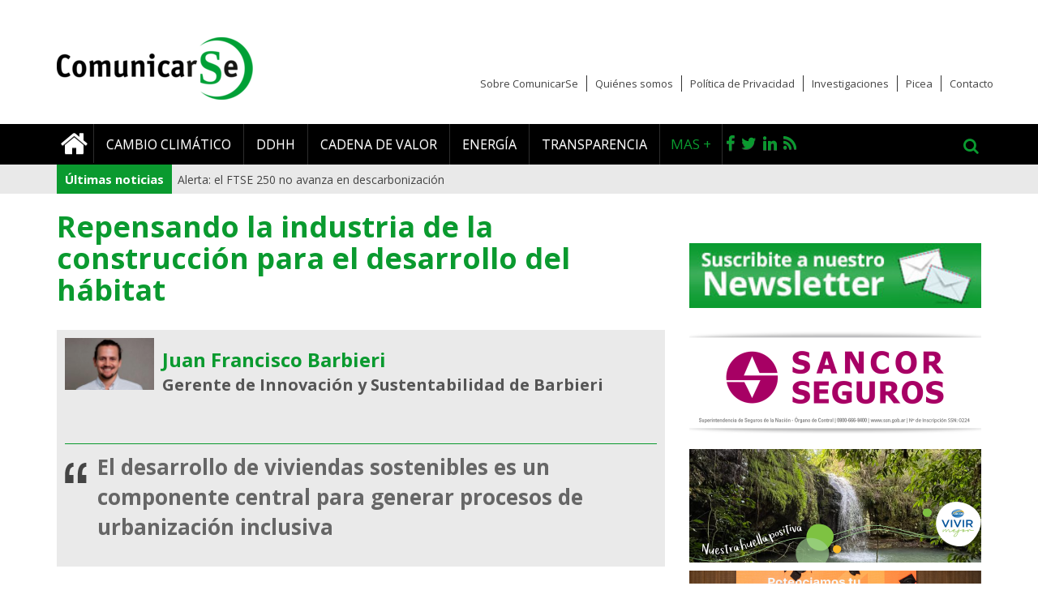

--- FILE ---
content_type: text/html; charset=utf-8
request_url: https://comunicarseweb.com/opinion/repensando-la-industria-de-la-construccion-para-el-desarrollo-del-habitat
body_size: 14620
content:
<!DOCTYPE html>
<html lang="es" dir="ltr">
    <head>
        <link rel="profile" href="http://www.w3.org/1999/xhtml/vocab" />
        <meta charset="utf-8">
        <meta name="viewport" content="width=device-width, initial-scale=1.0">
        <meta http-equiv="Content-Type" content="text/html; charset=utf-8" />
<meta name="Generator" content="Leave blank or add random generator name" />
<link rel="canonical" href="/opinion/repensando-la-industria-de-la-construccion-para-el-desarrollo-del-habitat" />
<link rel="shortlink" href="/node/35626" />
<script src="https://www.google.com/recaptcha/api.js?hl=es" async="async" defer="defer"></script>
<link rel="shortcut icon" href="https://comunicarseweb.com/sites/default/files/favicon-comunicarse-2019.jpg" type="image/jpeg" />
        <title>Repensando la industria de la construcción para el desarrollo del hábitat | ComunicarSe</title>
        <link rel="stylesheet" href="https://maxcdn.bootstrapcdn.com/font-awesome/4.4.0/css/font-awesome.min.css">
        <link href='https://fonts.googleapis.com/css?family=Open+Sans:400,300,300italic,400italic,600,600italic,700,700italic,800,800italic' rel='stylesheet' type='text/css'>
        <link type="text/css" rel="stylesheet" href="https://comunicarseweb.com/sites/default/files/css/css_lQaZfjVpwP_oGNqdtWCSpJT1EMqXdMiU84ekLLxQnc4.css" media="all" />
<link type="text/css" rel="stylesheet" href="https://comunicarseweb.com/sites/default/files/css/css_rPk7Et6wjNyH7pw3qgw9a85Yiqd9m38Ov-4hY99oyhM.css" media="all" />
<link type="text/css" rel="stylesheet" href="https://comunicarseweb.com/sites/default/files/css/css_YJ2m8r-9J4jslhZmsJDi056d7vzi0PhJE33VpeE3_Ic.css" media="all" />
<link type="text/css" rel="stylesheet" href="https://comunicarseweb.com/sites/default/files/css/css_u0YeDZKSDUQQ2bwzkLSHVx0sVlslTz1cV7gCuesItNE.css" media="all" />
<link type="text/css" rel="stylesheet" href="//cdn.jsdelivr.net/bootstrap/3.3.2/css/bootstrap.min.css" media="all" />
<link type="text/css" rel="stylesheet" href="//cdn.jsdelivr.net/bootstrap/3.3.2/css/bootstrap-theme.min.css" media="all" />
<link type="text/css" rel="stylesheet" href="https://comunicarseweb.com/sites/default/files/css/css_6bqus_YVUndd8VIHEUDiBF8Cj1BojEfxNRnh-32l3fk.css" media="all" />
<link type="text/css" rel="stylesheet" href="https://comunicarseweb.com/sites/default/files/css/css_PxsPpITToy8ZnO0bJDA1TEC6bbFpGTfSWr2ZP8LuFYo.css" media="all" />
        <!-- HTML5 element support for IE6-8 -->
        <!--[if lt IE 9]>
            <script src="//html5shiv.googlecode.com/svn/trunk/html5.js"></script>
        <![endif]-->
        <script src="//code.jquery.com/jquery-1.9.1.min.js"></script>
<script>window.jQuery || document.write("<script src='/sites/all/modules/jquery_update/replace/jquery/1.9/jquery.min.js'>\x3C/script>")</script>
<script>jQuery.migrateMute=true;jQuery.migrateTrace=false;</script>
<script src="//code.jquery.com/jquery-migrate-1.2.1.min.js"></script>
<script>window.jQuery && window.jQuery.migrateWarnings || document.write("<script src='/sites/all/modules/jquery_update/replace/jquery-migrate/1.2.1/jquery-migrate.min.js'>\x3C/script>")</script>
<script src="https://comunicarseweb.com/misc/jquery-extend-3.4.0.js?v=1.9.1"></script>
<script src="https://comunicarseweb.com/misc/jquery.once.js?v=1.2"></script>
<script src="https://comunicarseweb.com/misc/drupal.js?ry25ti"></script>
<script src="//code.jquery.com/ui/1.10.2/jquery-ui.min.js"></script>
<script>window.jQuery.ui || document.write("<script src='/sites/all/modules/jquery_update/replace/ui/ui/minified/jquery-ui.min.js'>\x3C/script>")</script>
<script src="https://comunicarseweb.com/profiles/panopoly/modules/contrib/media/js/media.core.js?v=7.x-2.21"></script>
<script src="https://comunicarseweb.com/profiles/panopoly/modules/contrib/media/js/util/json2.js?v=7.x-2.21"></script>
<script src="https://comunicarseweb.com/profiles/panopoly/modules/contrib/media/js/util/ba-debug.min.js?v=7.x-2.21"></script>
<script src="https://comunicarseweb.com/misc/form.js?v=7.67"></script>
<script src="//cdn.jsdelivr.net/bootstrap/3.3.2/js/bootstrap.js"></script>
<script src="https://comunicarseweb.com/profiles/panopoly/modules/panopoly/panopoly_images/panopoly-images.js?ry25ti"></script>
<script src="https://comunicarseweb.com/sites/all/modules/custom_blocks/libraries/slick.js?ry25ti"></script>
<script src="https://comunicarseweb.com/profiles/panopoly/modules/panopoly/panopoly_admin/panopoly-admin.js?ry25ti"></script>
<script src="https://comunicarseweb.com/profiles/panopoly/modules/panopoly/panopoly_magic/panopoly-magic.js?ry25ti"></script>
<script src="https://comunicarseweb.com/profiles/panopoly/modules/panopoly/panopoly_theme/js/panopoly-accordion.js?ry25ti"></script>
<script src="https://comunicarseweb.com/sites/all/modules/simpleads/simpleads.js?ry25ti"></script>
<script src="https://comunicarseweb.com/sites/default/files/languages/es_3nHT4lLHXmwULYS5mLkyZjoUXrbRSTjcSCWdMCxEU98.js?ry25ti"></script>
<script src="https://comunicarseweb.com/profiles/panopoly/libraries/jquery.imagesloaded/jquery.imagesloaded.min.js?ry25ti"></script>
<script src="https://comunicarseweb.com/sites/all/modules/captcha/captcha.js?ry25ti"></script>
<script src="https://comunicarseweb.com/sites/all/modules/views_ticker/js/jquery.vticker-min.js?ry25ti"></script>
<script>(function($) { Drupal.behaviors.views_ticker_vTicker = { attach: function (context) { $("#views-ticker-vTicker-ticker", context).vTicker({mousePause: true , speed:500 , pause:5000 , showItems:1 , direction: "up"}); } };})(jQuery);</script>
<script src="https://comunicarseweb.com/sites/all/modules/webform/js/webform.js?ry25ti"></script>
<script src="https://comunicarseweb.com/misc/textarea.js?v=7.67"></script>
<script src="https://comunicarseweb.com/profiles/panopoly/modules/contrib/media/js/media.popups.js?v=7.x-2.21"></script>
<script src="https://comunicarseweb.com/modules/filter/filter.js?ry25ti"></script>
<script src="https://comunicarseweb.com/profiles/panopoly/modules/contrib/media/modules/media_wysiwyg/js/media_wysiwyg.filter.js?ry25ti"></script>
<script>window.a2a_config=window.a2a_config||{};window.da2a={done:false,html_done:false,script_ready:false,script_load:function(){var a=document.createElement('script'),s=document.getElementsByTagName('script')[0];a.type='text/javascript';a.async=true;a.src='https://static.addtoany.com/menu/page.js';s.parentNode.insertBefore(a,s);da2a.script_load=function(){};},script_onready:function(){da2a.script_ready=true;if(da2a.html_done)da2a.init();},init:function(){for(var i=0,el,target,targets=da2a.targets,length=targets.length;i<length;i++){el=document.getElementById('da2a_'+(i+1));target=targets[i];a2a_config.linkname=target.title;a2a_config.linkurl=target.url;if(el){a2a.init('page',{target:el});el.id='';}da2a.done=true;}da2a.targets=[];}};(function ($){Drupal.behaviors.addToAny = {attach: function (context, settings) {if (context !== document && window.da2a) {if(da2a.script_ready)a2a.init_all();da2a.script_load();}}}})(jQuery);a2a_config.callbacks=a2a_config.callbacks||[];a2a_config.callbacks.push({ready:da2a.script_onready});a2a_config.overlays=a2a_config.overlays||[];a2a_config.templates=a2a_config.templates||{};</script>
<script src="https://comunicarseweb.com/sites/all/themes/comunicarse_theme/js/functions.js?ry25ti"></script>
<script src="https://comunicarseweb.com/sites/all/themes/bootstrap/js/modules/filter/filter.js?ry25ti"></script>
<script>jQuery.extend(Drupal.settings, {"basePath":"\/","pathPrefix":"","ajaxPageState":{"theme":"comunicarse","theme_token":"RgkiGNoW8IsXp7bqxdc3LHzhkCY5EWd-AvBTzIoSZRs","js":{"profiles\/panopoly\/modules\/panopoly\/panopoly_widgets\/panopoly-widgets.js":1,"profiles\/panopoly\/modules\/panopoly\/panopoly_widgets\/panopoly-widgets-spotlight.js":1,"modules\/statistics\/statistics.js":1,"0":1,"sites\/all\/modules\/media_ckeditor\/js\/plugins\/media\/library.js":1,"sites\/all\/themes\/bootstrap\/js\/bootstrap.js":1,"\/\/code.jquery.com\/jquery-1.9.1.min.js":1,"1":1,"2":1,"\/\/code.jquery.com\/jquery-migrate-1.2.1.min.js":1,"3":1,"misc\/jquery-extend-3.4.0.js":1,"misc\/jquery.once.js":1,"misc\/drupal.js":1,"\/\/code.jquery.com\/ui\/1.10.2\/jquery-ui.min.js":1,"4":1,"profiles\/panopoly\/modules\/contrib\/media\/js\/media.core.js":1,"profiles\/panopoly\/modules\/contrib\/media\/js\/util\/json2.js":1,"profiles\/panopoly\/modules\/contrib\/media\/js\/util\/ba-debug.min.js":1,"misc\/form.js":1,"\/\/cdn.jsdelivr.net\/bootstrap\/3.3.2\/js\/bootstrap.js":1,"profiles\/panopoly\/modules\/panopoly\/panopoly_images\/panopoly-images.js":1,"sites\/all\/modules\/custom_blocks\/libraries\/slick.js":1,"profiles\/panopoly\/modules\/panopoly\/panopoly_admin\/panopoly-admin.js":1,"profiles\/panopoly\/modules\/panopoly\/panopoly_magic\/panopoly-magic.js":1,"profiles\/panopoly\/modules\/panopoly\/panopoly_theme\/js\/panopoly-accordion.js":1,"sites\/all\/modules\/simpleads\/simpleads.js":1,"public:\/\/languages\/es_3nHT4lLHXmwULYS5mLkyZjoUXrbRSTjcSCWdMCxEU98.js":1,"profiles\/panopoly\/libraries\/jquery.imagesloaded\/jquery.imagesloaded.min.js":1,"sites\/all\/modules\/captcha\/captcha.js":1,"sites\/all\/modules\/views_ticker\/js\/jquery.vticker-min.js":1,"5":1,"sites\/all\/modules\/webform\/js\/webform.js":1,"misc\/textarea.js":1,"profiles\/panopoly\/modules\/contrib\/media\/js\/media.popups.js":1,"modules\/filter\/filter.js":1,"profiles\/panopoly\/modules\/contrib\/media\/modules\/media_wysiwyg\/js\/media_wysiwyg.filter.js":1,"6":1,"sites\/all\/themes\/comunicarse_theme\/js\/functions.js":1,"sites\/all\/themes\/bootstrap\/js\/modules\/filter\/filter.js":1},"css":{"modules\/system\/system.base.css":1,"misc\/ui\/jquery.ui.theme.css":1,"misc\/ui\/jquery.ui.accordion.css":1,"profiles\/panopoly\/modules\/contrib\/media\/css\/media.css":1,"sites\/all\/modules\/calendar\/css\/calendar_multiday.css":1,"sites\/all\/modules\/custom_blocks\/libraries\/slick.css":1,"profiles\/panopoly\/modules\/contrib\/date\/date_api\/date.css":1,"profiles\/panopoly\/modules\/contrib\/date\/date_popup\/themes\/datepicker.1.7.css":1,"modules\/field\/theme\/field.css":1,"modules\/node\/node.css":1,"profiles\/panopoly\/modules\/panopoly\/panopoly_admin\/panopoly-admin.css":1,"profiles\/panopoly\/modules\/panopoly\/panopoly_admin\/panopoly-admin-navbar.css":1,"profiles\/panopoly\/modules\/panopoly\/panopoly_core\/css\/panopoly-dropbutton.css":1,"profiles\/panopoly\/modules\/panopoly\/panopoly_magic\/css\/panopoly-magic.css":1,"profiles\/panopoly\/modules\/panopoly\/panopoly_magic\/css\/panopoly-modal.css":1,"profiles\/panopoly\/modules\/panopoly\/panopoly_theme\/css\/panopoly-featured.css":1,"profiles\/panopoly\/modules\/panopoly\/panopoly_theme\/css\/panopoly-accordian.css":1,"profiles\/panopoly\/modules\/panopoly\/panopoly_theme\/css\/panopoly-layouts.css":1,"profiles\/panopoly\/modules\/panopoly\/panopoly_widgets\/panopoly-widgets.css":1,"profiles\/panopoly\/modules\/panopoly\/panopoly_widgets\/panopoly-widgets-spotlight.css":1,"profiles\/panopoly\/modules\/contrib\/radix_layouts\/radix_layouts.css":1,"sites\/all\/modules\/simpleads\/simpleads.css":1,"profiles\/panopoly\/modules\/contrib\/views\/css\/views.css":1,"sites\/all\/modules\/ckeditor\/css\/ckeditor.css":1,"profiles\/panopoly\/modules\/contrib\/ctools\/css\/ctools.css":1,"profiles\/panopoly\/modules\/contrib\/panels\/css\/panels.css":1,"sites\/all\/modules\/rate\/rate.css":1,"sites\/all\/modules\/views_ticker\/views.ticker.scroller.css":1,"sites\/all\/modules\/webform\/css\/webform.css":1,"sites\/all\/modules\/addtoany\/addtoany.css":1,"sites\/all\/modules\/powersite_theme_admin_commerce\/css\/powersite_theme_admin_commerce.css":1,"\/\/cdn.jsdelivr.net\/bootstrap\/3.3.2\/css\/bootstrap.min.css":1,"\/\/cdn.jsdelivr.net\/bootstrap\/3.3.2\/css\/bootstrap-theme.min.css":1,"sites\/all\/themes\/bootstrap\/css\/3.3.2\/overrides.min.css":1,"sites\/all\/themes\/comunicarse_theme\/css\/style.css":1,"profiles\/panopoly\/modules\/panopoly\/panopoly_images\/panopoly-images.css":1}},"CToolsModal":{"modalSize":{"type":"scale","width":".9","height":".9","addWidth":0,"addHeight":0,"contentRight":25,"contentBottom":75},"modalOptions":{"opacity":".55","background-color":"#FFF"},"animationSpeed":"fast","modalTheme":"CToolsModalDialog","throbberTheme":"CToolsModalThrobber"},"panopoly_magic":{"pane_add_preview_mode":"manual"},"simpleads":{"url":{"ckeditor":"\/simpleads\/dashboard\/ckeditor"},"modulepath":"sites\/all\/modules\/simpleads"},"urlIsAjaxTrusted":{"\/opinion\/repensando-la-industria-de-la-construccion-para-el-desarrollo-del-habitat":true,"\/comment\/reply\/35626":true},"ckeditor":{"input_formats":{"panopoly_html_text":{"customConfig":"\/sites\/all\/modules\/ckeditor\/ckeditor.config.js?","defaultLanguage":"en","toolbar":"[\n    [\u0027Source\u0027],\n    [\u0027Cut\u0027,\u0027Copy\u0027,\u0027Paste\u0027,\u0027PasteText\u0027,\u0027PasteFromWord\u0027,\u0027-\u0027,\u0027SpellChecker\u0027, \u0027Scayt\u0027],\n    [\u0027Undo\u0027,\u0027Redo\u0027,\u0027Find\u0027,\u0027Replace\u0027,\u0027-\u0027,\u0027SelectAll\u0027],\n    [\u0027Image\u0027,\u0027Media\u0027,\u0027Flash\u0027,\u0027Table\u0027,\u0027HorizontalRule\u0027,\u0027Smiley\u0027,\u0027SpecialChar\u0027],\n    [\u0027Maximize\u0027, \u0027ShowBlocks\u0027],\n    \u0027\/\u0027,\n    [\u0027Format\u0027],\n    [\u0027Bold\u0027,\u0027Italic\u0027,\u0027Underline\u0027,\u0027Strike\u0027,\u0027-\u0027,\u0027Subscript\u0027,\u0027Superscript\u0027,\u0027-\u0027,\u0027RemoveFormat\u0027],\n    [\u0027NumberedList\u0027,\u0027BulletedList\u0027,\u0027-\u0027,\u0027Outdent\u0027,\u0027Indent\u0027,\u0027Blockquote\u0027],\n    [\u0027JustifyLeft\u0027,\u0027JustifyCenter\u0027,\u0027JustifyRight\u0027,\u0027JustifyBlock\u0027,\u0027-\u0027,\u0027BidiLtr\u0027,\u0027BidiRtl\u0027],\n    [\u0027Link\u0027,\u0027Unlink\u0027,\u0027Anchor\u0027,\u0027Linkit\u0027]\n]\n    ","enterMode":1,"shiftEnterMode":2,"toolbarStartupExpanded":true,"width":"100%","skin":"moono","format_tags":"h3;h4","show_toggle":"t","default":"t","ss":"2","loadPlugins":{"drupalbreaks":{"name":"drupalbreaks","desc":"Plugin for inserting Drupal teaser and page breaks.","path":"\/sites\/all\/modules\/ckeditor\/plugins\/drupalbreaks\/","buttons":{"DrupalBreak":{"label":"DrupalBreak","icon":"images\/drupalbreak.png"}},"default":"t"},"tableresize":{"name":"tableresize","desc":"Table Resize plugin. See \u003Ca href=\u0022http:\/\/ckeditor.com\/addon\/tableresize\u0022\u003Eaddon page\u003C\/a\u003E for more details.","path":"\/\/cdn.ckeditor.com\/4.4.3\/full-all\/plugins\/tableresize\/","buttons":false,"default":"t"}},"entities":false,"entities_greek":false,"entities_latin":false,"scayt_autoStartup":false,"stylesCombo_stylesSet":"drupal:\/sites\/all\/modules\/ckeditor\/ckeditor.styles.js","contentsCss":["\/sites\/all\/modules\/ckeditor\/css\/ckeditor.css?ry25ti","\/\/cdn.ckeditor.com\/4.4.3\/full-all\/contents.css?ry25ti"]},"html_comunicarse":{"customConfig":"\/sites\/all\/modules\/ckeditor\/ckeditor.config.js?","defaultLanguage":"en","toolbar":"[\n    [\u0027Source\u0027,\u0027Format\u0027,\u0027-\u0027,\u0027Bold\u0027,\u0027Italic\u0027,\u0027Underline\u0027,\u0027Blockquote\u0027],\n    [\u0027PasteFromWord\u0027,\u0027Paste\u0027,\u0027PasteText\u0027,\u0027JustifyLeft\u0027,\u0027JustifyCenter\u0027,\u0027NumberedList\u0027,\u0027BulletedList\u0027,\u0027-\u0027,\u0027Link\u0027,\u0027Unlink\u0027,\u0027Image\u0027,\u0027Media\u0027,\u0027Iframe\u0027],\n    [\u0027Maximize\u0027],\n    []\n]","enterMode":1,"shiftEnterMode":2,"toolbarStartupExpanded":true,"width":"100%","skin":"moono","format_tags":"h3;h4","show_toggle":"t","default":"t","ss":"2","loadPlugins":{"drupalbreaks":{"name":"drupalbreaks","desc":"Plugin for inserting Drupal teaser and page breaks.","path":"\/sites\/all\/modules\/ckeditor\/plugins\/drupalbreaks\/","buttons":{"DrupalBreak":{"label":"DrupalBreak","icon":"images\/drupalbreak.png"}},"default":"t"},"mediaembed":{"name":"mediaembed","desc":"Plugin for inserting Drupal embeded media","path":"\/sites\/all\/modules\/ckeditor\/plugins\/mediaembed\/","buttons":{"MediaEmbed":{"label":"MediaEmbed","icon":"images\/icon.png"}},"default":"f"},"tableresize":{"name":"tableresize","desc":"Table Resize plugin. See \u003Ca href=\u0022http:\/\/ckeditor.com\/addon\/tableresize\u0022\u003Eaddon page\u003C\/a\u003E for more details.","path":"\/\/cdn.ckeditor.com\/4.4.3\/full-all\/plugins\/tableresize\/","buttons":false,"default":"t"}},"entities":false,"entities_greek":false,"entities_latin":false,"scayt_autoStartup":false,"output_pre_indent":false,"custom_formatting":{"indent":true,"breakBeforeOpen":true,"breakAfterOpen":true,"breakAfterClose":true,"breakBeforeClose":false},"stylesCombo_stylesSet":"drupal:\/sites\/all\/modules\/ckeditor\/ckeditor.styles.js","contentsCss":["\/sites\/all\/modules\/ckeditor\/css\/ckeditor.css?ry25ti","\/\/cdn.ckeditor.com\/4.4.3\/full-all\/contents.css?ry25ti"]},"panopoly_wysiwyg_text":{"customConfig":"\/sites\/all\/modules\/ckeditor\/ckeditor.config.js?","defaultLanguage":"es","toolbar":"[\n    [\u0027Source\u0027],\n    [\u0027Cut\u0027,\u0027Copy\u0027,\u0027Paste\u0027,\u0027PasteText\u0027,\u0027PasteFromWord\u0027,\u0027-\u0027],\n    [\u0027Undo\u0027,\u0027Redo\u0027,\u0027-\u0027,\u0027SelectAll\u0027],\n    [\u0027Media\u0027,\u0027Iframe\u0027],\n    \u0027\/\u0027,\n    [\u0027Bold\u0027,\u0027Italic\u0027,\u0027Underline\u0027,\u0027Strike\u0027,\u0027-\u0027,\u0027RemoveFormat\u0027],\n    [\u0027NumberedList\u0027,\u0027BulletedList\u0027,\u0027-\u0027,\u0027Outdent\u0027,\u0027Indent\u0027,\u0027Blockquote\u0027],\n    [\u0027JustifyLeft\u0027,\u0027JustifyCenter\u0027,\u0027JustifyRight\u0027,\u0027JustifyBlock\u0027,\u0027-\u0027,\u0027BidiLtr\u0027,\u0027BidiRtl\u0027,\u0027-\u0027],\n    [\u0027Link\u0027,\u0027Unlink\u0027],\n    \u0027\/\u0027,\n    [\u0027Format\u0027],\n    [\u0027Maximize\u0027]\n]","enterMode":1,"shiftEnterMode":2,"toolbarStartupExpanded":true,"width":"100%","skin":"moono","format_tags":"p;div;pre;address;h1;h2;h3;h4;h5;h6","show_toggle":"t","default":"t","ss":"2","contentsLangDirection":"ltr","loadPlugins":{"drupalbreaks":{"name":"drupalbreaks","desc":"Plugin for inserting Drupal teaser and page breaks.","path":"\/sites\/all\/modules\/ckeditor\/plugins\/drupalbreaks\/","buttons":{"DrupalBreak":{"label":"DrupalBreak","icon":"images\/drupalbreak.png"}},"default":"t"},"media":{"name":"media","desc":"Plugin for embedding files using Media CKEditor","path":"\/sites\/all\/modules\/media_ckeditor\/js\/plugins\/media\/","buttons":{"Media":{"icon":"icons\/media.png","label":"Add media"}},"default":"f"},"mediaembed":{"name":"mediaembed","desc":"Plugin for embedding HTML snippets","path":"\/sites\/all\/modules\/ckeditor\/plugins\/mediaembed\/","buttons":{"MediaEmbed":{"label":"MediaEmbed","icon":"images\/icon.png"}},"default":"f"},"tableresize":{"name":"tableresize","desc":"Table Resize plugin. See \u003Ca href=\u0022http:\/\/ckeditor.com\/addon\/tableresize\u0022\u003Eaddon page\u003C\/a\u003E for more details.","path":"\/\/cdn.ckeditor.com\/4.4.3\/full-all\/plugins\/tableresize\/","buttons":false,"default":"t"}},"entities":false,"entities_greek":false,"entities_latin":false,"scayt_autoStartup":false,"stylesCombo_stylesSet":"drupal:\/sites\/all\/modules\/ckeditor\/ckeditor.styles.js","contentsCss":["\/sites\/all\/modules\/ckeditor\/css\/ckeditor.css?ry25ti","\/\/cdn.ckeditor.com\/4.4.3\/full-all\/contents.css?ry25ti"]}},"plugins":[],"textarea_default_format":{"edit-comment-body-und-0-value":"plain_text"}},"media":{"browserUrl":"\/media\/browser?render=media-popup","styleSelectorUrl":"\/media\/-media_id-\/format-form?render=media-popup","dialogOptions":{"dialogclass":"media-wrapper","modal":true,"draggable":false,"resizable":false,"minwidth":500,"width":670,"height":280,"position":"center","overlay":{"backgroundcolor":"#000000","opacity":0.40000000000000002220446049250313080847263336181640625},"zindex":10000},"wysiwyg_allowed_attributes":["alt","title","height","width","hspace","vspace","border","align","style","class","id","usemap","data-picture-group","data-picture-align","data-picture-mapping","data-delta"],"img_alt_field":"field_file_image_alt_text","img_title_field":"field_file_image_title_text"},"media_ckeditor":{"fully_rendered_files":false,"labels":{"settings":"Media settings","add":"A\u00f1adir contenido multimedia"}},"mediaDoLinkText":true,"statistics":{"data":{"nid":"35626"},"url":"\/modules\/statistics\/statistics.php"},"bootstrap":{"anchorsFix":1,"anchorsSmoothScrolling":1,"formHasError":1,"popoverEnabled":1,"popoverOptions":{"animation":1,"html":0,"placement":"right","selector":"","trigger":"click","triggerAutoclose":1,"title":"","content":"","delay":0,"container":"body"},"tooltipEnabled":1,"tooltipOptions":{"animation":1,"html":0,"placement":"auto left","selector":"","trigger":"hover focus","delay":0,"container":"body"}}});</script>
        
                
        <!-- Comunicarseweb Google Tag Manager -->
        <!-- Global site tag (gtag.js) - Google Analytics -->
        <script async src="https://www.googletagmanager.com/gtag/js?id=UA-15388117-1"></script>
        <script>
          window.dataLayer = window.dataLayer || [];
          function gtag(){dataLayer.push(arguments);}
          gtag('js', new Date());
        
          gtag('config', 'UA-15388117-1');
        </script>


    </head>
    <body role="document" class="html not-front not-logged-in one-sidebar sidebar-second page-node page-node- page-node-35626 node-type-opinion region-content">
        <div id="skip-link">
            <a href="#main-content" class="element-invisible element-focusable">Pasar al contenido principal</a>
        </div>
                      



    
<header id="navbar" role="banner">
    <div class="container">
        <div class="cabecera">
                            <a class="logo navbar-btn" href="/" title="Inicio">
                    <img src="https://comunicarseweb.com/sites/default/files/webp.net-resizeimage_1.png" alt="Inicio" />
                </a>
            
                            <button type="button" class="navbar-toggle" data-toggle="collapse" data-target=".navbar-collapse">
                    <i class="fa fa-bars"></i>
                </button>
            
        </div>
    </div>
  <div class="fondoNegro">
    <div class="container">
              <div class="navbar-collapse collapse">
          <nav role="navigation">

            <div id="searchform" class="desplegable collapse">
                                      <div class="region region-navigation">
    <section id="block-search-form" class="block block-search  block-search-form clearfix">

      
  <form class="form-search content-search" action="/opinion/repensando-la-industria-de-la-construccion-para-el-desarrollo-del-habitat" method="post" id="search-block-form" accept-charset="UTF-8"><div><div>
      <h2 class="element-invisible">Formulario de búsqueda</h2>
    <div class="input-group"><input title="Escriba lo que quiere buscar." placeholder="Buscar" class="form-control form-text" type="text" id="edit-search-block-form--2" name="search_block_form" value="" size="15" maxlength="128" /><span class="input-group-btn"><button type="submit" class="btn btn-primary"><span class="icon glyphicon glyphicon-search" aria-hidden="true"></span></button></span></div><div class="form-actions form-wrapper form-group" id="edit-actions--2"><button class="element-invisible btn btn-primary form-submit" type="submit" id="edit-submit--2" name="op" value="Buscar">Buscar</button>
</div><input type="hidden" name="form_build_id" value="form-9reGyWVpCyYf_Jht0IuNrT1LoosJ_G4JjfuEGVdlO7s" />
<input type="hidden" name="form_id" value="search_block_form" />
</div>
</div></form>
</section>
  </div>
                            </div>

                          <ul class="menu nav navbar-nav"><li class="first leaf"><a href="/" title=""><i class="fa fa-home"></i></a></li>
<li class="leaf"><a href="/categoria/Cambio%20Climatico" title="">Cambio climático</a></li>
<li class="leaf"><a href="/categoria/ddhh" title="">DDHH</a></li>
<li class="leaf"><a href="/categoria/cadena%20de%20valor" title="">Cadena de valor</a></li>
<li class="leaf"><a href="/categoria/energia" title="">Energía</a></li>
<li class="last leaf"><a href="/categoria/transparencia" title="">Transparencia</a></li>
</ul>            
            <ul class="redes nav navbar-nav">
                <li class="vermas hidden-sm" data-toggle="collapse" data-target="#submenu"> Mas +</li>
                <li class="first leaf"><a href="https://www.facebook.com/Comunicarse" title="Facebook" target="_blank"><i class="fa fa-facebook"></i></a></li>
                <li class="leaf"><a href="http://twitter.com/comunicarse" title="Twitter" target="_blank"><i class="fa fa-twitter"></i></a></li>
                <li class="leaf"><a href="https://www.linkedin.com/company/comunicarse/" title="LinkedIn" target="_blank"><i class="fa fa-linkedin "></i></a></li>
                <li class="leaf"><a href="/rss/noticias" title="RSS" target="_blank"><i class="fa fa-rss"></i></a></li>
                <li class="buscar hidden-sm" data-toggle="collapse" data-target="#searchform"><i class="fa fa-search"></i></li>
            </ul>

            <ul class="secondary-menu nav navbar-nav">
                <li class="leaf"><a href="/sobre-comunicarse" title="">Sobre ComunicarSe</a></li>
                <li class="leaf"><a href="/quienes-somos" title="">Quiénes somos</a></li>
                <li class="leaf"><a href="/politica-de-privacidad" title="">Política de Privacidad</a></li>
                <li class="leaf"><a href="/sub-categoria/investigacion" title="">Investigaciones</a></li>
                <li class="leaf"><a href="/picea" title="">Picea</a></li>
                <li class="last leaf"><a href="/contacto" title="" >Contacto</a></li>
            </ul>
            <div id="submenu" class="desplegable collapse">
                                    <ul><li class="first leaf"><a href="/categoria/agua" title="">Agua</a></li>
<li class="leaf"><a href="/categoria/arquitectura" title="">Arquitectura</a></li>
<li class="leaf"><a href="/biblioteca" title="">Biblioteca</a></li>
<li class="leaf"><a href="/categoria/ceo" title="">CEO</a></li>
<li class="leaf"><a href="/categoria/ciudades" title="">Ciudades</a></li>
<li class="leaf"><a href="/categoria/compliance" title="">Compliance</a></li>
<li class="leaf"><a href="/categoria/comunidad" title="">Comunidad</a></li>
<li class="leaf"><a href="/categoria/diversidad" title="">Diversidad</a></li>
<li class="leaf"><a href="/categoria/Econom%C3%ADa%20Circular" title="">Economía Circular</a></li>
<li class="leaf"><a href="/categoria/energia" title="">Energía</a></li>
<li class="leaf"><a href="/categoria/Entrevistas" title="">Entrevistas</a></li>
<li class="leaf"><a href="/categoria/Envases" title="">Envases</a></li>
<li class="leaf"><a href="/categoria/Gobierno%20Corporativo" title="">Gobierno Corporativo</a></li>
<li class="leaf"><a href="/categoria/Inversores" title="">Inversores</a></li>
<li class="leaf"><a href="/categoria/Investigaci%C3%B3n" title="">Investigación</a></li>
<li class="leaf"><a href="/categoria/Nutrici%C3%B3n" title="">Nutrición</a></li>
<li class="leaf"><a href="/categoria/RRHH" title="">RRHH</a></li>
<li class="leaf"><a href="/categoria/Seguridad%20Alimentaria" title="">Seguridad Alimentaria</a></li>
<li class="leaf"><a href="/categoria/Tendencias" title="">Tendencias</a></li>
<li class="leaf"><a href="/categoria/Transparencia" title="">Transparencia</a></li>
<li class="leaf"><a href="/categoria/Transporte" title="">Transporte</a></li>
<li class="last leaf"><a href="/categoria/Turismo" title="">Turismo</a></li>
</ul>                            </div>
                      </nav>
        </div>
      
    </div>
  </div>

</header>

<div class="ticker">
  <div class="container">   
      <div class="region region-header">
    <section id="block-views-ticker-block" class="block block-views  block-views-ticker-block clearfix">

        <h2 class="block-title">Últimas noticias</h2>
    
  <div class="view view-ticker view-id-ticker view-display-id-block view-dom-id-5ce86739f845c3cd9766ce411bcd13db">
        
  
  
      <div class="view-content">
      <!-- start scroll -->
<div class='view view-ticker'><div class='view-content view-content-ticker'><div id='views-ticker-vTicker-ticker'><ul id='views-ticker-vTicker-list-ticker'><li class='views-vTicker-item views-vTicker-item-ticker'><span class='views-vTicker-tick-field'>  
  <div class="views-field views-field-title">        <span class="field-content"><a href="/noticia/las-10-tendencias-clave-que-marcaran-la-sostenibilidad-empresarial-en-2026">Las 10 tendencias clave que marcarán la sostenibilidad empresarial en 2026</a></span>  </div></span></li><li class='views-vTicker-item views-vTicker-item-ticker'><span class='views-vTicker-tick-field'>  
  <div class="views-field views-field-title">        <span class="field-content"><a href="/noticia/alerta-el-ftse-250-no-avanza-en-descarbonizacion">Alerta: el FTSE 250 no avanza en descarbonización</a></span>  </div></span></li><li class='views-vTicker-item views-vTicker-item-ticker'><span class='views-vTicker-tick-field'>  
  <div class="views-field views-field-title">        <span class="field-content"><a href="/noticia/lo-que-la-cop30-de-belem-dejo-para-la-sociedad-civil">Lo que la COP30  de Belém dejó para la sociedad civil </a></span>  </div></span></li><li class='views-vTicker-item views-vTicker-item-ticker'><span class='views-vTicker-tick-field'>  
  <div class="views-field views-field-title">        <span class="field-content"><a href="/noticia/sentencia-historica-por-greenwashing-contra-total-energies">Sentencia histórica por greenwashing contra Total Energies</a></span>  </div></span></li><li class='views-vTicker-item views-vTicker-item-ticker'><span class='views-vTicker-tick-field'>  
  <div class="views-field views-field-title">        <span class="field-content"><a href="/noticia/empresas-reclaman-en-la-cop30-una-hoja-de-ruta-para-eliminar-los-combustibles-fosiles">Empresas reclaman en la COP30 una hoja de ruta para eliminar los combustibles fósiles</a></span>  </div></span></li></ul></div></div></div>
<!-- end scroll -->
    </div>
  
  
  
  
  
  
</div>
</section>
  </div>
  </div>
</div>



<div class="main-container container">
    <div class="container">
                                </div>
    <div class="row">
        <div class="col col-xs-12">
                    </div>
    </div>

  <div class="row">

    
    <section  class="col-sm-8">
                                  <div class="region region-content">
    <section id="block-system-main" class="block block-system  block-system-main clearfix">

      
  <div id="ampliada" class="full">
    <article id="node-35626" class="node node-opinion node-promoted node-sticky clearfix">
        
        <h2 >Repensando la industria de la construcción para el desarrollo del hábitat</h2>
        
        
        <div class="box-opinion">
            <div class="inner">
                                    <div class="wrap-img-opinion">
                        <img class="thumb-opinion img-responsive" src="https://comunicarseweb.com/sites/default/files/styles/thumb-opinion/public/barbieri.jpg?itok=RgJGGWnE" alt="" height="130" width="100">
                    </div>    
                                
                <div class="section">
                        <!--<div class="nombre-seccion">OPINI&Oacute;N</div>-->
                        <div class="nombre"><div class="field field-name-field-autor-nombre field-type-text field-label-hidden"><div class="field-items"><div class="field-item even">Juan Francisco Barbieri</div></div></div></div>
                        <div class="responsabilidad"><div class="field field-name-field-responsabilidad field-type-text field-label-hidden"><div class="field-items"><div class="field-item even">Gerente de Innovación y Sustentabilidad de Barbieri</div></div></div></div>
                </div>
                <div class="title"><div class="field field-name-field-opinion-frase field-type-text field-label-hidden"><div class="field-items"><div class="field-item even">El desarrollo de viviendas sostenibles es un componente central para generar procesos de urbanización inclusiva</div></div></div></div>
            </div>
        </div>
        
        
        <div class="date-social">
            <span class="date">04.10.2021 | Opinion</span>
            <span class="social"><ul class="links list-inline"><li class="addtoany first last"><span><span class="a2a_kit a2a_target addtoany_list" id="da2a_1">
      
      
      <a class="a2a_button_whatsapp visible-sm visible-xs"></a>
<a class="a2a_button_twitter a2a_counter"></a>
<a class="a2a_button_facebook a2a_counter"></a>
<a class="a2a_button_facebook_like"></a>


    </span>
    <script type="text/javascript">
<!--//--><![CDATA[//><!--
if(window.da2a)da2a.script_load();
//--><!]]>
</script></span></li>
</ul> </span>
        </div>
        
        <div class="body">
            <div class="field field-name-body field-type-text-with-summary field-label-hidden"><div class="field-items"><div class="field-item even"><p>El Día Mundial del Hábitat se celebró por primera vez en 1986 bajo el tema “La vivienda es un derecho”, buscando interpelar el rol de todos los actores de la sociedad para uno de los mayores desafíos de esta época. Por eso, hoy en día, resulta esencial repensar una pregunta aún no consensuada: ¿Cuál es el rol de las empresas del rubro de la construcción frente al déficit habitacional?</p>

<p><img class="media-element file-default panopoly-image-original img-responsive" data-delta="1" src="https://comunicarseweb.com/sites/default/files/styles/panopoly_image_original/public/barbieri_0.jpg?itok=WfxkQ5b0" alt="" /></p>

<p>En esa línea, es fundamental comprender que el desarrollo de viviendas sostenibles es un componente central para generar procesos de urbanización inclusiva. Si se analiza la situación actual, más de la mitad de la población mundial vive en zonas urbanas, y se espera que dicha cantidad aumente hasta el 60% para 2030, es decir aproximadamente 5.000 millones de personas más que realizarán este movimiento. A su vez, el impacto ambiental de esas zonas, las ciudades y las áreas metropolitanas representan alrededor del 70% de las emisiones de carbono mundial y, además, más del 60% del uso de los recursos. Esto significa una gran contaminación ambiental por parte de la industria constructiva tradicional y falta de eficiencia en la utilización de los insumos para edificar y llevar a cabo las obras.</p>

<p>Por otro lado, actualmente, hay un promedio de 883 millones de personas viviendo en barrios marginales, y esta cifra se estima que crecerá, debido al impacto del Covid-19 que estamos viviendo. En Argentina, según datos oficiales del ReNaBaP (Registro Nacional de Barrios Populares), existe un déficit habitacional de 3.8 millones de hogares, siendo cerca de 1.6 millones de tipo cuantitativo. A su vez, se observa que un 68% de dichos barrios no tiene acceso formal a la energía eléctrica, en el 89% no existen conexiones a la red de agua potable de manera formal y el 98% no accede formalmente al sistema cloacal. Esto, sin lugar a duda, representa una urgencia latente del país que es necesario que sea interpelada por las organizaciones, como actores de la sociedad.</p>

<p>En tanto, si profundizamos en la cadena de valor de la construcción, podemos afirmar que es un sistema complejo, pero, sobre todo, desarticulado si no se tiene una visión colectiva entre todas las partes. Esto provoca que, los actores se enfoquen en un punto de vista individual, buscando su propio beneficio económico. Desde este lugar, considero que es relevante comprender que construir propuestas reales para cooperar con una problemática multidimensional y multicausal exige un abordaje sistémico entre todas las partes.</p>

<p>Hoy más que nunca, es imprescindible que se genere esa articulación diferente y estratégica entre los sectores privados, públicos y sociales, donde se construya una visión compartida por un propósito superior e integrador. Particularmente, las organizaciones del rubro constructivo deben asumir responsabilidades extendidas para el desarrollo del hábitat sostenible en sus comunidades. Para esto, es fundamental repensar el sentido de éxito y evolucionar hacia una economía de impacto que incorpore la voz de las comunidades en situación de vulnerabilidad en pos de brindar soluciones reales a este déficit perverso que se acrecienta.</p>

<p>Como Gerente de Innovación y Sustentabilidad en una empresa familiar de soluciones constructivas para Steel Frame, elegimos repensar nuestro rol. Mediante un sistema abierto con perfiles de acero galvanizado de muy bajo espesor, una de sus características fundamentales, son su condición de montaje en seco, lo cual reduce considerablemente el uso de recurso hídrico y la eficiencia energética que se obtiene para las viviendas de hasta un 60% respecto a la construcción húmeda convencional. Cabe destacar que actualmente es comúnmente utilizado en estratos de mayor poder adquisitivo. Motivo por el cual, buscamos innovar y trabajar en la deconstrucción de esta tecnología para transformarla en progresiva, modular y asequible, centrados principalmente en las necesidades y el beneficio de comunidades en situación de vulnerabilidad y que sea accesible para todos. Como sostiene mi amiga <strong>Maia Irazu</strong>, Coordinadora General de la Fábrica Social de TECHO, "<em>En la innovación sistémica está la clave, tenemos que crear el unicornio del acceso al hábitat. Teniendo en cuenta que quien inventó el unicornio simplemente unió piezas que ya existían de forma diferente y creativa con un propósito superador</em>".</p>

<p>Con la alianza entre organizaciones, podremos asumir un rol activo con un enfoque colaborativo para transformar el déficit habitacional en una demanda concreta y realizable – factible y coincidente con una oferta de soluciones constructivas asequibles y sostenibles. De esta forma, estoy convencido de que construiremos una industria de impacto que coopere, desde lo que hace y ofrece, al desarrollo sostenible del hábitat.</p>
</div></div></div>        </div>
        
                    <footer>
                                    <div class="tags">
                        <i class="fa fa-tag"></i> 
                                                    <a href="/tags/juan-francisco-barbieri">JUAN FRANCISCO BARBIERI</a>  
                              &nbsp;-&nbsp;                                                        <a href="/tags/barbieri">BARBIERI</a>  
                              &nbsp;-&nbsp;                                                        <a href="/tags/arquitectura">ARQUITECTURA</a>  
                              &nbsp;-&nbsp;                                                        <a href="/tags/arquitectura-sostenible">ARQUITECTURA SOSTENIBLE</a>  
                                                                        </div>
                            </footer>
                
        <div id="comments" class="comment-wrapper">
  
  
      <h2 class="title comment-form">Añadir nuevo comentario</h2>
    <form class="comment-form" action="/comment/reply/35626" method="post" id="comment-form" accept-charset="UTF-8"><div><div class="form-item form-item-name form-type-textfield form-group"> <label class="control-label" for="edit-name">Su nombre </label>
<input class="form-control form-text" type="text" id="edit-name" name="name" value="" size="30" maxlength="60" /></div><div class="form-item form-item-subject form-type-textfield form-group"> <label class="control-label" for="edit-subject">Asunto </label>
<input class="form-control form-text" type="text" id="edit-subject" name="subject" value="" size="60" maxlength="64" /></div><div class="field-type-text-long field-name-comment-body field-widget-text-textarea form-wrapper form-group" id="edit-comment-body"><div id="comment-body-add-more-wrapper"><div class="text-format-wrapper"><div class="has-error form-item form-item-comment-body-und-0-value form-type-textarea form-group"> <label class="control-label" for="edit-comment-body-und-0-value">Comment <span class="form-required" title="Este campo es obligatorio.">*</span></label>
<div class="form-textarea-wrapper resizable"><textarea class="text-full form-control form-textarea required" id="edit-comment-body-und-0-value" name="comment_body[und][0][value]" cols="60" rows="5"></textarea></div></div><fieldset  class="filter-wrapper form-inline panel panel-default form-wrapper" id="edit-comment-body-und-0-format">
      <div class="panel-body">
        <div class="filter-help form-wrapper form-group" id="edit-comment-body-und-0-format-help"><a href="/filter/tips" target="_blank" title="Opens in new window" data-toggle="tooltip"><span class="icon glyphicon glyphicon-question-sign" aria-hidden="true"></span>Más información sobre los formatos de texto</a></div>  </div>
  </fieldset>
</div>
</div></div><input type="hidden" name="form_build_id" value="form-gTX9PPz5Lxk0BvMmuiJCQfmwx3DDVM9PUJ3a8nfbhPs" />
<input type="hidden" name="form_id" value="comment_node_opinion_form" />
<div class="captcha"><input type="hidden" name="captcha_sid" value="52402002" />
<input type="hidden" name="captcha_token" value="91b7c02f6dd268e3e579b5cd2ae68764" />
<input type="hidden" name="captcha_response" value="Google no captcha" />
<div class="g-recaptcha" data-sitekey="6LcEENsSAAAAAMUel6GjsAFqTlsyyBiStLrSrGMD" data-theme="light" data-type="image"></div></div><div class="form-actions form-wrapper form-group" id="edit-actions"><button type="submit" id="edit-submit" name="op" value="Guardar" class="btn btn-success form-submit"><span class="icon glyphicon glyphicon-ok" aria-hidden="true"></span> Guardar</button>
<button type="submit" id="edit-preview" name="op" value="Vista previa" class="btn btn-default form-submit">Vista previa</button>
</div></div></form>  </div>
    </article>
</div>

</section>
  </div>
    </section>

          <aside class="col-sm-4" role="complementary" id='sidebar'>
          <div class="region region-sidebar-second">
    <section id="block-newsletter-suscription-newsletter" class="block block-newsletter-suscription  block-newsletter-suscription-newsletter clearfix">

      
  <div class="banner"><a href="#" data-toggle="modal" data-target="#myModal"><img class="img-responsive" src="/sites/all/themes/comunicarse_theme/img/newsletter.jpg" /></a>
                    <!-- Modal -->
                    <div id="myModal" class="modal fade" role="dialog">
                        <div class="modal-dialog">
                            <!-- Modal content-->
                            <div class="modal-content">
                                <div class="modal-header">
                                    <button type="button" class="close" data-dismiss="modal">&times;</button>
                                    <h4 class="modal-title">Suscripción al Newsletter</h4>
                                </div>
                                <div class="modal-body">
                                    <!--<iframe frameborder=0 width="460" height="570" src="http://clientes.newsmaker.com.ar/modulos/suscribir.php?c=2721e227aad8247614b62fa581fc392c&n=1&from=iframe"></iframe>-->
									<form class="webform-client-form webform-client-form-31443" action="/opinion/repensando-la-industria-de-la-construccion-para-el-desarrollo-del-habitat" method="post" id="webform-client-form-31443" accept-charset="UTF-8"><div><div  class="form-item webform-component webform-component-email webform-component--correo-electronico form-group">
  <label class="control-label" for="edit-submitted-correo-electronico">Correo Electronico <span class="form-required" title="Este campo es obligatorio.">*</span></label>
 <input required="required" class="email form-control form-text form-email required" placeholder="Correo Electrónico" type="email" id="edit-submitted-correo-electronico" name="submitted[correo_electronico]" size="60" />
</div>
<input type="hidden" name="details[sid]" />
<input type="hidden" name="details[page_num]" value="1" />
<input type="hidden" name="details[page_count]" value="1" />
<input type="hidden" name="details[finished]" value="0" />
<input type="hidden" name="form_build_id" value="form-7UozjldkIHOebLObgRiJtCsytZMaf65lkvSd5_KyVm8" />
<input type="hidden" name="form_id" value="webform_client_form_31443" />
<div class="form-actions"><button class="webform-submit button-primary btn btn-default form-submit" type="submit" name="op" value="Suscribirme">Suscribirme</button>
</div></div></form>
                                </div>
                            </div>
                        </div>
                    </div>
                </div>
</section>
<section id="block-simpleads-ad-groups-9094" class="block block-simpleads  block-simpleads-ad-groups-9094 clearfix">

      
  <div class="header">
    <div class="ad-link"></div>
</div>
<div class="adslist">
    <script type="text/javascript">
        _simpleads_load('.simpleads-9094', 9094, 15);
    </script>
      <div class="simpleads-9094">
        <div class="pepito">
            
        </div>
  </div>

    
</div>

</section>
<section id="block-custom-blocks-facebook-block" class="block block-custom-blocks  block-custom-blocks-facebook-block clearfix">

      
  <div class="fb">
                    <div class="fb-page" data-href="https://www.facebook.com/Comunicarse?fref=ts" data-height="400" data-width="360" data-small-header="true" data-adapt-container-width="true" data-hide-cover="false" data-show-facepile="true" data-show-posts="false"><div class="fb-xfbml-parse-ignore"><blockquote cite="https://www.facebook.com/Comunicarse?fref=ts"><a href="https://www.facebook.com/Comunicarse?fref=ts">Comunica RSE</a></blockquote></div></div>
              </div>
</section>
<section id="block-views-90212050eff5b5dad6771e05c64ca9c0" class="block block-views  block-views-90212050eff5b5dad6771e05c64ca9c0 clearfix">

      
  <div class="view view-listado-de-noticias view-id-listado_de_noticias view-display-id-nuestras_notas view-dom-id-b6fcca6d8135b2aaa0576767e84bf5b6">
        
  
  
      <div class="view-content">
      
<div class="block notas">
    <h2>Nuestras Publicaciones</h2>
            <div class="row nota">
              
          <a href="/noticia/top-10-tendencias-en-sostenibilidad-empresaria-para-2025-en-america-latina">
        <div class="col-md-5"><img class="thumb-mas-notas- img-responsive" src="https://comunicarseweb.com/sites/default/files/styles/thumb_mas_notas_/public/pages/brujula_tendencias_sostenbilidad.jpg?itok=-xsKFG94" width="200" height="150" alt="" /></div>
        <div class="col-md-7 contenido">
               <div class="categoria">Investigación</div>
               <div>TOP 10 tendencias en sostenibilidad empresaria para 2025 en América Latina</div>
        </div>
</a>          </div>
            <div class="row nota">
              
          <a href="/noticia/comunicarse-presento-su-investigacion-sobre-tendencias-en-sostenibilidad">
        <div class="col-md-5"><img class="thumb-mas-notas- img-responsive" src="https://comunicarseweb.com/sites/default/files/styles/thumb_mas_notas_/public/pages/foto-tendencias.jpg?itok=erfjdx_H" width="200" height="150" alt="" /></div>
        <div class="col-md-7 contenido">
               <div class="categoria">Investigación</div>
               <div>ComunicarSe presentó su Investigación sobre Tendencias en Sostenibilidad</div>
        </div>
</a>          </div>
            <div class="row nota">
              
          <a href="/node/36626">
        <div class="col-md-5"><img class="thumb-mas-notas- img-responsive" src="https://comunicarseweb.com/sites/default/files/styles/thumb_mas_notas_/public/pages/foto-informe-2022.jpg?itok=DXw_RYhQ" width="200" height="150" alt="" /></div>
        <div class="col-md-7 contenido">
               <div class="categoria">Investigación</div>
               <div>ComunicarSe presentó su Investigación sobre Tendencias de Sostenibilidad</div>
        </div>
</a>          </div>
    </div>    </div>
  
  
  
  
      <div class="view-footer">
      <div class="block notas"><a href="http://comunicarseweb.com.ar/sub-categoria/investigacion" class="pull-right"><strong>Ver todas &gt;&gt;</strong></a>
<div class="clearfix"></div></div>    </div>
  
  
</div>
</section>
<section id="block-custom-blocks-most-popular" class="block block-custom-blocks  block-custom-blocks-most-popular clearfix">

      
  <div class="most-popular" id="tabs-most-popular">

                        <!-- Nav tabs -->
                        <ul class="nav nav-tabs" role="tablist">
                            <li role="presentation" class="active"><a href="#lo_mas_visto" aria-controls="home" role="tab" data-toggle="tab">Más leídas</a></li>
                            <li role="presentation"><a href="#lo_mas_comentado" aria-controls="profile" role="tab" data-toggle="tab">Más comentadas</a></li>
                            <li role="presentation"><a href="#lo_mas_votado" aria-controls="messages" role="tab" data-toggle="tab">Más votadas</a></li>
                        </ul>    <!-- Tab panes -->
                        <div class="tab-content">
                            <div role="tabpanel" class="tab-pane active" id="lo_mas_visto"><div class="view view-listado-de-noticias view-id-listado_de_noticias view-display-id-lo_mas_visto view-dom-id-d647c037362f245df3ce9b5ef8ca7fd4">
        
  
  
      <div class="view-content">
      
<div class="block notas">
            <div class="row nota">
              
  <div class="views-field views-field-nothing">        <span class="field-content"><a href="/noticia/las-10-tendencias-clave-que-marcaran-la-sostenibilidad-empresarial-en-2026">
        <div class="col-md-5"><img class="thumb-mas-notas- img-responsive" src="https://comunicarseweb.com/sites/default/files/styles/thumb_mas_notas_/public/pages/tapa_informe_0.jpg?itok=9P5oiRQM" width="200" height="150" alt="" /></div>
        <div class="col-md-7 contenido">
            <div class="categoria">Tendencias</div>
            <div><a href="/noticia/las-10-tendencias-clave-que-marcaran-la-sostenibilidad-empresarial-en-2026">Las 10 tendencias clave que marcarán la sostenibilidad empresarial en 2026</a></div>
        </div>
    </a></span>  </div>        </div>
            <div class="row nota">
              
  <div class="views-field views-field-nothing">        <span class="field-content"><a href="/noticia/alerta-el-ftse-250-no-avanza-en-descarbonizacion">
        <div class="col-md-5"><img class="thumb-mas-notas- img-responsive" src="https://comunicarseweb.com/sites/default/files/styles/thumb_mas_notas_/public/pages/emisiones.png?itok=IO7TH46-" width="200" height="150" alt="" /></div>
        <div class="col-md-7 contenido">
            <div class="categoria">Transparencia</div>
            <div><a href="/noticia/alerta-el-ftse-250-no-avanza-en-descarbonizacion">Alerta: el FTSE 250 no avanza en descarbonización</a></div>
        </div>
    </a></span>  </div>        </div>
            <div class="row nota">
              
  <div class="views-field views-field-nothing">        <span class="field-content"><a href="/noticia/lo-que-la-cop30-de-belem-dejo-para-la-sociedad-civil">
        <div class="col-md-5"><img class="thumb-mas-notas- img-responsive" src="https://comunicarseweb.com/sites/default/files/styles/thumb_mas_notas_/public/pages/cop_30_belem.jpg?itok=n4BXT_ny" width="200" height="150" alt="" /></div>
        <div class="col-md-7 contenido">
            <div class="categoria"></div>
            <div><a href="/noticia/lo-que-la-cop30-de-belem-dejo-para-la-sociedad-civil">Lo que la COP30  de Belém dejó para la sociedad civil </a></div>
        </div>
    </a></span>  </div>        </div>
            <div class="row nota">
              
  <div class="views-field views-field-nothing">        <span class="field-content"><a href="/noticia/sentencia-historica-por-greenwashing-contra-total-energies">
        <div class="col-md-5"><img class="thumb-mas-notas- img-responsive" src="https://comunicarseweb.com/sites/default/files/styles/thumb_mas_notas_/public/pages/total.png?itok=rDVeh3-y" width="200" height="150" alt="" /></div>
        <div class="col-md-7 contenido">
            <div class="categoria">Transparencia</div>
            <div><a href="/noticia/sentencia-historica-por-greenwashing-contra-total-energies">Sentencia histórica por greenwashing contra Total Energies</a></div>
        </div>
    </a></span>  </div>        </div>
    </div>    </div>
  
  
  
  
  
  
</div></div>
                            <div role="tabpanel" class="tab-pane" id="lo_mas_comentado"><div class="view view-listado-de-noticias view-id-listado_de_noticias view-display-id-lo_mas_comentado view-dom-id-66773e26bb6cbc9c873af5e46a84174f">
        
  
  
      <div class="view-content">
      <div class="block notas">
            <div class="row nota">
              
  <div class="views-field views-field-nothing">        <span class="field-content"><a href="/noticia/las-10-tendencias-clave-que-marcaran-la-sostenibilidad-empresarial-en-2026">
        <div class="col-md-5"><img class="thumb-mas-notas- img-responsive" src="https://comunicarseweb.com/sites/default/files/styles/thumb_mas_notas_/public/pages/tapa_informe_0.jpg?itok=9P5oiRQM" width="200" height="150" alt="" /></div>
        <div class="col-md-7 contenido">
            <div class="categoria">Tendencias</div>
            <div><a href="/noticia/las-10-tendencias-clave-que-marcaran-la-sostenibilidad-empresarial-en-2026">Las 10 tendencias clave que marcarán la sostenibilidad empresarial en 2026</a></div>
        </div>
    </a></span>  </div>        </div>
            <div class="row nota">
              
  <div class="views-field views-field-nothing">        <span class="field-content"><a href="/noticia/alerta-el-ftse-250-no-avanza-en-descarbonizacion">
        <div class="col-md-5"><img class="thumb-mas-notas- img-responsive" src="https://comunicarseweb.com/sites/default/files/styles/thumb_mas_notas_/public/pages/emisiones.png?itok=IO7TH46-" width="200" height="150" alt="" /></div>
        <div class="col-md-7 contenido">
            <div class="categoria">Transparencia</div>
            <div><a href="/noticia/alerta-el-ftse-250-no-avanza-en-descarbonizacion">Alerta: el FTSE 250 no avanza en descarbonización</a></div>
        </div>
    </a></span>  </div>        </div>
            <div class="row nota">
              
  <div class="views-field views-field-nothing">        <span class="field-content"><a href="/noticia/lo-que-la-cop30-de-belem-dejo-para-la-sociedad-civil">
        <div class="col-md-5"><img class="thumb-mas-notas- img-responsive" src="https://comunicarseweb.com/sites/default/files/styles/thumb_mas_notas_/public/pages/cop_30_belem.jpg?itok=n4BXT_ny" width="200" height="150" alt="" /></div>
        <div class="col-md-7 contenido">
            <div class="categoria"></div>
            <div><a href="/noticia/lo-que-la-cop30-de-belem-dejo-para-la-sociedad-civil">Lo que la COP30  de Belém dejó para la sociedad civil </a></div>
        </div>
    </a></span>  </div>        </div>
            <div class="row nota">
              
  <div class="views-field views-field-nothing">        <span class="field-content"><a href="/noticia/sentencia-historica-por-greenwashing-contra-total-energies">
        <div class="col-md-5"><img class="thumb-mas-notas- img-responsive" src="https://comunicarseweb.com/sites/default/files/styles/thumb_mas_notas_/public/pages/total.png?itok=rDVeh3-y" width="200" height="150" alt="" /></div>
        <div class="col-md-7 contenido">
            <div class="categoria">Transparencia</div>
            <div><a href="/noticia/sentencia-historica-por-greenwashing-contra-total-energies">Sentencia histórica por greenwashing contra Total Energies</a></div>
        </div>
    </a></span>  </div>        </div>
    </div>
    </div>
  
  
  
  
  
  
</div></div>
                            <div role="tabpanel" class="tab-pane" id="lo_mas_votado"><div class="view view-listado-de-noticias view-id-listado_de_noticias view-display-id-lo_mas_votado view-dom-id-aa250bf8b2a967f8734eca86668962f9">
        
  
  
      <div class="view-content">
      
<div class="block notas">
            <div class="row nota">
              
  <div class="views-field views-field-nothing">        <span class="field-content"><a href="/noticia/facebook-lanza-centro-para-la-prevencion-del-bullying">
        <div class="col-md-5"><img class="thumb-mas-notas- img-responsive" src="https://comunicarseweb.com/sites/default/files/styles/thumb_mas_notas_/public/pages/facebook.jpg?itok=foEA9jOT" width="200" height="150" alt="" /></div>
        <div class="col-md-7 contenido">
            <div class="categoria">Comunidad</div>
            <div><a href="/noticia/facebook-lanza-centro-para-la-prevencion-del-bullying">Facebook lanza Centro para la Prevención del Bullying</a></div>
        </div>
    </a></span>  </div>        </div>
            <div class="row nota">
              
  <div class="views-field views-field-nothing">        <span class="field-content"><a href="/noticia/los-combustibles-fosiles-reciben-nueve-veces-mas-financiacion-que-la-energia-renovable">
        <div class="col-md-5"><img class="thumb-mas-notas- img-responsive" src="https://comunicarseweb.com/sites/default/files/styles/thumb_mas_notas_/public/pages/fotos-nueva-web_14.gif?itok=HWlpoJTk" width="200" height="150" alt="" /></div>
        <div class="col-md-7 contenido">
            <div class="categoria">Energía</div>
            <div><a href="/noticia/los-combustibles-fosiles-reciben-nueve-veces-mas-financiacion-que-la-energia-renovable">Los combustibles fósiles reciben nueve veces más financiación que la energía renovable </a></div>
        </div>
    </a></span>  </div>        </div>
            <div class="row nota">
              
  <div class="views-field views-field-nothing">        <span class="field-content"><a href="/noticia/por-decimo-ano-fundacion-siemens-convoca-participar-del-concurso-logo">
        <div class="col-md-5"><img class="thumb-mas-notas- img-responsive" src="https://comunicarseweb.com/sites/default/files/styles/thumb_mas_notas_/public/pages/concurso.jpg?itok=qQOdE1oz" width="200" height="150" alt="" /></div>
        <div class="col-md-7 contenido">
            <div class="categoria">Comunidad</div>
            <div><a href="/noticia/por-decimo-ano-fundacion-siemens-convoca-participar-del-concurso-logo">Por décimo año Fundación Siemens convoca a participar del Concurso LOGO!</a></div>
        </div>
    </a></span>  </div>        </div>
            <div class="row nota">
              
  <div class="views-field views-field-nothing">        <span class="field-content"><a href="/noticia/nueva-alianza-entre-unicef-y-fundacion-la-caixa-para-reducir-la-mortalidad-infantil-por">
        <div class="col-md-5"><img class="thumb-mas-notas- img-responsive" src="https://comunicarseweb.com/sites/default/files/styles/thumb_mas_notas_/public/pages/la-fundacion-bancaria-la-caixa-y-unicef-han-presentado-hoy-una-alianza-estrategica-global-para-reducir-la-mortalidad-infant.jpg?itok=bddHqdD5" width="200" height="150" alt="" /></div>
        <div class="col-md-7 contenido">
            <div class="categoria">DDHH</div>
            <div><a href="/noticia/nueva-alianza-entre-unicef-y-fundacion-la-caixa-para-reducir-la-mortalidad-infantil-por">Nueva alianza entre UNICEF  y Fundación “La Caixa” para reducir la mortalidad infantil por neumonía </a></div>
        </div>
    </a></span>  </div>        </div>
    </div>    </div>
  
  
  
  
  
  
</div></div>
                        </div></div>
</section>
  </div>
      </aside>  <!-- /#sidebar-second -->
    
  </div>
</div>


<footer id="footer">
    <div class="container">
        <div class="row">
            <div class="col-xs-12 arriba">
                <div class="row">
                    <div class="col-sm-6">
                        <img src="/sites/all/themes/comunicarse_theme/img/logo-footer.png">
                    </div>
                    <div class="col-sm-6 redes">
                        <ul class="redes nav navbar-nav">
                            <li class="first leaf"><a href="https://www.facebook.com/Comunicarse" title="Facebook" target="_blank"><i class="fa fa-facebook"></i></a></li>
                            <li class="leaf"><a href="http://twitter.com/comunicarse" title="Twitter" target="_blank"><i class="fa fa-twitter"></i></a></li>
                            <li class="leaf"><a href="https://www.linkedin.com/company/comunicarse/" title="LinkedIn" target="_blank"><i class="fa fa-linkedin "></i></a></li>
                            <li class="leaf"><a href="/rss/noticias" title="Facebook" target="_blank"><i class="fa fa-rss"></i></a></li>
                        </ul>
                    </div>
                </div>
            </div>
            <div class="col-md-3 col-sm-4">
                    <p>Buenos Aires, Argentina <br>
                    Santiago, Chile<br>
                    San José, Costa Rica
                    <br>info@comunicarseweb.com</p>
            </div>
            <div class="col-md-6 col-sm-4">
                <ul class="primary">
                                              <ul class="menu nav navbar-nav"><ul class="menu nav navbar-nav"><li class="first leaf"><a href="/" title=""><i class="fa fa-home"></i></a></li>
<li class="leaf"><a href="/categoria/Cambio%20Climatico" title="">Cambio climático</a></li>
<li class="leaf"><a href="/categoria/ddhh" title="">DDHH</a></li>
<li class="leaf"><a href="/categoria/cadena%20de%20valor" title="">Cadena de valor</a></li>
<li class="leaf"><a href="/categoria/energia" title="">Energía</a></li>
<li class="last leaf"><a href="/categoria/transparencia" title="">Transparencia</a></li>
</ul></ul>                                      </ul>
            </div>
            <div class="col-md-3 col-sm-4">
                    <ul>
                        <li class="leaf"><a href="/sobre-comunicarse" title="">Sobre ComunicaRSE</a></li>
                        <li class="leaf"><a href="/quienes-somos" title="">Quiénes somos</a></li>
                        <li class="leaf"><a href="/politica-de-privacidad" title="">Política de Privacidad</a></li>
                        <li class="last leaf"><a href="/contacto" title="" >Contacto</a></li>
                    </ul>
            </div>
            <div class="col-sm-6 abajo">
                    Copyright 2026 ComunicarSe. Todos los derechos reservados
            </div>
            <div class="col-sm-6 abajo logo-power">
                    <img src="/sites/all/themes/comunicarse_theme/img/logo-power.png">
            </div>
        </div>
    </div>
</footer>

<div id="fb-root"></div>
<script>(function(d, s, id) {
                var js, fjs = d.getElementsByTagName(s)[0];
                if (d.getElementById(id)) return;
                js = d.createElement(s); js.id = id;
                js.src = "//connect.facebook.net/es_LA/sdk.js#xfbml=1&version=v2.4";
                fjs.parentNode.insertBefore(js, fjs);
        }(document, 'script', 'facebook-jssdk'));
</script>
<script>window.twttr = (function(d, s, id) {
          var js, fjs = d.getElementsByTagName(s)[0],
            t = window.twttr || {};
          if (d.getElementById(id)) return t;
          js = d.createElement(s);
          js.id = id;
          js.src = "https://platform.twitter.com/widgets.js";
          fjs.parentNode.insertBefore(js, fjs);

          t._e = [];
          t.ready = function(f) {
            t._e.push(f);
          };

          return t;
        }(document, "script", "twitter-wjs"));
</script>
        <script src="https://comunicarseweb.com/profiles/panopoly/modules/panopoly/panopoly_widgets/panopoly-widgets.js?ry25ti"></script>
<script src="https://comunicarseweb.com/profiles/panopoly/modules/panopoly/panopoly_widgets/panopoly-widgets-spotlight.js?ry25ti"></script>
<script src="https://comunicarseweb.com/modules/statistics/statistics.js?ry25ti"></script>
<script>da2a.targets=[
{title:"Repensando la industria de la construcci\u00f3n para el desarrollo del h\u00e1bitat",url:"https:\/\/comunicarseweb.com\/opinion\/repensando-la-industria-de-la-construccion-para-el-desarrollo-del-habitat"}];
da2a.html_done=true;if(da2a.script_ready&&!da2a.done)da2a.init();da2a.script_load();</script>
<script src="https://comunicarseweb.com/sites/all/modules/media_ckeditor/js/plugins/media/library.js?ry25ti"></script>
<script src="https://comunicarseweb.com/sites/all/themes/bootstrap/js/bootstrap.js?ry25ti"></script>
    </body>
</html>


--- FILE ---
content_type: text/html; charset=utf-8
request_url: https://www.google.com/recaptcha/api2/anchor?ar=1&k=6LcEENsSAAAAAMUel6GjsAFqTlsyyBiStLrSrGMD&co=aHR0cHM6Ly9jb211bmljYXJzZXdlYi5jb206NDQz&hl=es&type=image&v=PoyoqOPhxBO7pBk68S4YbpHZ&theme=light&size=normal&anchor-ms=20000&execute-ms=30000&cb=ikqpsssigmtw
body_size: 49438
content:
<!DOCTYPE HTML><html dir="ltr" lang="es"><head><meta http-equiv="Content-Type" content="text/html; charset=UTF-8">
<meta http-equiv="X-UA-Compatible" content="IE=edge">
<title>reCAPTCHA</title>
<style type="text/css">
/* cyrillic-ext */
@font-face {
  font-family: 'Roboto';
  font-style: normal;
  font-weight: 400;
  font-stretch: 100%;
  src: url(//fonts.gstatic.com/s/roboto/v48/KFO7CnqEu92Fr1ME7kSn66aGLdTylUAMa3GUBHMdazTgWw.woff2) format('woff2');
  unicode-range: U+0460-052F, U+1C80-1C8A, U+20B4, U+2DE0-2DFF, U+A640-A69F, U+FE2E-FE2F;
}
/* cyrillic */
@font-face {
  font-family: 'Roboto';
  font-style: normal;
  font-weight: 400;
  font-stretch: 100%;
  src: url(//fonts.gstatic.com/s/roboto/v48/KFO7CnqEu92Fr1ME7kSn66aGLdTylUAMa3iUBHMdazTgWw.woff2) format('woff2');
  unicode-range: U+0301, U+0400-045F, U+0490-0491, U+04B0-04B1, U+2116;
}
/* greek-ext */
@font-face {
  font-family: 'Roboto';
  font-style: normal;
  font-weight: 400;
  font-stretch: 100%;
  src: url(//fonts.gstatic.com/s/roboto/v48/KFO7CnqEu92Fr1ME7kSn66aGLdTylUAMa3CUBHMdazTgWw.woff2) format('woff2');
  unicode-range: U+1F00-1FFF;
}
/* greek */
@font-face {
  font-family: 'Roboto';
  font-style: normal;
  font-weight: 400;
  font-stretch: 100%;
  src: url(//fonts.gstatic.com/s/roboto/v48/KFO7CnqEu92Fr1ME7kSn66aGLdTylUAMa3-UBHMdazTgWw.woff2) format('woff2');
  unicode-range: U+0370-0377, U+037A-037F, U+0384-038A, U+038C, U+038E-03A1, U+03A3-03FF;
}
/* math */
@font-face {
  font-family: 'Roboto';
  font-style: normal;
  font-weight: 400;
  font-stretch: 100%;
  src: url(//fonts.gstatic.com/s/roboto/v48/KFO7CnqEu92Fr1ME7kSn66aGLdTylUAMawCUBHMdazTgWw.woff2) format('woff2');
  unicode-range: U+0302-0303, U+0305, U+0307-0308, U+0310, U+0312, U+0315, U+031A, U+0326-0327, U+032C, U+032F-0330, U+0332-0333, U+0338, U+033A, U+0346, U+034D, U+0391-03A1, U+03A3-03A9, U+03B1-03C9, U+03D1, U+03D5-03D6, U+03F0-03F1, U+03F4-03F5, U+2016-2017, U+2034-2038, U+203C, U+2040, U+2043, U+2047, U+2050, U+2057, U+205F, U+2070-2071, U+2074-208E, U+2090-209C, U+20D0-20DC, U+20E1, U+20E5-20EF, U+2100-2112, U+2114-2115, U+2117-2121, U+2123-214F, U+2190, U+2192, U+2194-21AE, U+21B0-21E5, U+21F1-21F2, U+21F4-2211, U+2213-2214, U+2216-22FF, U+2308-230B, U+2310, U+2319, U+231C-2321, U+2336-237A, U+237C, U+2395, U+239B-23B7, U+23D0, U+23DC-23E1, U+2474-2475, U+25AF, U+25B3, U+25B7, U+25BD, U+25C1, U+25CA, U+25CC, U+25FB, U+266D-266F, U+27C0-27FF, U+2900-2AFF, U+2B0E-2B11, U+2B30-2B4C, U+2BFE, U+3030, U+FF5B, U+FF5D, U+1D400-1D7FF, U+1EE00-1EEFF;
}
/* symbols */
@font-face {
  font-family: 'Roboto';
  font-style: normal;
  font-weight: 400;
  font-stretch: 100%;
  src: url(//fonts.gstatic.com/s/roboto/v48/KFO7CnqEu92Fr1ME7kSn66aGLdTylUAMaxKUBHMdazTgWw.woff2) format('woff2');
  unicode-range: U+0001-000C, U+000E-001F, U+007F-009F, U+20DD-20E0, U+20E2-20E4, U+2150-218F, U+2190, U+2192, U+2194-2199, U+21AF, U+21E6-21F0, U+21F3, U+2218-2219, U+2299, U+22C4-22C6, U+2300-243F, U+2440-244A, U+2460-24FF, U+25A0-27BF, U+2800-28FF, U+2921-2922, U+2981, U+29BF, U+29EB, U+2B00-2BFF, U+4DC0-4DFF, U+FFF9-FFFB, U+10140-1018E, U+10190-1019C, U+101A0, U+101D0-101FD, U+102E0-102FB, U+10E60-10E7E, U+1D2C0-1D2D3, U+1D2E0-1D37F, U+1F000-1F0FF, U+1F100-1F1AD, U+1F1E6-1F1FF, U+1F30D-1F30F, U+1F315, U+1F31C, U+1F31E, U+1F320-1F32C, U+1F336, U+1F378, U+1F37D, U+1F382, U+1F393-1F39F, U+1F3A7-1F3A8, U+1F3AC-1F3AF, U+1F3C2, U+1F3C4-1F3C6, U+1F3CA-1F3CE, U+1F3D4-1F3E0, U+1F3ED, U+1F3F1-1F3F3, U+1F3F5-1F3F7, U+1F408, U+1F415, U+1F41F, U+1F426, U+1F43F, U+1F441-1F442, U+1F444, U+1F446-1F449, U+1F44C-1F44E, U+1F453, U+1F46A, U+1F47D, U+1F4A3, U+1F4B0, U+1F4B3, U+1F4B9, U+1F4BB, U+1F4BF, U+1F4C8-1F4CB, U+1F4D6, U+1F4DA, U+1F4DF, U+1F4E3-1F4E6, U+1F4EA-1F4ED, U+1F4F7, U+1F4F9-1F4FB, U+1F4FD-1F4FE, U+1F503, U+1F507-1F50B, U+1F50D, U+1F512-1F513, U+1F53E-1F54A, U+1F54F-1F5FA, U+1F610, U+1F650-1F67F, U+1F687, U+1F68D, U+1F691, U+1F694, U+1F698, U+1F6AD, U+1F6B2, U+1F6B9-1F6BA, U+1F6BC, U+1F6C6-1F6CF, U+1F6D3-1F6D7, U+1F6E0-1F6EA, U+1F6F0-1F6F3, U+1F6F7-1F6FC, U+1F700-1F7FF, U+1F800-1F80B, U+1F810-1F847, U+1F850-1F859, U+1F860-1F887, U+1F890-1F8AD, U+1F8B0-1F8BB, U+1F8C0-1F8C1, U+1F900-1F90B, U+1F93B, U+1F946, U+1F984, U+1F996, U+1F9E9, U+1FA00-1FA6F, U+1FA70-1FA7C, U+1FA80-1FA89, U+1FA8F-1FAC6, U+1FACE-1FADC, U+1FADF-1FAE9, U+1FAF0-1FAF8, U+1FB00-1FBFF;
}
/* vietnamese */
@font-face {
  font-family: 'Roboto';
  font-style: normal;
  font-weight: 400;
  font-stretch: 100%;
  src: url(//fonts.gstatic.com/s/roboto/v48/KFO7CnqEu92Fr1ME7kSn66aGLdTylUAMa3OUBHMdazTgWw.woff2) format('woff2');
  unicode-range: U+0102-0103, U+0110-0111, U+0128-0129, U+0168-0169, U+01A0-01A1, U+01AF-01B0, U+0300-0301, U+0303-0304, U+0308-0309, U+0323, U+0329, U+1EA0-1EF9, U+20AB;
}
/* latin-ext */
@font-face {
  font-family: 'Roboto';
  font-style: normal;
  font-weight: 400;
  font-stretch: 100%;
  src: url(//fonts.gstatic.com/s/roboto/v48/KFO7CnqEu92Fr1ME7kSn66aGLdTylUAMa3KUBHMdazTgWw.woff2) format('woff2');
  unicode-range: U+0100-02BA, U+02BD-02C5, U+02C7-02CC, U+02CE-02D7, U+02DD-02FF, U+0304, U+0308, U+0329, U+1D00-1DBF, U+1E00-1E9F, U+1EF2-1EFF, U+2020, U+20A0-20AB, U+20AD-20C0, U+2113, U+2C60-2C7F, U+A720-A7FF;
}
/* latin */
@font-face {
  font-family: 'Roboto';
  font-style: normal;
  font-weight: 400;
  font-stretch: 100%;
  src: url(//fonts.gstatic.com/s/roboto/v48/KFO7CnqEu92Fr1ME7kSn66aGLdTylUAMa3yUBHMdazQ.woff2) format('woff2');
  unicode-range: U+0000-00FF, U+0131, U+0152-0153, U+02BB-02BC, U+02C6, U+02DA, U+02DC, U+0304, U+0308, U+0329, U+2000-206F, U+20AC, U+2122, U+2191, U+2193, U+2212, U+2215, U+FEFF, U+FFFD;
}
/* cyrillic-ext */
@font-face {
  font-family: 'Roboto';
  font-style: normal;
  font-weight: 500;
  font-stretch: 100%;
  src: url(//fonts.gstatic.com/s/roboto/v48/KFO7CnqEu92Fr1ME7kSn66aGLdTylUAMa3GUBHMdazTgWw.woff2) format('woff2');
  unicode-range: U+0460-052F, U+1C80-1C8A, U+20B4, U+2DE0-2DFF, U+A640-A69F, U+FE2E-FE2F;
}
/* cyrillic */
@font-face {
  font-family: 'Roboto';
  font-style: normal;
  font-weight: 500;
  font-stretch: 100%;
  src: url(//fonts.gstatic.com/s/roboto/v48/KFO7CnqEu92Fr1ME7kSn66aGLdTylUAMa3iUBHMdazTgWw.woff2) format('woff2');
  unicode-range: U+0301, U+0400-045F, U+0490-0491, U+04B0-04B1, U+2116;
}
/* greek-ext */
@font-face {
  font-family: 'Roboto';
  font-style: normal;
  font-weight: 500;
  font-stretch: 100%;
  src: url(//fonts.gstatic.com/s/roboto/v48/KFO7CnqEu92Fr1ME7kSn66aGLdTylUAMa3CUBHMdazTgWw.woff2) format('woff2');
  unicode-range: U+1F00-1FFF;
}
/* greek */
@font-face {
  font-family: 'Roboto';
  font-style: normal;
  font-weight: 500;
  font-stretch: 100%;
  src: url(//fonts.gstatic.com/s/roboto/v48/KFO7CnqEu92Fr1ME7kSn66aGLdTylUAMa3-UBHMdazTgWw.woff2) format('woff2');
  unicode-range: U+0370-0377, U+037A-037F, U+0384-038A, U+038C, U+038E-03A1, U+03A3-03FF;
}
/* math */
@font-face {
  font-family: 'Roboto';
  font-style: normal;
  font-weight: 500;
  font-stretch: 100%;
  src: url(//fonts.gstatic.com/s/roboto/v48/KFO7CnqEu92Fr1ME7kSn66aGLdTylUAMawCUBHMdazTgWw.woff2) format('woff2');
  unicode-range: U+0302-0303, U+0305, U+0307-0308, U+0310, U+0312, U+0315, U+031A, U+0326-0327, U+032C, U+032F-0330, U+0332-0333, U+0338, U+033A, U+0346, U+034D, U+0391-03A1, U+03A3-03A9, U+03B1-03C9, U+03D1, U+03D5-03D6, U+03F0-03F1, U+03F4-03F5, U+2016-2017, U+2034-2038, U+203C, U+2040, U+2043, U+2047, U+2050, U+2057, U+205F, U+2070-2071, U+2074-208E, U+2090-209C, U+20D0-20DC, U+20E1, U+20E5-20EF, U+2100-2112, U+2114-2115, U+2117-2121, U+2123-214F, U+2190, U+2192, U+2194-21AE, U+21B0-21E5, U+21F1-21F2, U+21F4-2211, U+2213-2214, U+2216-22FF, U+2308-230B, U+2310, U+2319, U+231C-2321, U+2336-237A, U+237C, U+2395, U+239B-23B7, U+23D0, U+23DC-23E1, U+2474-2475, U+25AF, U+25B3, U+25B7, U+25BD, U+25C1, U+25CA, U+25CC, U+25FB, U+266D-266F, U+27C0-27FF, U+2900-2AFF, U+2B0E-2B11, U+2B30-2B4C, U+2BFE, U+3030, U+FF5B, U+FF5D, U+1D400-1D7FF, U+1EE00-1EEFF;
}
/* symbols */
@font-face {
  font-family: 'Roboto';
  font-style: normal;
  font-weight: 500;
  font-stretch: 100%;
  src: url(//fonts.gstatic.com/s/roboto/v48/KFO7CnqEu92Fr1ME7kSn66aGLdTylUAMaxKUBHMdazTgWw.woff2) format('woff2');
  unicode-range: U+0001-000C, U+000E-001F, U+007F-009F, U+20DD-20E0, U+20E2-20E4, U+2150-218F, U+2190, U+2192, U+2194-2199, U+21AF, U+21E6-21F0, U+21F3, U+2218-2219, U+2299, U+22C4-22C6, U+2300-243F, U+2440-244A, U+2460-24FF, U+25A0-27BF, U+2800-28FF, U+2921-2922, U+2981, U+29BF, U+29EB, U+2B00-2BFF, U+4DC0-4DFF, U+FFF9-FFFB, U+10140-1018E, U+10190-1019C, U+101A0, U+101D0-101FD, U+102E0-102FB, U+10E60-10E7E, U+1D2C0-1D2D3, U+1D2E0-1D37F, U+1F000-1F0FF, U+1F100-1F1AD, U+1F1E6-1F1FF, U+1F30D-1F30F, U+1F315, U+1F31C, U+1F31E, U+1F320-1F32C, U+1F336, U+1F378, U+1F37D, U+1F382, U+1F393-1F39F, U+1F3A7-1F3A8, U+1F3AC-1F3AF, U+1F3C2, U+1F3C4-1F3C6, U+1F3CA-1F3CE, U+1F3D4-1F3E0, U+1F3ED, U+1F3F1-1F3F3, U+1F3F5-1F3F7, U+1F408, U+1F415, U+1F41F, U+1F426, U+1F43F, U+1F441-1F442, U+1F444, U+1F446-1F449, U+1F44C-1F44E, U+1F453, U+1F46A, U+1F47D, U+1F4A3, U+1F4B0, U+1F4B3, U+1F4B9, U+1F4BB, U+1F4BF, U+1F4C8-1F4CB, U+1F4D6, U+1F4DA, U+1F4DF, U+1F4E3-1F4E6, U+1F4EA-1F4ED, U+1F4F7, U+1F4F9-1F4FB, U+1F4FD-1F4FE, U+1F503, U+1F507-1F50B, U+1F50D, U+1F512-1F513, U+1F53E-1F54A, U+1F54F-1F5FA, U+1F610, U+1F650-1F67F, U+1F687, U+1F68D, U+1F691, U+1F694, U+1F698, U+1F6AD, U+1F6B2, U+1F6B9-1F6BA, U+1F6BC, U+1F6C6-1F6CF, U+1F6D3-1F6D7, U+1F6E0-1F6EA, U+1F6F0-1F6F3, U+1F6F7-1F6FC, U+1F700-1F7FF, U+1F800-1F80B, U+1F810-1F847, U+1F850-1F859, U+1F860-1F887, U+1F890-1F8AD, U+1F8B0-1F8BB, U+1F8C0-1F8C1, U+1F900-1F90B, U+1F93B, U+1F946, U+1F984, U+1F996, U+1F9E9, U+1FA00-1FA6F, U+1FA70-1FA7C, U+1FA80-1FA89, U+1FA8F-1FAC6, U+1FACE-1FADC, U+1FADF-1FAE9, U+1FAF0-1FAF8, U+1FB00-1FBFF;
}
/* vietnamese */
@font-face {
  font-family: 'Roboto';
  font-style: normal;
  font-weight: 500;
  font-stretch: 100%;
  src: url(//fonts.gstatic.com/s/roboto/v48/KFO7CnqEu92Fr1ME7kSn66aGLdTylUAMa3OUBHMdazTgWw.woff2) format('woff2');
  unicode-range: U+0102-0103, U+0110-0111, U+0128-0129, U+0168-0169, U+01A0-01A1, U+01AF-01B0, U+0300-0301, U+0303-0304, U+0308-0309, U+0323, U+0329, U+1EA0-1EF9, U+20AB;
}
/* latin-ext */
@font-face {
  font-family: 'Roboto';
  font-style: normal;
  font-weight: 500;
  font-stretch: 100%;
  src: url(//fonts.gstatic.com/s/roboto/v48/KFO7CnqEu92Fr1ME7kSn66aGLdTylUAMa3KUBHMdazTgWw.woff2) format('woff2');
  unicode-range: U+0100-02BA, U+02BD-02C5, U+02C7-02CC, U+02CE-02D7, U+02DD-02FF, U+0304, U+0308, U+0329, U+1D00-1DBF, U+1E00-1E9F, U+1EF2-1EFF, U+2020, U+20A0-20AB, U+20AD-20C0, U+2113, U+2C60-2C7F, U+A720-A7FF;
}
/* latin */
@font-face {
  font-family: 'Roboto';
  font-style: normal;
  font-weight: 500;
  font-stretch: 100%;
  src: url(//fonts.gstatic.com/s/roboto/v48/KFO7CnqEu92Fr1ME7kSn66aGLdTylUAMa3yUBHMdazQ.woff2) format('woff2');
  unicode-range: U+0000-00FF, U+0131, U+0152-0153, U+02BB-02BC, U+02C6, U+02DA, U+02DC, U+0304, U+0308, U+0329, U+2000-206F, U+20AC, U+2122, U+2191, U+2193, U+2212, U+2215, U+FEFF, U+FFFD;
}
/* cyrillic-ext */
@font-face {
  font-family: 'Roboto';
  font-style: normal;
  font-weight: 900;
  font-stretch: 100%;
  src: url(//fonts.gstatic.com/s/roboto/v48/KFO7CnqEu92Fr1ME7kSn66aGLdTylUAMa3GUBHMdazTgWw.woff2) format('woff2');
  unicode-range: U+0460-052F, U+1C80-1C8A, U+20B4, U+2DE0-2DFF, U+A640-A69F, U+FE2E-FE2F;
}
/* cyrillic */
@font-face {
  font-family: 'Roboto';
  font-style: normal;
  font-weight: 900;
  font-stretch: 100%;
  src: url(//fonts.gstatic.com/s/roboto/v48/KFO7CnqEu92Fr1ME7kSn66aGLdTylUAMa3iUBHMdazTgWw.woff2) format('woff2');
  unicode-range: U+0301, U+0400-045F, U+0490-0491, U+04B0-04B1, U+2116;
}
/* greek-ext */
@font-face {
  font-family: 'Roboto';
  font-style: normal;
  font-weight: 900;
  font-stretch: 100%;
  src: url(//fonts.gstatic.com/s/roboto/v48/KFO7CnqEu92Fr1ME7kSn66aGLdTylUAMa3CUBHMdazTgWw.woff2) format('woff2');
  unicode-range: U+1F00-1FFF;
}
/* greek */
@font-face {
  font-family: 'Roboto';
  font-style: normal;
  font-weight: 900;
  font-stretch: 100%;
  src: url(//fonts.gstatic.com/s/roboto/v48/KFO7CnqEu92Fr1ME7kSn66aGLdTylUAMa3-UBHMdazTgWw.woff2) format('woff2');
  unicode-range: U+0370-0377, U+037A-037F, U+0384-038A, U+038C, U+038E-03A1, U+03A3-03FF;
}
/* math */
@font-face {
  font-family: 'Roboto';
  font-style: normal;
  font-weight: 900;
  font-stretch: 100%;
  src: url(//fonts.gstatic.com/s/roboto/v48/KFO7CnqEu92Fr1ME7kSn66aGLdTylUAMawCUBHMdazTgWw.woff2) format('woff2');
  unicode-range: U+0302-0303, U+0305, U+0307-0308, U+0310, U+0312, U+0315, U+031A, U+0326-0327, U+032C, U+032F-0330, U+0332-0333, U+0338, U+033A, U+0346, U+034D, U+0391-03A1, U+03A3-03A9, U+03B1-03C9, U+03D1, U+03D5-03D6, U+03F0-03F1, U+03F4-03F5, U+2016-2017, U+2034-2038, U+203C, U+2040, U+2043, U+2047, U+2050, U+2057, U+205F, U+2070-2071, U+2074-208E, U+2090-209C, U+20D0-20DC, U+20E1, U+20E5-20EF, U+2100-2112, U+2114-2115, U+2117-2121, U+2123-214F, U+2190, U+2192, U+2194-21AE, U+21B0-21E5, U+21F1-21F2, U+21F4-2211, U+2213-2214, U+2216-22FF, U+2308-230B, U+2310, U+2319, U+231C-2321, U+2336-237A, U+237C, U+2395, U+239B-23B7, U+23D0, U+23DC-23E1, U+2474-2475, U+25AF, U+25B3, U+25B7, U+25BD, U+25C1, U+25CA, U+25CC, U+25FB, U+266D-266F, U+27C0-27FF, U+2900-2AFF, U+2B0E-2B11, U+2B30-2B4C, U+2BFE, U+3030, U+FF5B, U+FF5D, U+1D400-1D7FF, U+1EE00-1EEFF;
}
/* symbols */
@font-face {
  font-family: 'Roboto';
  font-style: normal;
  font-weight: 900;
  font-stretch: 100%;
  src: url(//fonts.gstatic.com/s/roboto/v48/KFO7CnqEu92Fr1ME7kSn66aGLdTylUAMaxKUBHMdazTgWw.woff2) format('woff2');
  unicode-range: U+0001-000C, U+000E-001F, U+007F-009F, U+20DD-20E0, U+20E2-20E4, U+2150-218F, U+2190, U+2192, U+2194-2199, U+21AF, U+21E6-21F0, U+21F3, U+2218-2219, U+2299, U+22C4-22C6, U+2300-243F, U+2440-244A, U+2460-24FF, U+25A0-27BF, U+2800-28FF, U+2921-2922, U+2981, U+29BF, U+29EB, U+2B00-2BFF, U+4DC0-4DFF, U+FFF9-FFFB, U+10140-1018E, U+10190-1019C, U+101A0, U+101D0-101FD, U+102E0-102FB, U+10E60-10E7E, U+1D2C0-1D2D3, U+1D2E0-1D37F, U+1F000-1F0FF, U+1F100-1F1AD, U+1F1E6-1F1FF, U+1F30D-1F30F, U+1F315, U+1F31C, U+1F31E, U+1F320-1F32C, U+1F336, U+1F378, U+1F37D, U+1F382, U+1F393-1F39F, U+1F3A7-1F3A8, U+1F3AC-1F3AF, U+1F3C2, U+1F3C4-1F3C6, U+1F3CA-1F3CE, U+1F3D4-1F3E0, U+1F3ED, U+1F3F1-1F3F3, U+1F3F5-1F3F7, U+1F408, U+1F415, U+1F41F, U+1F426, U+1F43F, U+1F441-1F442, U+1F444, U+1F446-1F449, U+1F44C-1F44E, U+1F453, U+1F46A, U+1F47D, U+1F4A3, U+1F4B0, U+1F4B3, U+1F4B9, U+1F4BB, U+1F4BF, U+1F4C8-1F4CB, U+1F4D6, U+1F4DA, U+1F4DF, U+1F4E3-1F4E6, U+1F4EA-1F4ED, U+1F4F7, U+1F4F9-1F4FB, U+1F4FD-1F4FE, U+1F503, U+1F507-1F50B, U+1F50D, U+1F512-1F513, U+1F53E-1F54A, U+1F54F-1F5FA, U+1F610, U+1F650-1F67F, U+1F687, U+1F68D, U+1F691, U+1F694, U+1F698, U+1F6AD, U+1F6B2, U+1F6B9-1F6BA, U+1F6BC, U+1F6C6-1F6CF, U+1F6D3-1F6D7, U+1F6E0-1F6EA, U+1F6F0-1F6F3, U+1F6F7-1F6FC, U+1F700-1F7FF, U+1F800-1F80B, U+1F810-1F847, U+1F850-1F859, U+1F860-1F887, U+1F890-1F8AD, U+1F8B0-1F8BB, U+1F8C0-1F8C1, U+1F900-1F90B, U+1F93B, U+1F946, U+1F984, U+1F996, U+1F9E9, U+1FA00-1FA6F, U+1FA70-1FA7C, U+1FA80-1FA89, U+1FA8F-1FAC6, U+1FACE-1FADC, U+1FADF-1FAE9, U+1FAF0-1FAF8, U+1FB00-1FBFF;
}
/* vietnamese */
@font-face {
  font-family: 'Roboto';
  font-style: normal;
  font-weight: 900;
  font-stretch: 100%;
  src: url(//fonts.gstatic.com/s/roboto/v48/KFO7CnqEu92Fr1ME7kSn66aGLdTylUAMa3OUBHMdazTgWw.woff2) format('woff2');
  unicode-range: U+0102-0103, U+0110-0111, U+0128-0129, U+0168-0169, U+01A0-01A1, U+01AF-01B0, U+0300-0301, U+0303-0304, U+0308-0309, U+0323, U+0329, U+1EA0-1EF9, U+20AB;
}
/* latin-ext */
@font-face {
  font-family: 'Roboto';
  font-style: normal;
  font-weight: 900;
  font-stretch: 100%;
  src: url(//fonts.gstatic.com/s/roboto/v48/KFO7CnqEu92Fr1ME7kSn66aGLdTylUAMa3KUBHMdazTgWw.woff2) format('woff2');
  unicode-range: U+0100-02BA, U+02BD-02C5, U+02C7-02CC, U+02CE-02D7, U+02DD-02FF, U+0304, U+0308, U+0329, U+1D00-1DBF, U+1E00-1E9F, U+1EF2-1EFF, U+2020, U+20A0-20AB, U+20AD-20C0, U+2113, U+2C60-2C7F, U+A720-A7FF;
}
/* latin */
@font-face {
  font-family: 'Roboto';
  font-style: normal;
  font-weight: 900;
  font-stretch: 100%;
  src: url(//fonts.gstatic.com/s/roboto/v48/KFO7CnqEu92Fr1ME7kSn66aGLdTylUAMa3yUBHMdazQ.woff2) format('woff2');
  unicode-range: U+0000-00FF, U+0131, U+0152-0153, U+02BB-02BC, U+02C6, U+02DA, U+02DC, U+0304, U+0308, U+0329, U+2000-206F, U+20AC, U+2122, U+2191, U+2193, U+2212, U+2215, U+FEFF, U+FFFD;
}

</style>
<link rel="stylesheet" type="text/css" href="https://www.gstatic.com/recaptcha/releases/PoyoqOPhxBO7pBk68S4YbpHZ/styles__ltr.css">
<script nonce="A4nJW6nt43d20iy5m1qjLw" type="text/javascript">window['__recaptcha_api'] = 'https://www.google.com/recaptcha/api2/';</script>
<script type="text/javascript" src="https://www.gstatic.com/recaptcha/releases/PoyoqOPhxBO7pBk68S4YbpHZ/recaptcha__es.js" nonce="A4nJW6nt43d20iy5m1qjLw">
      
    </script></head>
<body><div id="rc-anchor-alert" class="rc-anchor-alert"></div>
<input type="hidden" id="recaptcha-token" value="[base64]">
<script type="text/javascript" nonce="A4nJW6nt43d20iy5m1qjLw">
      recaptcha.anchor.Main.init("[\x22ainput\x22,[\x22bgdata\x22,\x22\x22,\[base64]/[base64]/UltIKytdPWE6KGE8MjA0OD9SW0grK109YT4+NnwxOTI6KChhJjY0NTEyKT09NTUyOTYmJnErMTxoLmxlbmd0aCYmKGguY2hhckNvZGVBdChxKzEpJjY0NTEyKT09NTYzMjA/[base64]/MjU1OlI/[base64]/[base64]/[base64]/[base64]/[base64]/[base64]/[base64]/[base64]/[base64]/[base64]\x22,\[base64]\x22,\[base64]/Dt23Di2ZOw7fCrcKAMsOKVcKYYU3DiMOBfsOHwqjCnArCqQpUwqLCvsKdw7/ChWPDjD3DhsOQLMKMBUJ9HcKPw4XDo8K0woU5w6PDscOidsOMw5pwwow+Sz/DhcKJw6whXxdXwoJSDAjCqy7ClBfChBlZw7oNXsKLwrPDohp3wpt0OVzDlTrCl8KSN1Fzw443VMKhwqMORMKRw74CB13CnWDDvBBDwqfDqMKow5Eyw4d9DhXDrMOTw7/DmRM4wofCgD/DkcOkGmdSw6BPMsOAw5RJFMOCVcKBRsKvworCk8K5wr0BFMKQw7sUMwXCmy4nJHvDjgdVa8KLJMOyNhAlw4hXwq/DrsOBS8OHw6jDjcOEf8O/b8O8fcKBwqnDmFXDogYNfjs8wpvCq8KhNcKvw5nCv8K3Nm8PVVNGKsOYQ13DmMOuJEbCjXQnfsKGwqjDqMO/w7BRdcKWDcKCwoU3w7IjaybCjsO2w57CpsKYbz4Lw6Q2w5DCk8KwcsKqMMOBccKLMcK/M3Y9wqstVUY5Fj7DiURZw4jDjA1gwo9IPxNzScOqLsKawpkFL8OtLzUWwpEORcOAw7kOQsOAw59qw6sCCAXDg8OIw69eG8KSw69UacO/QB7Ct2DCpEjCsC/CoAjCuw5/V8OXW8Kiw6gtDwwbNMKRwo7Ckhwee8KWw49BKcKSHcOww5QIwpcIw7cjw63DglLCgMOXTcKnN8OcMHvDkcKBwpFfJ0bDtlFBw6dhwpPDmVs0w4kca2NaSGnCoXIwL8KmB8Kbw4JfZ8OAw5XCtsOZwqEDFiPCg8K4w7/DmcKSc8KOHStKG0YFwoAsw4QKw49UwrTCvzXCicK5w5YGwpNjJsO5HkfClR16wqjCp8OWwrvDiwvCt3AVVcKdVcKDAcOJQsKzJGXCqFkmEx01XkzDuxN9wqbCuMK6ZsKTw5kOasOeNsK9LcK8bExMazxbFwDCv2YtwpBHw7/DoHVIa8KNw7bDl8OVO8Kaw5RVJWBQLcOBwr7Dhw7Dmh/CgMOyR2JNwr4zwrI0bcKSWW3CksOww57DhjHCmW5Kw5PDsG3Dpz7CvzpVwqvDkcOJwoccw5cqR8KSFk7CjcKaPsOFwpnDszc/wr3DusK/Ig8GesODa3wzYMKef0vDt8OCw4HDkkhQLzQqw6zCmsOnw6RgwqnDoHvClzJBw5/DsRNuwpw0VhsNTG/ClsKbw4/CocK9w4YvEhXCgztewqhVEMKFUsK7wozCnjQhbDTCrlrDqnkpw50tw63Dix9mfEFlK8KEw5xSw5B2wooWw6TDsxjCiRXCiMKrwqHDqBwqeMKNwp/Drxc9YsOqw6rDsMKZw4vDvHvCtXBKSMOrL8KGYsKgw7HDqsKvMC93wrzCpsOPU1oGH8KkDHDCi3cOwqlyeWlEXsOVZnvDnU3CqcOgI8OaXATCiVA+cMKZYsKiw7nCnHo2WsOiwpLCl8KUw4/DimRXw5lGHcO9w7w8MEHDkx1vKW4Uw6JSwqEVS8O/[base64]/[base64]/Cp3wWX8OeGWbDuCHDqF3Du1ZpBMKRdcKywq7DsMOnw4jDvMKvG8Kdw5HCvR7DiDzDgXYkwp5iwpNowoxqfsKSw7HDqsOeXMK5wqTCngvDs8KofsOcwqnCo8Oow67DmsKZw6NNwrEqw59ZGivChgrDiXUQDMK6U8KbPsK+w6TDmx9Pw7FIPxPCjwUZw5ofEg/Dp8KJwpjDocKFwpPDnwZcw6TCu8KRK8OOw5BuwrA/KsKYw7NwOsO1wqfDp1TDj8OOw5/[base64]/DnMOpw63CpMKZaHMEbcOlFcOvwp0pwr4zVVfDlsOAwqolwoHCk0rDlG3Dn8KeZMKITSU9HsOiwohTwqLDvhvDscOTUsO2dTDDhsKNUMK0w7AmdA00J2xTa8KTVG3CtsOkS8O5w4zDpcOCL8O2w4BjwobChsKPw6Mqw7YAGcONBgdXw4oTY8OHw6ZpwoI5wovDrcKpwr/CqSPCrMKJSsKeH1d1WVNbfMOjf8Otw6xhw4bDgMKiwp7Cs8OXwonCtTEKVw1jRxteZV4/w4bCicOaBMO9C2PCnDrDpMKEwpTDshLCp8K5wpB0FgLDviRHwrR0DcOTw44AwrZHM23DiMOHKsOTwrxLaSkCwpXCmMOjRlPDgcKlw7LCnk/DrsK4W10tw7cVw55YbcKXw7EAYgLCs0Nywq0hG8O5YijCsxbCggzCpX9vKcK2GcKtf8OSJ8OCY8OVw6YlHF9QFhfCo8OwRjTDk8KQw4DDpQDCg8O5w6p9Sh/DtWXCu1dOwrIqZcKCUMO3wr1HQkcdUMOiw714PsKeSRvDjQXDoAYALSk4TMKWwoxSUsKXwrNowqVLw7bDtVhNwrEMUA3DjcKyacOMXhDDpgpIBHvDmG3CgMO5D8OZLSA7S3DCpMOUwo7Dr3zCvDg/w7rCowrCusKow4LDicOyPcOaw73DiMKqeg03YcKWw5/Dvkhhw7TDvx7DkMKxM33DllJVUWsdw63Cjn/CssKUwrXDkjpRwowWw5R1wotifFvDiD/DgsKUwp7Cq8KFXcK4YG1+JBTDj8KJRy7DoFULwrjCr2sRw500HQQ4XS9Jwq3CpcKVOlEcwpbCgF9Zw5RFwrDCv8OaPw7Dr8KpwrvCp33DlRd9w6zClcKRLMKOworCncO4w7twwrdgIcOmG8KgMMKWwp7Ch8KCwqLCm2LCr23DgcObcsOnwq/CoMKeQMOSwqkmRR/[base64]/[base64]/[base64]/[base64]/DcK3eBfDhsOXwp/DjMOCwp9Gw7gTw7TDhVzChmZtUsKiEC4aci/[base64]/[base64]/DmMKsE8Omw5QvQsOWworCtD54JEQ0wpRmZVjDt21bw63CiMKhwr4vwqTDl8OWw4jDrMKUFWLCpEfChSbDqcO/wqdxYMKWAsKVwoxkPEzCuWrCiV5owr9HRAnCm8Kqw57DphA0JhVDwqxlwohTwq9fFx/Dl23DvX9JwqZpw6c9w5VJw5fDtkXDscKswr/DjsK4dTk6w5fDtybDjsKiwpzCmhPCp24IWWFPw7XCrkvDsAMIP8OyesO5w5cfHMOww6PCk8KdPsOgLnRzDVtfTMKUcsOKwqd/NRnCgMOZwocqBQxcw4EwfwPCjUvDuWo6w63DusKwDzfCrScpQcOBH8OQw7vDvhc9w49lw6jCoTdgBsORwqXCocOvw4zDpsKZwrQiJcKxwq9GwrDDpyYlX0M/[base64]/ChzDCqsKhw7DDuMOkMMKRwqN3O8OPw7PCqcOQHxbCjH3Cv3ZYwr/Dqw7CpsKPJSxNDRDCj8OAaMOhfBrCvivCoMOJwrs6wqfCiyPDnGtvw43DuHrCshjCkMORXMK7w5bDmUU8PHLDiEsxB8ORQsObU0UOMmnDsGMdckLChR19w6FWwo7CuMO/csOywp/[base64]/DrWfDhcKoCMKYwo0lw4jDuMKBTMKnQMO7wp9yWmrChh5/[base64]/w7dmCcOHwoxJwo1pwrHDiEPCpnPCvMKZwp7ChMKSwpLCnyPCiMKOw5rCk8Ozc8OEUjUnPFV4MlPDiVR6w6LConjCrcOKexAVU8KMVirDsBrCmTjDl8ObLcK0LxjDsMKpUz/Cm8OFN8OQc17CslbDuxnDlxB/LcKYwqp9wrvCvcKHw4XCjnvCskhOMANUOkQGTsKhMSJ/w5PDkMK6ED09BcOxaAZuwq3DoMOowqVtw5bDjn/DsC7CscKOA3/DoFA8D2xtenM9w5VXw6HCvlbDusOyw6rClQwqwrjCuRxUw5rCvHY4BlLDq1PDmcK+wqYnw5jCrcK6wqbDoMKowrAlGntKO8KXCycCw5fDhcKVEMOzDMKPP8KtwrDDuHYxO8K9UcOcwrY/w5zDnh7DqBDDlMKjw4PCiEMGIsKrN3prBSzCiMOfwqUmw53CmsKxAgvCsAU/JsOVw7RwwrQ/wrROw4nDpcOcRQzDvsKqwprCo07CkcKNRMK1wpdUw5DCuynCtsORd8KCG14aC8KcwpDChUVoRcOlQMOTwpknXsOaPEtiDsKrfcO5w5fDv2RnK1xTw5LDrcK9MlfCoMKRwqDDkQLCuSfCkA7Cq2EHw5jCsMOJw5LCtgNJEXVOwrpOSsK1w6MCwq3DsR/DpC3DmQ1eehLDpcOww47DtMKyXzbChiHCu2vCtnPDj8KMY8O/AsOjwqZkM8Kuw7ZPSMK1wpkRasOYw49gWip6bTjCh8O+Ej/ChSbDsHDDmwLDsG9sKcKXRBkSw4bDl8K0w6RIwox5EMOSXA/DuQTDkMKMw65xFXvDlsKdw60zcsOPw5fDu8K5acOuwpjCnw1pwpfDikVNE8O3wo7CqcO5PsKbccO+w4gCJ8K+w55ZY8OHwrPDlyPCmMKBKATCucK2RMONb8O4w57DmsOrMSbDucOLwpDCqMOAVMKCwrDDi8Ouw7xbwrQFLTsbwphGaX0eUiTDpG/DjcKrOMKReMKFw54vCMK6SMKUwplVw7zCmsK1w6nDtiHDqsO9TsKhbCp7Rh7Du8ORNsOhw4vDrMKdwopbw5vDvxgaB0/ClTM5VlsUCwkcw6sJCMOGwpBOIBjCiUPDv8Olw45xwoJ0YMOVGE7DsCkiW8KYRTBdw7/[base64]/[base64]/w6TDv2Y7PztIw4TDssKPDsORasK8w4Ybwp/ClMKqecK4wrwXwqHDqTwnN3hTw4bDoVIMHcOdwrsCwrjDpMO8az96OMKrHSPCoxnDgsOTNMOaHx3CgMKMwqXDqj/[base64]/Dt1oFw53Dug7CkUZrw6kMdMK/[base64]/CogArw73CscKdKEPDu8Klw73DmMOAwpvCmcKfwoxww511wqjDvlR1w7fDnHYFw6TDhMKCwpdjw4HCvz8jwrbCnVDCmsKSw5BWw6MuYsOfKAVbwprDojPCrmrDlkfDs3LCiMKeCHtbwrIiw6XCpR/CmsOaw74gwrJLC8OPwpPDosKYworChx4AwoTCrsOFIRw9wq3CsSJOREJww5TCs2MONGDClnvChWHCpcOxworDrmfDtiHDk8KaJHRLwrXDosKywrbDnMOXOsKiwok1YgvDshMUwrbDhH8vDMKRY8O/dB7CpsOjCMOwUcKqwowTwovCj3HCscOQcsK2R8OVw6YOM8O8w4h/wqHDhsOYVWU7fcKGw7BtdsKPXU7Dh8Kkwp19Y8OXw4fCoQLCjg0ywp0Iw7V4U8KoXsKPfyXDuV9EWcKjwpnDtsKTwrzCo8Kfw6fDv3bCtUDCn8Olw6nCtcKLwqzDggbDpsOGHsKrMSfDj8KvwqPCr8O0w5/CvcOwwoslVcKXwp9FRSQ4wooUw78FJcKlw5bDlX/DtsOgw5DDi8OUDkd5wo0ewozCscKuwrgDEcKVNWXDhcOGwpTCkcOYw5DCqSTDkgbCoMO7w5/DqcONwrZewqtOHMO8wpoPw5FkRcObw6EmXsKLwplqasKewq1zw6duw4TCgQTDrRzCi07CsMOtFcOBw5dKwpzCqMOiBcOkLCNNLcK0XjddacK5M8KUdsOhK8OTwpzDqErDqcKIw4HCtXLDpSN/LjPCkXVKw7Rsw7A+wrDCkyTDhT7DsMKxP8Okwq9owoLDv8Khw7vDh2ZASMKbb8K5w7rCoMOvejpSGAHCqk03wpXDpklpw6LDo2jCu1VNw78cFGTCs8O6wplqw5/DnVZ7OsKgB8KVPMKVbiV5CcK2bMOqw5J2XQ3DqH/CrcKpbl9kOypmwo4TJ8K1w6RJw57Cj3VlwrHDkCPDjsO5w6fDggXDvT3DjUR/wr/DixxoW8OIDQDChhrDk8Klw5knPzFJw5c/[base64]/[base64]/ZsO5wo5DUMKAwqfCtDllXcKEwqZxw707wpPCoMK6w6VMSMKSXMK6wpHDj3XCsjTDjHJgGBYMRy/DhsKKE8KpDnRWaRLDgjciFicxwr4JIlbCtRk6PFvDtAV/w4Jow5tdZsOAOsOFw5DDuMOvWMOiw50tHHU4d8OPw6TDuMOSwoEew5J6w67Cs8O2Y8K4w4cgEMKdw78Jw7vClMKBw7FCKsOHIMO1VsK/[base64]/ClMOvw7lAwq/Cg8OEcFNkNwkOKcKjw5XDomUpw5kcE07Dt8OyZcO/I8OEUR5KwqTDlwRGwovCoy7Di8OKw68rJsODwoxhIcKaSMKVw6crw5/DkMKtcEjCk8OFw5HDn8Odw7LClcOfXBkHwq9/TVPDkMOrwonCnMOuwpXDmMO+wpPDhnHDrkxbw6zDqcKtGk92cyjDqRRtwoDCksKuwo3DsjXCn8Opw5Vjw6TClcK3w7hjZMOAwprChy3DkBDDqmFibDjCkW8bW3EowplBKcOpfA9XexfDvMOdw4Vvw4dkw4/[base64]/DhsOhZ8ORNsKBCsOiwoMaCmRFWkXCri3CjnR9wqzDmVJgV8OLwpnDjcK1w5hFw5puw4DDgcKxwqfCvcOnbcKQw7fDssOMwq0LRB3CvMKNw4/[base64]/DqWPDnMKDw6Y5worCqsK9HQjDlzUpwqrDgRZ9WDHDp8OqwpsswpLDggZmGMKZw7lWw6vCi8Kkw4/DuyJVw43Cj8OjwrkqwoUBX8OCw57CgcKcEMOrC8KswozCq8KVw7N5w77DjsKPw4FdJsK9WcOSdsOPw47Cix3Cr8ONDgrDqn3CjEw5woDCmsKEDcOZwrtgwrU8HAVNwrYHVsKUw4YVZm8lwrFzwpvDgQLDjMKiLjJBw4HDsj81eMO+wq/DnMOiwpbCgmDDsMKzShlvwpfDqTNfMMKww5lIwo/[base64]/DjDIHwo8bY1sNM2HDuMOofcOewrpZw7PCqwrDnHnDr3dXccKjSVwKU3NZfcKmLcOCw7DCoRjChcKXwpJwwonDnwnDi8OvWMODJcOJLFRgfXsjw5g0d2DCiMKySUAew6HDgVgQZcOdf0HDiDHDtkc2P8OhGR3DgMOEwrbDg3U3wq/DvA9UH8OMNRkNRV/DpMKCwpRVWxzCiMO3wpTCscO/w78twqnDvcOCw5bDsX/Dt8KBw5LDlGnDncKtw7XDlcOmMH/[base64]/wqbCqcKdw7BnwqVwcmTDrsKPwpA5M3ZGX8O6wq/DnsKuAMONEMKdw4A4OMO9w6bDmsKPUTFZw4vChiNobzFFw7zCg8OpAsOxUEjCsAhuwoZMZUvCucOBwoxPWSQeL8OWwplOYMKbKMKVwoZFw5paOCLCgE1BwpnCqMK3KHsiw74Zwqw+VcKdw77Cl3HDqcODecOnwrfCpjJcFTTDgsOAwo/CoVTDtWcOw5dQZ1bCgMObw40/QsOoN8KmA1p9wpfDm0NNw4p1VEzDvsOCK1NMwol3w4fCnMOaw44KwrfCocOdDMKEw6cMciRySjN2fcKADcK2woJEwqYsw5xmXcOcYABXDGA4w5jDiRnDr8OsLhUAckEbw53ChmFiYWZhCH/DsXjCtC0xalFRwo3Dp2LDvgEeUz9WUmhxEcKvw65seQXCqsOzwo0pwr1VUsOjDMOwHCZDX8OWwoYFw451w5rCh8KOS8OwNlTDocObE8OhwqHCgTJ6w6LDkWnDvSzCsMOuw7zDsMOewrAmw4sRIB45w5IKUj5KwqfDlsOvNMKmw7XCvsKfw4AUIcKHEzNWw6IXIcK/[base64]/DqMOBw7BLw5HCojXDh3QVwq4Zw4dWKsKfZ8OBw6p5wpdxwr/DjH7DsmEww6bDuD/Ckl3DkzcxwqPDv8KhwqJ0WRzDszbCkcOcw7olw43CosKKwqDCnBvCqsOkwrTCscKww6IuVUPCr0HCuxseIBvDqhglw4s6w4HCr1TCrGnDt8KbwrXCpyoKwpXCvMKxwo9iGsO/wrFUMRbCg1l7SsKDw5UMw7zCtcOjw7rDp8OtPjvDhMK9wqXClRTDu8KRCMKuw67Cr8Ktw5nChCsdAcKeb193w6dtwq93wow1w4lBw67DhXEPEMOzwq9zw5haEFQlwqnDii3DlcK/wpzCsR/Dh8OTw6jCrMOOCS8QHU5IH20vEsOYw7XDuMKyw7NMClwLBcKowrolO1PDgA5ncUfDpwV+MFcewoHDisKENB5Aw4NTw4JXwpjDknbDrcOtJlvDhsOsw7NiwokCwpgww6LCilNCP8KBOsKHwrpYw40GC8OBbCkrLWPClxXDt8OKwp/Dq319w77Cu37DusOeABbDlMOQGsKkw5tCJhjCl3QvHRbDosKDOMOYwogiw4wPNSEnw6LCrcOMWcKFw4B6w5bCocKUcsK9ZhgGwoQaQsKxwq/CrxbCpMOPVcOodCfCpSJ7d8OCw5kCwqXCh8O9K00eIVNtwoFSwpoHEMK1w709worDr0JcwqLCl1B7wonCky9URMK8w4LCiMKlw6nDvHpKIETCn8OeaB9/R8KTDQ7ClHPCsMOCdSTCozZAPFvDuBnCm8OYwrzDv8OIIHHCmD0UwoDDojoZwq3DocO/wqx/wpHDrS9KXxPDrcOgw6ErHsOHwp/Djn3Dj8OndjbCh0ppwqjCjMK6wqIpwodEPsKcCEFCUcKUw7pVZcOaFsKnwqrCvcOxw7rDvxF7O8KhacKyeB/[base64]/ax/[base64]/[base64]/[base64]/DtGzDgwlfRStJX8OJLMO1wotDwoR5RMK6wpzDkDAkFkzCoMKYwrVnf8OVN2bCqcKLwrrCisORwqp9wr0gYENvVUHCtDTDoULCkW7DlcOzZsKgDMKkC3DDmcOvWijDm1ZIUV/Co8KfMMOywoAOME44ZcOMbMKxwrk0VMKZw6zDmUgIGwDCsUNewqYKwo3CtFfDqh53w6lsw5rDjV3CtMO/bMKFwrjDljFNwr/DuGlhasO+aU4kw5Nrw5oUwoJuwrB1YMOOJcOSdsOpYsOsNsOjw6rDqRLCpVjCl8KkwqbDqcKWQkHDhAsbwozCg8OXwrzCsMKLCTBFwoNfwq/CuxIhJ8Onw7XClDc3wo5Nw7UaSMOLwrnDjmIPQmlDNMKcBcKiw7cjJsO7BW/DlMKsZcKMGcOXw6o8dsOXPcKlw4AXFkDCiT3Cgi5Iw7c/BUzDi8OkScK0w51qWsKGbMOlL1TDrsKSUsKrwqbCrcKbFHlOwoNnwqHDnnlqwo3CoAUIwrbDnMOmKXUzKxcAEsOFLEfDlwZ7XE1yHTTCjhvCqcOZN1cLw7htMMOJK8K/X8OJwqgywrnDgkwGDirCkEhdDAgVw49RcQPCqsOHFmTCmk1BwqYxDRJSwpDDp8OAwpnCscOTw5JtwovCiwZBwrjDtMO7w6PDicOYRxRAGcOvSQTCkcK4S8OSGiTCsC8pw4bCn8OSw5/DisKQw6Eqf8OOATzDpcOzw4Eww6XDq0/CrsOCTcOjMsODRsKHTERPw4ptBsOGNkLDlcOZXAXCsGTDpiM/[base64]/[base64]/GhPDhmoeRsOswpTDgcONw7lqeG/DmX3CicO/dHjDuBpkbMKKJEPDocOUSsOhAsOTwoptP8OVw73DvMOSwoLDoHNpFiXDlx8Jw5Blw7UHYMKGw6DDtsOzw4tjwpXCuxpew6HCucKNw6nCqUASwpt/w4dTA8Ktw5rCvCfCuX3CrsOpZMK+wpvDh8KgDsKvwo3CgsOlwp4ywqFqVU3DqcKEESN2wo3Cn8OUwp/[base64]/[base64]/CkiEVX8Obw6/Dpl/CjSkjw7Mbwpc2LsKwU0Qdw57Dt8OWPSFQw7cywqTDqnFkw7XCuDA0WyPCkRgwSMK2w77Dmm1pJsOockIKLMO8Kh06woHClsKFL2bDoMOEwoTChxUuwq7DisOVw4Atw6zDt8O9M8O7AANTw4/DqQfDoAAsw7DDlUxpwpjDoMKyT3ggKMO0Fh1qZ1bDocO8IsKEwp/[base64]/[base64]/[base64]/CuDvCgcKHw7PDocKrY8OIwpvDr8OtMsO3w6jDosOHSMKfwr9rEsKvwrbCssOrfcOvAMO2AR7DtnoJw4hxw5DDtMKNAcORwrTDr1JZw6fCjMKNwrgWORTCh8OTasKLwqnCv1TCrzIXwqABwocow5BnFjvCi3QJwoDCjMKIb8KeRl/[base64]/EgkUF8KRCy/CncOQwqpiw4xhwpMBwpbDjsOxYcKvw7DClsKwwr8RTnzDg8Ktw4zCr8OWOD5Fw7LDgcKcDUPCgMOmwofDhMONw7fDtcOrw6lDwpjDlMKMWMK3RMKYXlDDshfClsO4HSvChsOZw5DDgMOoE0s8NGYLw5RGwrhtw6pkwolzLEvCjmLDvgXChX8DZcOKVgANwpA2wqPDnG/CmsOUwrY7EcKpa3/DlgnDhcOFClrCjzzClx9qGsOUA097XWjDssOIw5g5wq03d8OZw5zCm2zDvcOZw58nwrTCsXbDmC48d03CtVEQVMO9NcK7FsOLfMO2MMKBdDnDmMKAFcKrwoPDsMOmG8Kjw5VHKlTCnVvDoSjDj8OEw5hxCmLChRHCoEtwwrR5w5Zcw7V5SWV4wpsYGcOyw7N/woRyM1/[base64]/[base64]/Dsg4qb8KqE2TDrxgFC8O5McOEc8Kyd0EXczUGw4XDvVIcwos5NsO7w5bDjsOpw7Vlwq87wovDpcOTesOdw6lDUS/[base64]/Cj8KeO1fDnmZlVcOlwozChnd1RQF2R01LJcOYw5pWCDAEAEBOw7Qcw7QHwptZEMKcw6MaKMOmwrIrwpHDrsOfHFElYwfCugVfw6TCrsKmI30qwopRKcOfwo7Cq3PDixcSwoYnIsOxN8KIABDCvnjDtsOuw4/DjcOATEJ8VmMDwpAgwr41w7LDv8OYI0XCosKGw7FVERZTw4Vtw5/Cs8O+w6FiOcOswofDmyfDvnRGJ8OxwqNiHMO9UU7Dm8OYwrVwwqLCi8KrQAHDucOMwpkEw4ERw4fCmAw1Z8KZGGtoQBvChcKwKD4zwp/[base64]/[base64]/[base64]/Cl1ZMEHvCrMKWXntyw5jClMKYD3x+QsO0fWjDnMKLWj/[base64]/DhcKle8KwTMKqwozDoGPDo2vCh0hUNQfDp8OYwqvDsmTCtcOxwq5Uw7HCm24zw5nDkTQ+YcKwZnzDrhjDvA7DiyXCq8KlwqomB8KndMOFNsKlIMKZwpbCjMKRw7Bpw5Z9w5hlU2fCmW/DmMKSaMOXw4kVw7LDtF7DkcOeEW8zZMONNcKtPF3CrcOPPTEAOsOewp1RF0PDkVlWw5oRdcK2Zm8ow5nDmnnDo8OTwqZFSMO8wqrClEQsw4JdUMO9Qx/CkEDChFQzbgrClsOTw6DDtBgqayU2NcKTwqYJwrdDw5vDhnYtHy3CpzPDj8KgZwLDqsOdwrgJw7ApwqQyw4Ngc8KBLk5yaMO+woTCqHcQw4/Dk8O3wplMe8KUOsOvw68Jwr/CrFHChsKKw7vCgcOHwp1Zw73Dq8KzQTtRw7fCr8OHw5IsfcO5ZR4Tw6YJbGTDjsOvw5J/X8O7MAF/w6PChVFucGFYH8OQwrbDiXxOw4UNZMKoBsOVwpPDhF/CogvCmsOtdsOVTzrDosKzw67Du2NQw5FIwrAjdcKuwoMafC/[base64]/CuWIew5MBwrXCsMKZwrDCoVtQM8KKwqDCqsKtLcOADsKqw5kWwp/[base64]/CE17MWHCi8OrC8KkwoAAw5XCviRTwq8Jw57DgMKtYVsVNWoGw6DDlhnConDCqQ/DjMOHQcKow6zDqA7DlsK1binDvSZdw5k/HsKCwrDDusOJFcKEwpDCp8KjJEbCpmXCtjXCinXDsi1yw5weZcOEQ8Ogw6gCccOnwpnCvcO9wqkdEw/DncO7FRFBcsOnOMOBViHDmkzCiMKIw64BEkDCkFVzwokbDcOqR15RwpnCjsOMJ8KFwpHCuyZhKMKGUm0bX8K9cjzDh8K/RyXDmsKtwokYasKzw4LDkMObHHckTTjDjVcaacK9PzXCrMOxwp/ClcOoOsKqw4BxRMKXVcK9fTwIQhjDtwtdw40AwpjDl8O3JMOzT8O7clJ1VBjClmQlwoDCuHXDlRFcdW1ow5J3esKtw5N7cwTCjMO2ScKVYcOhEsK0anliYiPDt2jDosOaOsKOYcOuw6fCmz/[base64]/[base64]/DisKweTDCr8KlwqbCkkrCrCRAw5vCjBBcwoZqR2zCvsKnwqXCn2vCoTHDgcKLwoNFwrwxw6gJw7owwoXDhG9pJMOKcsOpw6HChCB7w6x/w44jKsOqw6nDjT7Cg8OAP8OTWsORw4bDuHnCsw54wr/[base64]/Cghg9PmAcMMKNVsKwb09Mw47Dhnpxw7TCoGp2HcKSYBPDrsK5wq0cwq8IwpEjw6PDhcKewoXCuxPCvFZhwqxFasOLEFnDpcOYbMOcNyLCnyUMw73DjGnCpcOfwrnCq3NhMDDCk8KSw5hVaMKBwqpBwqfDsCzCg04Gw4YHw5kcwrfDhAZ8w6xKH8KWZCdiej/DvMOHZRjCuMORwo5qwq1dw47CrcOYw544asKRw4MvZhHDucKQw7UXwrl6WcO2wr1nNcK/wpXCimjDtk/CsMKcw5JaQSp1w6ZGTMKZTH4Zw4ApEMK3w5fCrWNjFsKPRcK0XcKGF8KpAwjDuwfDg8KXcMO+Bx44woNkKADCvsKPwqBgD8OHOsK9wo/Coy3CpkzCqRx0VcOHMsKQw57Dp0DCtnk2ZR3Ckyx/w6kQw7xLw7HDs2jDnsOjcg3DuMOtw7JeJMKow7XDmDfDvcONwog1w5ADUsKaK8KBYsKhXMOuLsOecFLDqUvCgMO+w4PCvSDCsSE0w4YMPVPDo8K0w4PDnsO/c1PDpR7DncKww4PDgndMQcKZwrtsw7TDhQrDucKNwoI0wr82dWXDqyIhUx/Dg8O+UsOxFMKnwpvDkxoyU8O5woAaw4bCvH85fsOzwoE9wpfDvsK7w7RHwqUlHBRTw6INMQDCl8KRwpU1w4vDpR8AwpY/Uh1mdXrCghlawpTDu8KoaMKmOsOEVR/CqMKdw6vDr8Kow55fwoRJEWbCvCbDozR/wq/Dt083dEfDs0R4cBMvw4DDgMKww7Vuw7XCi8OuOcONGcK4OcOVEGZtwq7DgxDCiwnCpyzClGLDv8KVLMOif3UhJWNMcsO8w6tEwp1kAcO6wo/[base64]/[base64]/Cln3Dk27DlW3DlGk3JllfIcOLwr/DiDJdeMOww5JCwqzDjsOmw7NmwpxfB8OOZcKNIw/CgcKww4VRA8KawoNGwoDCpTjDi8OzIhjDqGkrZSrCo8OkZMKFw6YSw5rDvMOww4zCncKiJMOJwoJdwq7CuznCsMOFwozDksKDwo1uwqBuPXNIwrwWJsO3ScOawqQ0w7LCksOXw6ELKh3DnMOMw5vDs13DocKjA8KIw77Dp8ONwpfDv8KLwqjDkWgqJEkZAsOxdC7Doy/CiH4RX0YkTcOfw4DDiMKyfMK2w64uDMKeAcKowr0jwoA+YsKOw7cRwo7CulwdXn1Hwo7CvW/[base64]/DtH3CpTTCoH/Djk0IOxTCp8Kgw65zC8KZCyJ8w7IQw5cewoHDsxMsJ8OEw4fDoMKYwq7DnsKXE8KeEMKaLMOUYcK+GMKtw4nDlMOXOcK6OnM2wozDs8KeQMOzWcOQbgTDgznCl8O3wpLDvMONOSNWw7PDqMO6wqZ+wojCosOjwoTDgcKeIVDCkUjCqm/DiVPCrMKubEPDnnYjeMOUw4Q/H8OsaMOZw58xw6LDinHDlDV9w4TCgsOYw4crdMK2NRo0PcOqPlLCvhrDrsOhZhksVcKvYjstwo1OM2/DoF02LHHDu8OiwrAYR0DCglXCi2bCvywfw4dRw5vDlsKowrHCusOrw5/[base64]/[base64]/CmMO9w4kAJcKYd8Ovwq/DoiHCrxTDuAgLYsO3NFbDviNuPcKzw7s+w5hHasKKJG9iw77Ck2ZjcSFFw63Dk8KaJxLCmcOsw5vDsMKGw4sMWFdjwpzCusKvw59CAsK8w6HDqsOGEMKlw6vDo8KVwqzCsXhuMcK/wr1iw7ZPDMO/wonChcKQNi3ChMO6dyPChcK1PzHCn8KNw7XCrW/DoxrCj8KUw5xIw5vCtcOMBV/CiirCu3TDrMONwoPDokrCsXUAw7FmE8O+QsO6w4PDuD3CugHDoD7DtBJxGgU7wrQawqbCiAkpH8OJBMOxw7BgcB8dwrYWVnnDmi/DvcKIw7/DjMKVwooJwoxzw6deccOHwqMUwq/Dr8Kbw60Ew6jDpsK4WMOhQsOwAcO3FzgmwqtFw5tSFcOkwqgtdxTDm8K2HsKVeCfCmcO+wrDDhifCl8KMwqFOwrEAwpR1w73CsSFmAsKNLRpnGMKOwqFvDzRYwq3Cuz7DlAtlw4/Ch1LDq2LDpX11wqBmw77DpU0IdSTDoDDCusOsw6s8w59zH8OpwpbDs3fCosOYwrtVworDqMOfw4bDgxDDtMKuwqICR8OSMXHCi8O3w5dZTWJpw7YGTcO0wqDDvF3DpcO0w7/CmBXCp8OcKA/DnDHCnWLCvhxpY8KcXcK9PcK6SsK1w7BSYMKOFUFEwox+LcKgw6HClyQSAzxdLEctw7rDn8Kzw7koS8OpJ005cAdcVMKYC25xJBVSDSxxwoQjQ8Orw6IpwqTCtcOxwo99YiZmOcKUw6NDwo/[base64]/wq3CkWgnWcK8KE/Ci3TCvcKFw43CkVF7TsKjQ8KLdwHDp8OMEyjDosKYezDDksK2T0PClcKJPVrDsTrDlSbDuknDm23CsWMnwoTCo8O6ZsK/w7wNwrdjwofDvMKcF310PC5cwoXDlMKrw745wqXCvE/CjxkWIkXCpcKSWxLDn8K5AGTDm8KnWHPDuRHDs8OUJQDCjgvDiMKFwoF+XsO9Kndtw5hjwo7Cu8Kaw6xzKSlrwqPCu8KLesOAwpPDlsOsw5V6wrIRbjtEJCHDg8KndzrDisOdwpfCnn/CoRPCrsO2IMKCwpN7wo3CuSpqPwJWw6nCrAzDn8O0w77CiGEPwrkDw6d5TsO2wpTDmMObFsKhwrk6w6hww7gsRVVYJwPCtn7Dm0rDtcORGsKoCiBXwq9LMsOxYAEFw67DpcOGa2/CscK6R2NEQ8KqVcOZPGrDgWUaw6hgKXfDggQWJGHCoMK3CsKFw4PDml0lw5sMw4Q3wr/[base64]/CpcOPCUfDtyXCqHPDuQ3DocK2wrcncMOPw4TCiGnChcORTyLDhX0iDQAcQMKIUMKcY2fCuQ9cwqhdIQrCuMK3w5vCr8K/KR0owoTDk3dwZRHCisKCw6/Ct8Oew4jDqsKLw5/Dp8KmwqsLcTLChMKXEiY7E8Ofw6Emw4HDu8OZwrjDg2TDkMKawp7ClsKtwrUeScKtLE3DkcKVPMKOfcOAw5TDmStMw54Qwpt3C8K4FUzDv8KFw4PDoyHDvcOYw43DgcOSRU0OworCo8OIwq/DuTEGw71jdsOVw4UlIMKIwoNpwpQEX0RgJX3DnzBGO39Mw7hmwrrDucKpwrvDkwpSwrV5wrAOYlIqwo7DocOsWMOSfMKRd8Kyb2EZwopLw4PDn1nCjizCs3MOKsKDw71/[base64]/[base64]/DmFUuecK5w67DucKYH8K6GMOFKcK8w4nColfDojjCpMKqasKNwpJ4woHDvT18N2DDvAnClnx6eGxbwqfDqkDCjsOLDyTDg8KKPcOHeMOyMn3CocKMw6fDh8KSCmTCgX3DsXQ3w67CrcKRwoHCmcK8wqNCfgXCv8K3wodyMcO/w6rDjAvCvcObwprDiWprSsOPwqw+D8Kiw5DCiXtqM2jDvFQnw5TDkMKKw5Q8WzbCtj5Dw6XCsVFeJFzDlnRvHMOgwo84LcKHNHd7wo7DqcO1w5/[base64]/DrzDDqxzDiMOjaDUyw6LCgcOzVzjDrMK/Q8KdwpkVc8ObwrwBRXtdSg8DwonChMOhfsK7w4rDq8O6Y8Olw4RMC8O3DkjDp0vCtHfCjsK6woHChhY0w49YG8K2bcKnMMKyDsOJQRPDgsOWwq4cDRbDoS1/w7HChAgmwqoYelMTwqx2w6obw5XCksKIP8KhbDxUw7I3OMO5wpjCkMOpeH/Cu2IMw6EQw6TDpMOdME/DicOGL0XCs8KwwqDDvsK+w7bCmcK7D8KXNGDCi8OPFMK9wpcLYx7DlMOlwqwgfsKXwqrDmxorYcOhZcK1wqTCrMKXTQTCrcKuOcKdw6/DiALCjRfDq8OJTQ4Dwq7Dm8ORaChPw4Frwqc4HsOcw7NpM8KBw4HDpjTCmCwmHsKCw6nCti9Sw6rCjQRkw6tpw6Qtw7QFCUHDtzXChV3DvcOnQ8O5VcKew7/CjMKJwpUowojDs8KaKcOLwoJ5w6ZKaykseRE5wrDCjcKPOCfCosK1fcKiVMKJWk3DpMO0wpjDhTMQKhzCk8KSecKDw5B7Tj/CtlxlwrjCpBTCrHvChcKIdcOSEQPDiwXDpAjDocKQwpXCjcOZwo7Ctz8VwqLDv8K4EcOHw4FfZMK6acKuw5IeAsKww7lqYMKgw7DCkDkSCRvCrcONTzVMw55qw53ChcK5OsKWwrtRwrLCkcOELGolFsOdK8OrwobCkXrCiMKQw4zCksO5IMO+wqzDmcK2CA/CucK0AcOdwrNeAkwHRcKNw7RdesO4woXCv3PDucKqblfDpEjDisOPU8Ojw7/Cv8KOw4sdwpZZwrIIwoEXwqXDvwwUw5TDisOGM3ZSw58pw51ow5RpwpMAC8K8w6bCvCRGC8KMI8KIw5zDjcKKMQ7ColHCgcO5GMKASALCu8OmwrLDs8OzWV7DmxkVwqYXw6jClkd8w40uWSfDu8KbJcKLwr7DlGUlwrp+eBjClHXCilIbYcO4DwTCjxvDhk/[base64]/T8OTalnCuhMuw4XCnMKIMsObw5HDrh7ClzXDpznCiTjDqMKhw6XCocKzw6IcwqHDiH/DuMK7J15Uw70FwpfDgcOrwqfCgcOlwotgwoHDs8KhMFXCpmHCjltnEcOsAcOnFX5bHgnDjHwqw7g9wqTDmkgNwpcIw5phCDXDjMKzwonDt8KVTsO+N8O6annDhAnCmg3CgsOUKFzCu8K8ETMqwpvCvlnClsKowpjDoC3CjCQBwrddUcO3cWg/woloAnnDn8Kxw4M5wo9rfTfDrH1nwpF2wprDgUPDhcKFwoB4OhjDrxjCp8KpDcKcw5gow6YYCsKzw5nCnEzDj03DrcOaSsO9V3jDskcwZMO/BQ4EwpnCn8Kic1vDtcOIw79tYTPDscKzwqbCmMOJw5QDLBLCszfCn8KDEBRiLMKMPMKUw4TCssKyMlkFwp8Cw4DCpMKRdMKSdsK/wqwYAlE\\u003d\x22],null,[\x22conf\x22,null,\x226LcEENsSAAAAAMUel6GjsAFqTlsyyBiStLrSrGMD\x22,0,null,null,null,1,[21,125,63,73,95,87,41,43,42,83,102,105,109,121],[1017145,536],0,null,null,null,null,0,null,0,1,700,1,null,0,\[base64]/76lBhn6iwkZoQoZnOKMAhk\\u003d\x22,0,0,null,null,1,null,0,0,null,null,null,0],\x22https://comunicarseweb.com:443\x22,null,[1,1,1],null,null,null,0,3600,[\x22https://www.google.com/intl/es/policies/privacy/\x22,\x22https://www.google.com/intl/es/policies/terms/\x22],\x22RhGCKQM4xQJeLUCFiPIPmfw77gL4LnzKHIatfoNXsws\\u003d\x22,0,0,null,1,1768719694505,0,0,[158],null,[123,243,227,239,219],\x22RC-25QMYb3SS9AO7Q\x22,null,null,null,null,null,\x220dAFcWeA4pqCgxRGkWosrxoHtK2eVQwVbDLAPCTKVj5YAhaBemxmG7a5_FWNhv2QBCMhfO6fQvzSN28-Qf1FEY4-zUZO8kAsJ0ZQ\x22,1768802494489]");
    </script></body></html>

--- FILE ---
content_type: text/css
request_url: https://comunicarseweb.com/sites/default/files/css/css_YJ2m8r-9J4jslhZmsJDi056d7vzi0PhJE33VpeE3_Ic.css
body_size: 10882
content:
.calendar-calendar tr.odd,.calendar-calendar tr.even{background-color:#fff;}.calendar-calendar table{border-collapse:collapse;border-spacing:0;margin:0 auto;padding:0;width:100%;}.calendar-calendar .month-view table{border:none;padding:0;margin:0;width:100%;}.calendar-calendar .year-view td{width:32%;padding:1px;border:none;}.calendar-calendar .year-view td table td{width:13%;padding:0;}.calendar-calendar tr{padding:0;margin:0;background-color:white;}.calendar-calendar th{text-align:center;margin:0;}.calendar-calendar th a{font-weight:bold;}.calendar-calendar td{width:14%;border:1px solid #ccc;color:#777;text-align:right;vertical-align:top;margin:0;padding:0;}.calendar-calendar .mini{border:none;}.calendar-calendar td.week{width:1%;min-width:1%;}.calendar-calendar .week{clear:both;font-style:normal;color:#555;font-size:0.8em;}.calendar-calendar .inner{height:auto !important;height:5em;padding:0;margin:0;}.calendar-calendar .inner div{padding:0;margin:0;}.calendar-calendar .inner p{padding:0 0 .8em 0;margin:0;}.calendar-calendar td a{font-weight:bold;text-decoration:none;}.calendar-calendar td a:hover{text-decoration:underline;}.calendar-calendar td.year,.calendar-calendar td.month{text-align:center;}.calendar-calendar th.days{color:#ccc;background-color:#224;text-align:center;padding:1px;margin:0;}.calendar-calendar div.day{float:right;text-align:center;padding:0.125em 0.25em 0 0.25em;margin:0;background-color:#f3f3f3;border:1px solid gray;border-width:0 0 1px 1px;clear:both;width:1.5em;}.calendar-calendar div.calendar{background-color:#fff;border:solid 1px #ddd;text-align:left;margin:0 .25em .25em 0;width:96%;float:right;clear:both;}.calendar-calendar .day-view div.calendar{float:none;width:98%;margin:1% 1% 0 1%;}.calendar-calendar div.title{font-size:.8em;text-align:center;}.calendar-calendar div.title a{color:#000;}.calendar-calendar div.title a:hover{color:#c00;}.calendar-calendar .content{clear:both;padding:3px;padding-left:5px;}.calendar div.form-item{white-space:normal;}table td.mini,table th.mini,table.mini td.week{padding:0 1px 0 0;margin:0;}table td.mini a{font-weight:normal;}.calendar-calendar .mini-day-off{padding:0px;}.calendar-calendar .mini-day-on{padding:0px;}table .mini-day-on a{text-decoration:underline;}.calendar-calendar .mini .title{font-size:.8em;}.mini .calendar-calendar .week{font-size:.7em;}.mini-row{width:100%;border:none;}.mini{width:32%;vertical-align:top;}.calendar-calendar .stripe{height:5px;width:auto;font-size:1px !important;line-height:1px !important;}.calendar-calendar .day-view .stripe{width:100%;}table.calendar-legend{background-color:#ccc;width:100%;margin:0;padding:0;}table.calendar-legend tr.odd .stripe,table.calendar-legend tr.even .stripe{height:12px !important;font-size:9px !important;line-height:10px !important;}.calendar-legend td{text-align:left;padding-left:5px;}.calendar-empty{font-size:1px;line-height:1px;}.calendar-calendar td.calendar-agenda-hour{text-align:right;border:none;border-top:1px solid #CCCCCC;padding-top:.25em;width:1%;}.calendar-calendar td.calendar-agenda-no-hours{min-width:1%;}.calendar-calendar td.calendar-agenda-hour .calendar-hour{font-size:1.2em;font-weight:bold;}.calendar-calendar td.calendar-agenda-hour .calendar-ampm{font-size:1em;}.calendar-calendar td.calendar-agenda-items{border:1px solid #CCCCCC;text-align:left;}.calendar-calendar td.calendar-agenda-items div.calendar{width:auto;padding:.25em;margin:0;}.calendar-calendar div.calendar div.inner .calendar-agenda-empty{width:100%;text-align:center;vertical-align:middle;padding:1em 0;background-color:#fff;}.calendar-date-select form{text-align:right;float:right;width:25%;}.calendar-date-select div,.calendar-date-select input,.calendar-date-select label{text-align:right;padding:0;margin:0;float:right;clear:both;}.calendar-date-select .description{float:right;}.calendar-label{font-weight:bold;display:block;clear:both;}.calendar-calendar div.date-nav{background-color:#ccc;color:#777;padding:0.2em;width:auto;border:1px solid #ccc;}.calendar-calendar div.date-nav a,.calendar-calendar div.date-nav h3{color:#777;text-decoration:none;}.calendar-calendar th.days{background-color:#eee;color:#777;font-weight:bold;border:1px solid #ccc;}.calendar-calendar td.empty{background:#ccc;border-color:#ccc;color:#cc9;}.calendar-calendar table.mini td.empty{background:#fff;border-color:#fff;}.calendar-calendar td div.day{border:1px solid #ccc;border-top:none;border-right:none;margin-bottom:2px;}.calendar-calendar td .inner div,.calendar-calendar td .inner div a{background:#eee;}.calendar-calendar div.calendar{border:none;font-size:x-small;}.calendar-calendar td .inner div.calendar div,.calendar-calendar td .inner div.calendar div a{border:none;background:#ffc;padding:0;}.calendar-calendar td .inner div.calendar div.calendar-more,.calendar-calendar td .inner div.calendar div.calendar-more a{color:#444;background:#fff;text-align:right;}.calendar-calendar td .inner .view-field,.calendar-calendar td .inner .view-field a{color:#444;font-weight:normal;}.calendar-calendar td span.date-display-single,.calendar-calendar td span.date-display-start,.calendar-calendar td span.date-display-end,.calendar-calendar td span.date-display-separator{font-weight:bold;}.calendar-calendar td .inner div.day a{color:#4b85ac;}.calendar-calendar tr td.today,.calendar-calendar tr.odd td.today,.calendar-calendar tr.even td.today{background-color:#C3D6E4;}.calendar-calendar td .inner div.calendar div div.view-data-node-data-field-date-field-date-value{}.calendar-calendar td.past{}.calendar-calendar td.future{}.calendar-calendar td.has-events{}.calendar-calendar td.has-no-events{}.calendar-calendar tbody{border-top:none;}.calendar-calendar .month-view .full .inner,.calendar-calendar .week-view .full .multi-day .inner{height:auto;min-height:auto;}.calendar-calendar .week-view .full .calendar-agenda-hour
.calendar-calendar .month-view .full .single-day .inner .view-item{float:left;width:100%;}.calendar-calendar .week-view .full .calendar-agenda-hour,.calendar-calendar .day-view .full .calendar-agenda-hour{padding-right:2px;}.calendar-calendar .week-view .full .calendar-agenda-hour{width:6%;min-width:0px;}.calendar-calendar .week-view .full .days{width:13%;}.calendar-calendar .month-view .full div.calendar,.calendar-calendar .week-view .full div.calendar,.calendar-calendar .day-view div.calendar{width:auto;}.calendar-calendar .month-view .full tr.date-box,.calendar-calendar .month-view .full tr.date-box td,.calendar-calendar .month-view .full tr.multi-day,.calendar-calendar .month-view .full tr.multi-day td{height:19px;max-height:19px;}.calendar-calendar .month-view .full tr.single-day .no-entry,.calendar-calendar .month-view .full tr.single-day .no-entry .inner{height:44px !important;line-height:44px;}.calendar-calendar .month-view .full tr.single-day .noentry-multi-day,.calendar-calendar .month-view .full tr.single-day .noentry-multi-day .inner{height:22px !important;line-height:22px;}.calendar-calendar .month-view .full td,.calendar-calendar .week-view .full td,.calendar-calendar .day-view  td{vertical-align:top;padding:1px 2px 0 2px}.calendar-calendar .month-view .full td.date-box{height:1%;border-bottom:0px;padding-bottom:2px;}.calendar-calendar .month-view .full .week{font-size:inherit;}.calendar-calendar .month-view .full .week a,.calendar-calendar .week-view .full .week a{color:#4b85ac;}.calendar-calendar .month-view .full td .inner div.day,.calendar-calendar .month-view .full td .inner div.day a{border:none;background:none;margin-bottom:0px;}.calendar-calendar .month-view .full td.date-box .inner,.calendar-calendar .week-view .full td.date-box .inner{min-height:inherit;}.calendar-calendar .month-view .full td.multi-day,.calendar-calendar .week-view .full td.multi-day{border-top:0px;border-bottom:0px;}.calendar-calendar .week-view .full .first td.multi-day{border-top:1px solid #CCCCCC;}.calendar-calendar .month-view .full td.single-day{border-top:0px;}.calendar-calendar .month-view .full td.multi-day .inner,.calendar-calendar .week-view .full td.multi-day .inner,.calendar-calendar .day-view .full td.multi-day .inner{min-height:inherit;width:auto;position:relative;}.calendar-calendar .month-view .full td.multi-day.no-entry{min-height:0px;}.calendar-calendar .month-view .full td.single-day .calendar-empty,.calendar-calendar .month-view .full td.single-day.empty,.calendar-calendar .month-view .full td.date-box.empty{background:#F4F4F4;}.calendar-calendar .month-view .full td.single-day .inner div,.calendar-calendar .month-view .full td.single-day .inner div a,.calendar-calendar .month-view .full td.multi-day .inner div,.calendar-calendar .month-view .full td.multi-day .inner div a,.calendar-calendar .month-view .full td .inner div.calendar.monthview div,.calendar-calendar .month-view .full td .inner div.calendar.monthview div a,.calendar-calendar .week-view .full td.single-day .inner div,.calendar-calendar .week-view .full td.single-day .inner div a,.calendar-calendar .week-view .full td.multi-day .inner div,.calendar-calendar .week-view .full td.multi-day .inner div a,.calendar-calendar .week-view .full td .inner div.calendar.weekview div,.calendar-calendar .week-view .full td .inner div.calendar.weekview div a,.calendar-calendar .day-view .full td .inner div.view-item,.calendar-calendar .day-view .full td .inner div.calendar div,.calendar-calendar .day-view .full td .inner div.calendar div a{background:none;}.calendar-calendar .day-view .full td .inner div.calendar div,.calendar-calendar .day-view .full td .inner div.calendar div a{margin:0px 3px;}.calendar-calendar .day-view .full td .inner div.calendar div.stripe{margin:0px;}.calendar-calendar .month-view .full tr td.today,.calendar-calendar .month-view .full tr.odd td.today,.calendar-calendar .month-view .full tr.even td.today{background:none;border-left:2px solid #7C7F12;border-right:2px solid #7C7F12;}.calendar-calendar .month-view .full td.date-box.today{border-width:2px 2px 0px 2px;border-style:solid;border-color:#7C7F12;}.calendar-calendar .month-view .full tr td.single-day.today{border-bottom:2px solid #7C7F12;}.calendar-calendar .month-view .full tr td.multi-day.starts-today{border-left:2px solid #7C7F12;}.calendar-calendar .month-view .full tr td.multi-day.ends-today{border-right:2px solid #7C7F12;}.calendar-calendar .month-view .full tr td.multi-day,.calendar-calendar .month-view .full tr td.single-day{border-top:0px;}.calendar-calendar .month-view .full tr td.multi-day,.calendar-calendar .month-view .full tr td.date-box{border-bottom:0px;}.calendar-calendar .month-view .full .inner .monthview,.calendar-calendar .week-view .full .inner .weekview,.calendar-calendar .day-view .full .inner .dayview{-moz-border-radius:5px;border-radius:5px;width:auto;float:none;display:block;margin:.25em auto;position:relative;}.calendar-calendar .month-view .full td.single-day div.monthview,.calendar-calendar .week-view .full td.single-day div.weekview,.calendar-calendar .day-view .full td.single-day div.dayview{background:#ffc;width:auto;padding:0px 3px;overflow:hidden;}.calendar-calendar .month-view .full td.single-day .calendar-more div.monthview{background:none;}.calendar-calendar .day-view td div.dayview{padding:0px;}.calendar-calendar .month-view .full td.multi-day div.monthview,.calendar-calendar .week-view .full td.multi-day div.weekview,.calendar-calendar .day-view .full td.multi-day div.dayview{background:#74a5d7;height:1.9em;overflow:hidden;margin:0px auto;color:#ffffff;position:relative;}.calendar-calendar .week-view .full td.multi-day div.weekview{height:3.5em;}.calendar-calendar .month-view .full td.multi-day .inner .view-field,.calendar-calendar .month-view .full td.multi-day .inner .view-field a,.calendar-calendar .week-view .full td.multi-day .inner .view-field,.calendar-calendar .week-view .full td.multi-day .inner .view-field a,.calendar-calendar .day-view .full td.multi-day .inner .view-field,.calendar-calendar .day-view .full td.multi-day .inner .view-field a{color:#ffffff;}.calendar-calendar .full td.multi-day .calendar .view-field,.calendar-calendar .full td.single-day .calendar .view-field{}.calendar-calendar .day-view .full td.multi-day div.dayview,.calendar-calendar .week-view .full td.multi-day div.weekview{margin-bottom:2px;}.calendar-calendar .month-view .full td.multi-day .calendar.monthview .view-field{white-space:nowrap;float:left;margin-right:3px;}.calendar-calendar .week-view .full td.multi-day .calendar.weekview .view-field{white-space:nowrap;display:inline;margin-right:3px;}.calendar-calendar .day-view .full td.multi-day .calendar.weekview .view-field{display:block;}.calendar-calendar .month-view .full td.multi-day .calendar.monthview .contents,.calendar-calendar .week-view .full td.multi-day .calendar.weekview .contents{position:absolute;width:3000px;left:5px;}.calendar-calendar .day-view td .stripe,.calendar-calendar .month-view .full td .stripe,.calendar-calendar .week-view .full td .stripe{-moz-border-radius:5px 5px 0px 0px;border-radius:5px 5px 0px 0px;left:0px;top:0px;width:100%;height:3px;z-index:2;}.calendar-calendar .full td.single-day .continuation,.calendar-calendar .full td.single-day .continues,.calendar-calendar .full td.single-day .cutoff{display:none;}.calendar-calendar .month-view .full td.multi-day  .inner .monthview .continuation,.calendar-calendar .week-view .full td.multi-day  .inner .weekview .continuation{float:left;margin-right:3px;height:1.9em;}.calendar-calendar .week-view .full td.multi-day  .inner .weekview .continuation{height:2.75em;padding-top:0.75em;margin-right:8px;}.calendar-calendar .month-view .full td.multi-day .inner .monthview .continues,.calendar-calendar .month-view .full td.multi-day .inner .monthview .cutoff,.calendar-calendar .week-view .full td.multi-day .inner .weekview .continues,.calendar-calendar .week-view .full td.multi-day .inner .weekview .cutoff{position:absolute;right:0px !important;right:-1px;width:10px;text-align:left;background:#74a5d7;-moz-border-radius:0px 5px 5px 0px;border-radius:0px 5px 5px 0px;height:1.9em;padding-left:6px;z-index:1;}.calendar-calendar .week-view .full td.multi-day .inner .weekview .continues,.calendar-calendar .week-view .full td.multi-day .inner .weekview .cutoff{height:2.75em;padding-top:0.75em;}.calendar-calendar .month-view .full td.multi-day .inner .monthview .cutoff,.calendar-calendar .week-view .full td.multi-day .inner .weekview .cutoff{width:8px;padding-left:0px;}.calendar-calendar .week-view .full td.multi-day{padding:2px;}.calendar-calendar .week-view td.single-day div.calendar{width:100%;padding-left:0px;padding-right:0px;}.calendar-calendar .week-view .full tr.last td.multi-day{border-bottom:1px solid #CCCCCC;}.view .date-nav-wrapper .clear-block{margin-bottom:10px;}.view .date-nav-wrapper{position:relative;margin-top:5px;width:100%;}.view .date-nav-wrapper .date-nav{background-color:transparent;border:0px;height:30px;height:auto;min-height:30px;position:relative;margin-bottom:10px;}.view .date-nav-wrapper .date-prev a,.view .date-nav-wrapper .date-next a{text-decoration:none;color:inherit;font-size:12px;}.view .date-nav-wrapper.date-nav a:hover{text-decoration:underline;}.view .date-nav-wrapper .date-prev{-moz-border-radius:5px 0 0 5px;border-radius:5px 0 0 5px;background:none repeat scroll 0 0 #dfdfdf;float:none;padding:5px 0;position:absolute;right:60px;left:auto;text-align:right;top:0px;width:auto;z-index:1;font-size:12px;}.block-views .view .date-nav-wrapper .date-prev{left:0;right:auto;}.view .date-nav-wrapper .date-prev a{margin-left:10px;font-weight:bold;}.view .date-nav-wrapper .date-heading{position:relative;width:100%;top:0px;text-align:center;z-index:0;}.view .date-nav-wrapper .date-heading h3{line-height:30px;font-size:1.7em;}.view .date-nav-wrapper .date-next{-moz-border-radius:0px 5px 5px 0px;border-radius:0px 5px 5px 0px;background:none repeat scroll 0 0 #dfdfdf;float:none;padding:5px 0;position:absolute;right:0px;text-align:right;top:0px;width:auto;z-index:1;font-size:12px;}.view .date-nav-wrapper .date-next a{margin-right:10px;font-weight:bold;}.attachment .calendar-calendar{margin-top:20px;clear:both;}.calendar-calendar th a,.attachment .calendar-calendar th{background-color:transparent;border:0px;}.attachment .calendar-calendar th.calendar-agenda-hour{color:#777777;font-weight:bold;text-align:right;}.view-calendar .feed-icon{margin-top:5px;}.view table.mini .date-prev,.view table.mini .date-next{background:none;}.date-nav div.date-prev,.date-nav div.date-next,.date-nav{width:auto;}ul.calendar-links,.region-content ul.calendar-links{margin:0;padding:0;}.year-view div.month-view div.date-nav{background-color:#DFDFDF;min-height:20px;}
.slick-slider{position:relative;display:block;-moz-box-sizing:border-box;box-sizing:border-box;-webkit-user-select:none;-moz-user-select:none;-ms-user-select:none;user-select:none;-webkit-touch-callout:none;-khtml-user-select:none;-ms-touch-action:pan-y;touch-action:pan-y;-webkit-tap-highlight-color:transparent}.slick-list{position:relative;display:block;overflow:hidden;margin:0;padding:0}.slick-list:focus{outline:0}.slick-list.dragging{cursor:pointer;cursor:hand}.slick-slider .slick-track,.slick-slider .slick-list{-webkit-transform:translate3d(0,0,0);-moz-transform:translate3d(0,0,0);-ms-transform:translate3d(0,0,0);-o-transform:translate3d(0,0,0);transform:translate3d(0,0,0)}.slick-track{position:relative;top:0;left:0;display:block}.slick-track:before,.slick-track:after{display:table;content:''}.slick-track:after{clear:both}.slick-loading .slick-track{visibility:hidden}.slick-slide{display:none;float:left;height:100%;min-height:1px}[dir='rtl'] .slick-slide{float:right}.slick-slide img{display:block}.slick-slide.slick-loading img{display:none}.slick-slide.dragging img{pointer-events:none}.slick-initialized .slick-slide{display:block}.slick-loading .slick-slide{visibility:hidden}.slick-vertical .slick-slide{display:block;height:auto;border:1px solid transparent}.slick-arrow.slick-hidden{display:none}
.container-inline-date{clear:both;}.container-inline-date .form-item{float:none;margin:0;padding:0;}.container-inline-date > .form-item{display:inline-block;margin-right:0.5em;vertical-align:top;}fieldset.date-combo .container-inline-date > .form-item{margin-bottom:10px;}.container-inline-date .form-item .form-item{float:left;}.container-inline-date .form-item,.container-inline-date .form-item input{width:auto;}.container-inline-date .description{clear:both;}.container-inline-date .form-item input,.container-inline-date .form-item select,.container-inline-date .form-item option{margin-right:5px;}.container-inline-date .date-spacer{margin-left:-5px;}.views-right-60 .container-inline-date div{margin:0;padding:0;}.container-inline-date .date-timezone .form-item{clear:both;float:none;width:auto;}.container-inline-date .date-padding{float:left;}fieldset.date-combo .container-inline-date .date-padding{padding:10px;}.views-exposed-form .container-inline-date .date-padding{padding:0;}#calendar_div,#calendar_div td,#calendar_div th{margin:0;padding:0;}#calendar_div,.calendar_control,.calendar_links,.calendar_header,.calendar{border-collapse:separate;margin:0;width:185px;}.calendar td{padding:0;}span.date-display-single{}span.date-display-start{}span.date-display-end{}.date-prefix-inline{display:inline-block;}.date-clear{clear:both;display:block;float:none;}.date-no-float{clear:both;float:none;width:98%;}.date-float{clear:none;float:left;width:auto;}.date-float .form-type-checkbox{padding-right:1em;}.form-type-date-select .form-type-select[class*=hour]{margin-left:.75em;}.date-container .date-format-delete{float:left;margin-top:1.8em;margin-left:1.5em;}.date-container .date-format-name{float:left;}.date-container .date-format-type{float:left;padding-left:10px;}.date-container .select-container{clear:left;float:left;}div.date-calendar-day{background:#F3F3F3;border-top:1px solid #EEE;border-left:1px solid #EEE;border-right:1px solid #BBB;border-bottom:1px solid #BBB;color:#999;float:left;line-height:1;margin:6px 10px 0 0;text-align:center;width:40px;}div.date-calendar-day span{display:block;text-align:center;}div.date-calendar-day span.month{background-color:#B5BEBE;color:white;font-size:.9em;padding:2px;text-transform:uppercase;}div.date-calendar-day span.day{font-size:2em;font-weight:bold;}div.date-calendar-day span.year{font-size:.9em;padding:2px;}.date-form-element-content-multiline{padding:10px;border:1px solid #CCC;}.form-item.form-item-instance-widget-settings-input-format-custom,.form-item.form-item-field-settings-enddate-required{margin-left:1.3em;}#edit-field-settings-granularity .form-type-checkbox{margin-right:.6em;}.date-year-range-select{margin-right:1em;}
#ui-datepicker-div{font-size:100%;font-family:Verdana,sans-serif;background:#eee;border-right:2px #666 solid;border-bottom:2px #666 solid;z-index:9999;}.ui-datepicker{width:17em;padding:.2em .2em 0;}.ui-datepicker .ui-datepicker-header{position:relative;padding:.2em 0;}.ui-datepicker .ui-datepicker-prev,.ui-datepicker .ui-datepicker-next{position:absolute;top:2px;width:1.8em;height:1.8em;}.ui-datepicker .ui-datepicker-prev-hover,.ui-datepicker .ui-datepicker-next-hover{top:1px;}.ui-datepicker .ui-datepicker-prev{left:2px;}.ui-datepicker .ui-datepicker-next{right:2px;}.ui-datepicker .ui-datepicker-prev-hover{left:1px;}.ui-datepicker .ui-datepicker-next-hover{right:1px;}.ui-datepicker .ui-datepicker-prev span,.ui-datepicker .ui-datepicker-next span{display:block;position:absolute;left:50%;margin-left:-8px;top:50%;margin-top:-8px;}.ui-datepicker .ui-datepicker-title{margin:0 2.3em;line-height:1.8em;text-align:center;}.ui-datepicker .ui-datepicker-title select{float:left;font-size:1em;margin:1px 0;}.ui-datepicker select.ui-datepicker-month-year{width:100%;}.ui-datepicker select.ui-datepicker-month,.ui-datepicker select.ui-datepicker-year{width:49%;}.ui-datepicker .ui-datepicker-title select.ui-datepicker-year{float:right;}.ui-datepicker table{width:100%;font-size:.9em;border-collapse:collapse;margin:0 0 .4em;}.ui-datepicker th{padding:.7em .3em;text-align:center;font-weight:bold;border:0;}.ui-datepicker td{border:0;padding:1px;}.ui-datepicker td span,.ui-datepicker td a{display:block;padding:.2em;text-align:right;text-decoration:none;}.ui-datepicker .ui-datepicker-buttonpane{background-image:none;margin:.7em 0 0 0;padding:0 .2em;border-left:0;border-right:0;border-bottom:0;}.ui-datepicker .ui-datepicker-buttonpane button{float:right;margin:.5em .2em .4em;cursor:pointer;padding:.2em .6em .3em .6em;width:auto;overflow:visible;}.ui-datepicker .ui-datepicker-buttonpane button.ui-datepicker-current{float:left;}.ui-datepicker.ui-datepicker-multi{width:auto;}.ui-datepicker-multi .ui-datepicker-group{float:left;}.ui-datepicker-multi .ui-datepicker-group table{width:95%;margin:0 auto .4em;}.ui-datepicker-multi-2 .ui-datepicker-group{width:50%;}.ui-datepicker-multi-3 .ui-datepicker-group{width:33.3%;}.ui-datepicker-multi-4 .ui-datepicker-group{width:25%;}.ui-datepicker-multi .ui-datepicker-group-last .ui-datepicker-header{border-left-width:0;}.ui-datepicker-multi .ui-datepicker-group-middle .ui-datepicker-header{border-left-width:0;}.ui-datepicker-multi .ui-datepicker-buttonpane{clear:left;}.ui-datepicker-row-break{clear:both;width:100%;}.ui-datepicker-rtl{direction:rtl;}.ui-datepicker-rtl .ui-datepicker-prev{right:2px;left:auto;}.ui-datepicker-rtl .ui-datepicker-next{left:2px;right:auto;}.ui-datepicker-rtl .ui-datepicker-prev:hover{right:1px;left:auto;}.ui-datepicker-rtl .ui-datepicker-next:hover{left:1px;right:auto;}.ui-datepicker-rtl .ui-datepicker-buttonpane{clear:right;}.ui-datepicker-rtl .ui-datepicker-buttonpane button{float:left;}.ui-datepicker-rtl .ui-datepicker-buttonpane button.ui-datepicker-current{float:right;}.ui-datepicker-rtl .ui-datepicker-group{float:right;}.ui-datepicker-rtl .ui-datepicker-group-last .ui-datepicker-header{border-right-width:0;border-left-width:1px;}.ui-datepicker-rtl .ui-datepicker-group-middle .ui-datepicker-header{border-right-width:0;border-left-width:1px;}
.field .field-label{font-weight:bold;}.field-label-inline .field-label,.field-label-inline .field-items{float:left;}form .field-multiple-table{margin:0;}form .field-multiple-table th.field-label{padding-left:0;}form .field-multiple-table td.field-multiple-drag{width:30px;padding-right:0;}form .field-multiple-table td.field-multiple-drag a.tabledrag-handle{padding-right:.5em;}form .field-add-more-submit{margin:.5em 0 0;}
.node-unpublished{background-color:#fff4f4;}.preview .node{background-color:#ffffea;}td.revision-current{background:#ffc;}
.page-node-add .region-help,.page-node-edit .region-help{border:0;padding:0;}#node-edit #edit-title{font-size:2em;width:100%;-moz-box-sizing:border-box;-webkit-box-sizing:border-box;box-sizing:border-box;*width:98%;}#node-edit .form-item-title{margin-bottom:0;padding-bottom:.25em;}#node-edit #edit-body .form-type-textarea{padding-top:.25em;}#node-edit #edit-body{width:100%;}#node-edit .form-item-path-alias *{float:left;}#node-edit .form-item-path-alias label{font-weight:400;padding-right:5px;}#node-edit .form-item-path-alias{margin-top:.25em;margin-bottom:.25em;padding:0;font-size:.8em;vertical-align:middle;min-height:1.2em;}#node-edit .form-item-path-alias input{margin-left:4px;padding-top:0;padding-bottom:0;}#node-edit .form-item-machine-name label,#node-edit .form-item-date label,#node-edit .form-item-name label{float:left;font-weight:400;margin-right:5px;margin-top:5px;}#node-edit .form-actions input{border:1px solid #ccc;margin-bottom:.5em;margin-right:1em;font:bold 12px/32px 'Open Sans','Lucida Sans','Lucida Grande',verdana sans-serif;text-decoration:none;height:33px;color:#666;cursor:pointer;outline:none;-moz-border-radius:3px;-khtml-border-radius:3px;-webkit-border-radius:3px;border-radius:3px;background:#FAFAFA;background-image:linear-gradient(bottom,#E9EAEC 0%,#FAFAFA 100%);background-image:-o-linear-gradient(bottom,#E9EAEC 0%,#FAFAFA 100%);background-image:-moz-linear-gradient(bottom,#E9EAEC 0%,#FAFAFA 100%);background-image:-webkit-linear-gradient(bottom,#E9EAEC 0%,#FAFAFA 100%);background-image:-ms-linear-gradient(bottom,#E9EAEC 0%,#FAFAFA 100%);background-image:-webkit-gradient(linear,left bottom,left top,color-stop(0,#E9EAEC),color-stop(1,#FAFAFA));-webkit-box-shadow:0 3px 3px 0 #d2d2d2;-moz-box-shadow:0 3px 3px 0 #d2d2d2;box-shadow:0 3px 3px 0 #d2d2d2;padding:0 13px 1px;}#node-edit .form-actions input:hover{background:#E6E6E6;background-image:linear-gradient(bottom,#C5C5C5 0%,#FAFAFA 100%);background-image:-o-linear-gradient(bottom,#C5C5C5 0%,#FAFAFA 100%);background-image:-moz-linear-gradient(bottom,#C5C5C5 0%,#FAFAFA 100%);background-image:-webkit-linear-gradient(bottom,#C5C5C5 0%,#FAFAFA 100%);background-image:-ms-linear-gradient(bottom,#C5C5C5 0%,#FAFAFA 100%);background-image:-webkit-gradient(linear,left bottom,left top,color-stop(0,#C5C5C5),color-stop(1,#FAFAFA));}#node-edit .form-actions input:active{outline:none;background-image:linear-gradient(bottom,#E9EAEC 0%,#FAFAFA 100%);background-image:-o-linear-gradient(bottom,#E9EAEC 0%,#FAFAFA 100%);background-image:-moz-linear-gradient(bottom,#E9EAEC 0%,#FAFAFA 100%);background-image:-webkit-linear-gradient(bottom,#E9EAEC 0%,#FAFAFA 100%);background-image:-ms-linear-gradient(bottom,#E9EAEC 0%,#FAFAFA 100%);background-image:-webkit-gradient(linear,left bottom,left top,color-stop(0,#E9EAEC),color-stop(1,#FAFAFA));-webkit-box-shadow:0 0 0 0 #fff;-moz-box-shadow:0 0 0 0 #fff;box-shadow:0 0 0 0 #fff;}#node-edit .image-widget .form-submit,#node-edit .file-widget .form-submit{border:1px solid #CCCCCC;margin-bottom:0;font:bold 12px/32px 'Open Sans','Lucida Sans','Lucida Grande',verdana sans-serif;text-decoration:none;height:33px;color:#666;cursor:pointer;outline:none;-moz-border-radius:3px;-khtml-border-radius:3px;-webkit-border-radius:3px;border-radius:3px;background:#FAFAFA;background-image:linear-gradient(bottom,#E9EAEC 0%,#FAFAFA 100%);background-image:-o-linear-gradient(bottom,#E9EAEC 0%,#FAFAFA 100%);background-image:-moz-linear-gradient(bottom,#E9EAEC 0%,#FAFAFA 100%);background-image:-webkit-linear-gradient(bottom,#E9EAEC 0%,#FAFAFA 100%);background-image:-ms-linear-gradient(bottom,#E9EAEC 0%,#FAFAFA 100%);background-image:-webkit-gradient(linear,left bottom,left top,color-stop(0,#E9EAEC),color-stop(1,#FAFAFA));-webkit-box-shadow:0 3px 3px 0 #d2d2d2;-moz-box-shadow:0 3px 3px 0 #d2d2d2;box-shadow:0 3px 3px 0 #d2d2d2;padding:0 13px 1px;}#edit-content-settings input.form-text{width:98%;}#edit-content-settings .link-field-column{float:left;width:49%;}#edit-content-settings .form-managed-file input{float:left;margin-top:.5em;margin-bottom:.5em;}#node-edit .pane-node-form-menu .form-item-menu-parent label,#node-edit .pane-node-form-menu .form-item-menu-link-title label{float:left;margin-right:4px;font-weight:normal;width:69px;}#node-edit .pane-node-field-featured-image h2{margin-top:5px;}#node-edit .form-item-field-featured-image-und-0-alt label{font-weight:normal;float:left;margin:4px 10px 0 0;}#node-edit #edit-field-featured-image-und-0-alt{width:180px;}#node-edit .form-item-field-featured-image-und-0-alt .description{display:none;}#node-edit .field-name-field-featured-image .image-preview img{max-width:100%;height:auto;margin-bottom:0;}#node-edit .field-name-field-featured-image div.image-widget-data{float:none;}#node-edit .field-name-field-featured-image .image-widget-data img{margin-bottom:0;}#node-edit .field-name-field-featured-image .image-widget-data span.file{width:65%;margin-right:5%;float:left;margin-top:5px;}#node-edit .field-name-field-featured-image .image-widget-data img{margin-bottom:0;}#node-edit .field-name-field-featured-image .image-widget-data span.file-size{display:none;}#node-edit .field-name-field-featured-image .image-widget-data input#edit-field-featured-image-und-0-remove-button{max-width:28%}#node-edit .field-name-field-featured-image .image-widget-data div.form-item{clear:both;margin-top:.75em;margin-bottom:.25em;}#node-edit .field-name-field-featured-image .image-preview{width:100%;}#node-edit .form-item-field-featured-image-und-0 .description{display:none;}#node-edit .container-inline-date > .form-item{border:0;margin:0;}#node-edit .container-inline-date .date-padding{float:none;padding:0;}#node-edit .container-inline-date .form-item-date-time,#node-edit .container-inline-date .form-item-date-date{padding-bottom:1em;}#node-edit .container-inline-date .form-item-date-time{clear:left;}#node-edit .form-item-date-time label,#node-edit .form-item-date-date label,#node-edit .form-item-name label{width:49px;}#node-edit .container-inline-date .form-item-date-date .description,#node-edit .container-inline-date .form-item-date-time .description{display:none;}#media-browser-page{background:transparent;-moz-border-radius:0;-webkit-border-radius:0;border-radius:0;padding:0;}#media-browser-page .content{margin-top:0px;}ul#media-browser-library-list{margin:0;}#media-browser-tabset .views-exposed-form{margin-bottom:1em;}#media-browser-tabset .views-exposed-form .views-exposed-widget{float:left;margin-right:15px;}#media-browser-tabset .views-exposed-form div.form-item{margin:.25em 0;}#media-browser-tabset a.button,#media-browser-tabset input.form-submit{border:1px solid #ccc;font:bold 12px/32px 'Open Sans','Lucida Sans','Lucida Grande',verdana sans-serif;text-decoration:none;height:33px;color:#666;cursor:pointer;outline:none;-moz-border-radius:3px;-khtml-border-radius:3px;-webkit-border-radius:3px;border-radius:3px;background:#FAFAFA;background-image:linear-gradient(bottom,#E9EAEC 0%,#FAFAFA 100%);background-image:-o-linear-gradient(bottom,#E9EAEC 0%,#FAFAFA 100%);background-image:-moz-linear-gradient(bottom,#E9EAEC 0%,#FAFAFA 100%);background-image:-webkit-linear-gradient(bottom,#E9EAEC 0%,#FAFAFA 100%);background-image:-ms-linear-gradient(bottom,#E9EAEC 0%,#FAFAFA 100%);background-image:-webkit-gradient(linear,left bottom,left top,color-stop(0,#E9EAEC),color-stop(1,#FAFAFA));-webkit-box-shadow:0 3px 3px 0 #d2d2d2;-moz-box-shadow:0 3px 3px 0 #d2d2d2;box-shadow:0 3px 3px 0 #d2d2d2;margin:0 18px 0 0;padding:0 13px 1px;}#media-browser-tabset a.button{height:30px;display:inline-block;}#media-browser-tabset .media-browser-tab,#media-browser-tabset .ui-tabs-nav{border:none;}#media-browser-tabset a.button:hover,#media-browser-tabset input.form-submit:hover{background:#E6E6E6;background-image:linear-gradient(bottom,#C5C5C5 0%,#FAFAFA 100%);background-image:-o-linear-gradient(bottom,#C5C5C5 0%,#FAFAFA 100%);background-image:-moz-linear-gradient(bottom,#C5C5C5 0%,#FAFAFA 100%);background-image:-webkit-linear-gradient(bottom,#C5C5C5 0%,#FAFAFA 100%);background-image:-ms-linear-gradient(bottom,#C5C5C5 0%,#FAFAFA 100%);background-image:-webkit-gradient(linear,left bottom,left top,color-stop(0,#C5C5C5),color-stop(1,#FAFAFA));}#media-browser-tabset a.button:active,#media-browser-tabset input.form-submit:active{outline:none;background-image:linear-gradient(bottom,#E9EAEC 0%,#FAFAFA 100%);background-image:-o-linear-gradient(bottom,#E9EAEC 0%,#FAFAFA 100%);background-image:-moz-linear-gradient(bottom,#E9EAEC 0%,#FAFAFA 100%);background-image:-webkit-linear-gradient(bottom,#E9EAEC 0%,#FAFAFA 100%);background-image:-ms-linear-gradient(bottom,#E9EAEC 0%,#FAFAFA 100%);background-image:-webkit-gradient(linear,left bottom,left top,color-stop(0,#E9EAEC),color-stop(1,#FAFAFA));-webkit-box-shadow:0 0 0 0 #fff;-moz-box-shadow:0 0 0 0 #fff;box-shadow:0 0 0 0 #fff;}#media-browser-tabset .view .item-list .pager li{padding:0;}#active-vertical-tab{height:1px;overflow:hidden;}#views-ajax-body form{background-color:#FFF;}.form-item-uid{position:relative;}
a#navbar-link-admin-panopoly:before{background-image:url(/profiles/panopoly/modules/panopoly/panopoly_admin/images/icon-panopoly.png);}a#navbar-link-admin-panopoly.active:before{background-image:url(/profiles/panopoly/modules/panopoly/panopoly_admin/images/icon-panopoly-active.png);}a#navbar-link-admin-apps:before{background-image:url(/profiles/panopoly/modules/panopoly/panopoly_admin/images/icon-apps.png);}a#navbar-link-admin-apps.active:before{background-image:url(/profiles/panopoly/modules/panopoly/panopoly_admin/images/icon-apps-active.png);}#navbar-tray--2 a{padding-left:2.75em;position:relative;}#navbar-tray--2 a:before{background-attachment:scroll;background-color:transparent;background-position:center center;background-repeat:no-repeat;content:'';display:block;height:100%;left:0.6667em;position:absolute;top:0;width:20px;background-image:url(/profiles/panopoly/modules/panopoly/panopoly_admin/images/icon-add.png);}#navbar-tray--2 a.active:before{background-image:url(/profiles/panopoly/modules/panopoly/panopoly_admin/images/icon-add-active.png);}#navbar-administration .edit-shortcuts{display:none;}
div.ctools-button,div.ctools-dropbutton,div.ctools-dropbutton-processed{background-color:#F3F3F3;background-image:-moz-linear-gradient(center bottom,#e6e6e6 0%,#fefefe 100%);border:1px solid #CCCCCC;border-radius:4px 4px 4px 4px;color:black;padding:0px 10px 0px 4px;}td div.ctools-dropbutton{position:relative !important;right:0px !important;}div.ctools-button{border-style:solid;border-width:1px;display:inline-block;line-height:1;}div.ctools-button:hover{cursor:pointer;}div.ctools-dropbutton .ctools-content{margin-right:10px;}div.ctools-button .ctools-content{padding-bottom:2px;padding-top:2px;}div.ctools-button .ctools-content ul{list-style-image:none;list-style-type:none;padding:0px;margin:0px;}div.ctools-button .ctools-content ul li{line-height:1.3333;}div.ctools-button .ctools-link{margin-left:3px;padding-left:3px;border-left:2px solid #CCC;}div.ctools-dropbutton .ctools-link{margin-left:3px;padding-left:3px;border-left:0;}div.ctools-button ul{padding-left:4px;}div.ctools-dropbutton ul{padding-left:4px;}div.ctools-button a,div.ctools-dropbutton a{color:black;padding:0px;background-image:none;background-color:transparent;border:0 none;}div.ctools-button .ctools-link a,div.ctools-dropbutton .ctools-link a{border-bottom:0 solid transparent;border-left:4px solid transparent;border-right:4px solid transparent;border-style:solid;border-width:4px 4px 0;font-weight:normal;margin-left:5px;}
.menu-block-processed{border:0;}@media only screen and (max-width:480px){#panels-ipe-control-container{display:none !important;}}a.ctools-ajaxing,input.ctools-ajaxing,button.ctools-ajaxing,select.ctools-ajaxing{padding-right:18px !important;background:url(/profiles/panopoly/modules/panopoly/panopoly_magic/images/status-active.gif) right center no-repeat !important;}div.ctools-ajaxing{float:left;width:18px;background:url(/profiles/panopoly/modules/panopoly/panopoly_magic/images/status-active.gif) center center no-repeat !important;}.ajax-progress .throbber{display:none;}.ajax-progress-throbber{background-image:url(/profiles/panopoly/modules/panopoly/panopoly_magic/images/status-active.gif);background-position:center center;background-repeat:no-repeat;min-height:16px;opacity:.9;padding:3px;width:16px;vertical-align:middle;}.ajax-progress-throbber .message{display:none;}div.ctools-modal-content div.form-item-categories label{float:left;font-weight:normal;margin-top:2px;margin-right:5px;width:auto;}div.ctools-modal-content .panels-choose-layout .dependent-options{padding-left:0px;}div.modal-content-preview-button{padding-top:100px;text-align:center;}#modal-content .form-item-offset,#modal-content .form-item-items-per-page,#modal-content .form-item-exposed-sort-order,#modal-content .form-item-exposed-sort-by{float:left;width:175px;}#modal-content .form-item-offset,#modal-content .form-item-exposed-sort-order{clear:none;}#modal-content .form-item-exposed-sort-order label,#modal-content .form-item-exposed-sort-by label{float:left;font-weight:normal;margin-right:5px;width:auto;margin-top:3px;font-size:100%;}#modal-content .form-item-exposed-pager-id label{font-weight:normal;}#modal-content .general-settings-fieldset label{float:left;font-weight:normal;width:auto;margin-top:5px;margin-right:5px;}#modal-content .general-settings-fieldset label.option{float:none;}#modal-content #edit-context label{float:left;font-weight:normal;width:auto;margin-top:2px;margin-right:5px;}#modal-content #views-exposed-pane div.form-item{display:inline;}#modal-content .form-item-header-type label{display:inline;clear:none;font-weight:normal;font-size:12px;margin-top:5px;}#modal-content .form-item-header-type select{display:inline;margin-left:5px;margin-top:5px;}#modal-content .view-settings-wrapper .form-item-view-settings{display:inline;}#modal-content .view-settings-wrapper label{display:inline;padding-right:5px;font-weight:normal;font-size:12px;}#modal-content .view-settings-wrapper .form-radios{display:inline;padding-right:5px;}#modal-content .view-settings-wrapper .form-radio{margin-left:5px;}#ctools_stylizer_color_scheme_form{float:none;}#ctools_stylizer_color_scheme_form #palette .form-item{width:auto;padding:.5em .75em;}div.ctools-modal-content #ctools_stylizer_color_scheme_form .form-item label{width:auto;}#ctools_stylizer_color_scheme_form #palette .form-item label{float:left;margin-right:10px;margin-top:.25em;}#panels-ipe-edit-control-form #panelizer-save-default{display:none;}
#modal-content input.form-text{max-width:98%;}#modal-content .form-item-exposed-widget-title input,#modal-content .form-item-title input{font-size:1.5em;}#modalContent div.ctools-modal-content{-webkit-border-radius:10px 10px 0 0;-moz-border-radius:10px 10px 0 0;border-radius:10px 10px 0 0;border:none;}#modalContent div.ctools-modal-content .modal-header{-webkit-border-radius:5px 5px 0 0;-moz-border-radius:5px 5px 0 0;border-radius:5px 5px 0 0;background:#666;background-image:linear-gradient(bottom,#333333 0%,#666666 100%);background-image:-o-linear-gradient(bottom,#333333 0%,#666666 100%);background-image:-moz-linear-gradient(bottom,#333333 0%,#666666 100%);background-image:-webkit-linear-gradient(bottom,#333333 0%,#666666 100%);background-image:-ms-linear-gradient(bottom,#333333 0%,#666666 100%);background-image:-webkit-gradient(linear,left bottom,left top,color-stop(0,#333333),color-stop(1,#666666));color:#fff;font:bold 16px/50px 'Open Sans','Lucida Sans','Lucida Grande',Verdana,sans-serif;vertical-align:middle;height:50px;padding:0 14px 0 24px;}#modalContent div.ctools-modal-content .modal-title{color:#fff;font:bold 16px/50px 'Open Sans','Lucida Sans','Lucida Grande',Verdana,sans-serif;text-shadow:none;padding:0;}#modalContent div.ctools-modal-content a.close{display:block;text-indent:-99999em;overflow:hidden;outline:none;height:15px;width:16px;margin-top:15px;background:url(/profiles/panopoly/modules/panopoly/panopoly_magic/images/close-popup.png) no-repeat left top;padding:0;}#modalContent div.ctools-modal-content a.close:hover,#modalContent div.ctools-modal-content a.close:focus{background-position:left -15px;}#modalContent .panels-add-content-modal{background:#FFF;padding-top:.9em;}#modalContent .panels-add-content-modal a.panels-modal-add-category{background:#EAEAEC;background-image:linear-gradient(bottom,#DBDCDF 0%,#F6F6F7 100%);background-image:-o-linear-gradient(bottom,#DBDCDF 0%,#F6F6F7 100%);background-image:-moz-linear-gradient(bottom,#DBDCDF 0%,#F6F6F7 100%);background-image:-webkit-linear-gradient(bottom,#DBDCDF 0%,#F6F6F7 100%);background-image:-ms-linear-gradient(bottom,#DBDCDF 0%,#F6F6F7 100%);background-image:-webkit-gradient(linear,left bottom,left top,color-stop(0,#DBDCDF),color-stop(1,#F6F6F7));font:bold 11px/30px 'Open Sans','Lucida Sans','Lucida Grande',Verdana,sans-serif;color:#333;text-decoration:none;margin-left:10px;border-bottom:none;padding:0 12px;}#modalContent .panels-add-content-modal a.panels-modal-add-category:active,#modalContent .panels-add-content-modal a.panels-modal-add-category.active{border:1px solid #CECECA;border-right:none;background:#FFF;margin-right:-1px;}#modalContent .content-type-button div,#modalContent .content-type-button span{width:auto;}#modalContent .panels-section-column-categories .content-type-button{padding:0 0 .5em 10px;}#modalContent .panels-section-column-categories .content-type-button a{display:inline-block;background:#EAEAEC;background-image:linear-gradient(bottom,#DBDCDF 0%,#F6F6F7 100%);background-image:-o-linear-gradient(bottom,#DBDCDF 0%,#F6F6F7 100%);background-image:-moz-linear-gradient(bottom,#DBDCDF 0%,#F6F6F7 100%);background-image:-webkit-linear-gradient(bottom,#DBDCDF 0%,#F6F6F7 100%);background-image:-ms-linear-gradient(bottom,#DBDCDF 0%,#F6F6F7 100%);background-image:-webkit-gradient(linear,left bottom,left top,color-stop(0,#DBDCDF),color-stop(1,#F6F6F7));float:none;left:0;top:0;width:85%;-moz-border-radius:5px;-webkit-border-radius:5px;border-radius:5px;margin:0 8px 0 0px;padding:0;}#modalContent .panels-section-column-categories .content-type-button a{font:bold 11px/21px "Open Sans","Lucida Grande",Tahoma,Verdana,sans-serif;text-decoration:none;color:#333;padding:0 8px;}#modalContent .panels-section-column-categories .content-type-button span{display:inline-block;margin-top:-2px;}#modalContent .panels-section-column-categories .content-type-button img{margin:0px 2px 0px -9px;padding:3px 2px;background-color:#FFFFFF;-moz-border-radius:5px;-webkit-border-radius:5px;border:1px solid #EEEEEE !important;border-radius:5px;vertical-align:bottom;}#modalContent .panels-section-column-categories .content-type-button a:active{outline:none;background-image:linear-gradient(bottom,#FFFFFF 0%,#E9EAEC 100%);background-image:-o-linear-gradient(bottom,#FFFFFF 0%,#E9EAEC 100%);background-image:-moz-linear-gradient(bottom,#FFFFFF 0%,#E9EAEC 100%);background-image:-webkit-linear-gradient(bottom,#FFFFFF 0%,#E9EAEC 100%);background-image:-ms-linear-gradient(bottom,#FFFFFF 0%,#E9EAEC 100%);background-image:-webkit-gradient(linear,left bottom,left top,color-stop(0,#FFFFFF),color-stop(1,#E9EAEC));}#modalContent div.ctools-modal-content .modal-content{padding-bottom:2px;}#modal-content .option-text-aligner{float:left;width:auto;}#modal-content fieldset,#modal-content .panopoly-magic-preview-wrapper{clear:none;width:auto;position:relative;top:12px;margin-top:10px;margin-bottom:32px;background:#FFFFFF;border:1px solid #CCCCCC;-webkit-border-radius:4px;-moz-border-radius:4px;border-radius:4px;padding:0 0 10px;}#modal-content fieldset.panopoly-magic-preview,#modal-content .panopoly-magic-preview-wrapper.panopoly-magic-preview{margin-top:2em;margin-bottom:5em;-webkitborder-top-right-radius:0;-moz-border-topright-radius:0;border-top-right-radius:0;}#modal-content fieldset.panopoly-magic-preview-single,#modal-content .panopoly-magic-preview-wrapper.panopoly-magic-preview-single{margin-top:10px;margin-bottom:1em;}#modal-content fieldset.panopoly-magic-preview-single .fieldset-wrapper,#modal-content .panopoly-magic-preview-wrapper.panopoly-magic-preview-single .panopoly-magic-preview-inner{font-size:100%;max-width:100%;overflow-y:auto;min-height:75px;max-height:375px;}#modal-content fieldset.panopoly-magic-preview-single .fieldset-wrapper .panopoly-spotlight img,#modal-content .panopoly-magic-preview-wrapper.panopoly-magic-preview-single .panopoly-magic-preview-inner .panopoly-spotlight img{width:100%;}#modal-content fieldset legend,#modal-content .panopoly-magic-preview-wrapper .panopoly-magic-preview-title-wrapper{background:#dbdbdb;border:1px solid #ccc;border-bottom:none;color:#3b3b3b;display:block;height:2em;left:-1px;line-height:2;padding:1px 0 0;position:absolute;text-indent:10px;text-shadow:0 1px 0 #fff;top:-12px;width:100%;-moz-border-radius-topleft:4px;-webkit-border-top-left-radius:4px;border-top-left-radius:4px;-moz-border-radius-topright:4px;-webkit-border-top-right-radius:4px;border-top-right-radius:4px;}#modal-content fieldset.panopoly-magic-preview legend,#modal-content .panopoly-magic-preview-wrapper.panopoly-magic-preview .panopoly-magic-preview-title-wrapper{-moz-border-radius-topright:0;-webkit-border-top-right-radius:0;border-top-right-radius:0;}#modal-content .fieldset-legend,#modal-content .panopoly-magic-preview-title-inner{font:bold 12px/1.5em 'Open Sans','Lucida Sans','Lucida Grande',Verdana,sans-serif;}#modal-content fieldset.collapsed legend{-moz-border-radius:4px;-webkit-border-radius:4px;border-radius:4px;}#modal-content fieldset legend a,#modal-content .panopoly-magic-preview-wrapper .panopoly-magic-preview-title-wrapper a{color:#3b3b3b;}#modal-content fieldset legend a:hover,#modal-content fieldset legend a:focus,#modal-content fieldset legend a:active,#modal-content .panopoly-magic-preview-wrapper .panopoly-magic-preview-title-inner a:hover,#modal-content .panopoly-magic-preview-wrapper .panopoly-magic-preview-title-inner a:focus,#modal-content .panopoly-magic-preview-wrapper .panopoly-magic-preview-title-inner a:active{color:#000;}#modal-content .fieldset-wrapper,#modal-content .panopoly-magic-preview-inner{padding:0 10px;margin-top:2.25em;}#modal-content .panopoly-magic-preview .fieldset-wrapper,#modal-content .panopoly-magic-preview .panopoly-magic-preview-inner{max-width:100%;overflow-y:auto;font-size:75%;max-height:200px;min-height:200px;overflow-x:hidden;}#modal-content .panopoly-magic-preview .fieldset-wrapper table tr.even td,#modal-content .panopoly-magic-preview .fieldset-wrapper table tr.odd td,#modal-content .panopoly-magic-preview .panopoly-magic-preview-inner table tr.even td,#modal-content .panopoly-magic-preview .panopoly-magic-preview-inner table tr.odd td{padding:3px 5px;}#modal-content .panopoly-magic-preview .panopoly-magic-preview-inner h2{font-size:150%;margin-top:.25em;}#modal-content .panopoly-magic-preview-single{float:right;margin-left:1em;margin-top:0;width:48%;}#modal-content .form-actions{float:right;clear:right;width:48%;margin-left:1em;text-align:right;}#modal-content .panopoly-magic-preview-title{position:absolute;right:-1px;top:-24px;font:bold 11px/23px 'Open Sans','Lucida Sans','Lucida Grande',Verdana,sans-serif;}#modalContent .panopoly-magic-preview-title .content-type-button span{width:auto;padding:0 0 0 5px;top:0;}#modal-content .panopoly-magic-preview-title .content-type-button a{display:inline-block;font:bold 11px/23px 'Open Sans','Lucida Sans','Lucida Grande',Verdana,sans-serif;color:#fff;text-decoration:none;background:#5DE000;background-image:linear-gradient(bottom,#4BA700 0%,#5DE000 100%);background-image:-o-linear-gradient(bottom,#4BA700 0%,#5DE000 100%);background-image:-moz-linear-gradient(bottom,#4BA700 0%,#5DE000 100%);background-image:-webkit-linear-gradient(bottom,#4BA700 0%,#5DE000 100%);background-image:-ms-linear-gradient(bottom,#4BA700 0%,#5DE000 100%);background-image:-webkit-gradient(linear,left bottom,left top,color-stop(0,#4BA700),color-stop(1,#5DE000));-webkit-border-radius:3px 3px 0 0;-moz-border-radius:3px 3px 0 0;border-radius:3px 3px 0 0;float:none;left:0;top:0;padding:0;width:60px;}#modal-content .panopoly-magic-preview-title .content-type-button a:hover,#modal-content .panopoly-magic-preview-title .content-type-button a:focus{background:#56CE00;background-image:linear-gradient(bottom,#408E00 0%,#56CE00 100%);background-image:-o-linear-gradient(bottom,#408E00 0%,#56CE00 100%);background-image:-moz-linear-gradient(bottom,#408E00 0%,#56CE00 100%);background-image:-webkit-linear-gradient(bottom,#408E00 0%,#56CE00 100%);background-image:-ms-linear-gradient(bottom,#408E00 0%,#56CE00 100%);background-image:-webkit-gradient(linear,left bottom,left top,color-stop(0,#408E00),color-stop(1,#56CE00));}#modal-content .panopoly-magic-preview-title .content-type-button a:active{background:#5DE000;background-image:linear-gradient(bottom,#5DE000 0%,#4BA700 100%);background-image:-o-linear-gradient(bottom,#5DE000 0%,#4BA700 100%);background-image:-moz-linear-gradient(bottom,#5DE000 0%,#4BA700 100%);background-image:-webkit-linear-gradient(bottom,#5DE000 0%,#4BA700 100%);background-image:-ms-linear-gradient(bottom,#5DE000 0%,#4BA700 100%);background-image:-webkit-gradient(linear,left bottom,left top,color-stop(0,#5DE000),color-stop(1,#4BA700));}#modal-content .panels-section-columns,#modal-content .panels-categories-description{box-sizing:border-box;-moz-box-sizing:border-box;-webkit-box-sizing:border-box;overflow:visible;border:1px solid #CECECA;border-right:none;height:100%;margin:0;margin-top:1px;padding-top:1em;overflow-y:auto;}#modal-content .panels-categories-description{color:#5B5B5B;}#modal-content .form-type-textarea .form-type-select,#modal-content .field-type-text-long .form-type-select{float:right;margin-top:5px;margin-bottom:5px;}#modal-content .form-type-textarea .form-type-select label,#modal-content .field-type-text-long .form-type-select label{float:left;margin-right:.5em;margin-top:.5em;font-weight:normal;display:block;width:auto;}#modal-content .view-settings-wrapper .form-radios{display:inline;padding-right:5px;}.panels-section-column .content-type-button{font-size:1em;}#modal-content .panopoly-magic-preview-title .content-type-button img,#modal-content .panels-add-content-modal > .panels-modal-add-category{display:none;}#modal-content #edit-widget-preview{margin-top:0;}#modalContent .panels-section-column-categories .content-type-button img:hover{border:none;}#modal-content .panopoly-magic-preview .fieldset-wrapper table img,#modal-content .panopoly-magic-preview .panopoly-image-featured{width:100%;}.pane-content .create-links,.pane-categories .categories-links,.pane-menus .menu-links,.pane-users .user-links{float:right;}#modalContent .panels-add-content-modal a.panels-modal-add-category:hover,#modalContent .panels-section-column-categories .content-type-button a:hover,#modalContent .panels-add-content-modal a.panels-modal-add-category:focus,#modalContent .panels-section-column-categories .content-type-button a:focus{background:#E6E6E6;background-image:linear-gradient(bottom,#C5C5C5 0%,#FAFAFA 100%);background-image:-o-linear-gradient(bottom,#C5C5C5 0%,#FAFAFA 100%);background-image:-moz-linear-gradient(bottom,#C5C5C5 0%,#FAFAFA 100%);background-image:-webkit-linear-gradient(bottom,#C5C5C5 0%,#FAFAFA 100%);background-image:-ms-linear-gradient(bottom,#C5C5C5 0%,#FAFAFA 100%);background-image:-webkit-gradient(linear,left bottom,left top,color-stop(0,#C5C5C5),color-stop(1,#FAFAFA));}#modal-content .form-submit{border:1px solid #ccc;margin-bottom:.5em;margin-right:1em;font:bold 12px/32px 'Open Sans','Lucida Sans','Lucida Grande',Verdana,sans-serif;text-decoration:none;height:33px;color:#666;cursor:pointer;outline:none;-moz-border-radius:3px;-khtml-border-radius:3px;-webkit-border-radius:3px;border-radius:3px;background:#FAFAFA;background-image:linear-gradient(bottom,#E9EAEC 0%,#FAFAFA 100%);background-image:-o-linear-gradient(bottom,#E9EAEC 0%,#FAFAFA 100%);background-image:-moz-linear-gradient(bottom,#E9EAEC 0%,#FAFAFA 100%);background-image:-webkit-linear-gradient(bottom,#E9EAEC 0%,#FAFAFA 100%);background-image:-ms-linear-gradient(bottom,#E9EAEC 0%,#FAFAFA 100%);background-image:-webkit-gradient(linear,left bottom,left top,color-stop(0,#E9EAEC),color-stop(1,#FAFAFA));-webkit-box-shadow:0 3px 3px 0 #d2d2d2;-moz-box-shadow:0 3px 3px 0 #d2d2d2;box-shadow:0 3px 3px 0 #d2d2d2;padding:0 13px 1px;}#modal-content .form-submit:hover,#modal-content .form-submit:focus{background:#E6E6E6;background-image:linear-gradient(bottom,#C5C5C5 0%,#FAFAFA 100%);background-image:-o-linear-gradient(bottom,#C5C5C5 0%,#FAFAFA 100%);background-image:-moz-linear-gradient(bottom,#C5C5C5 0%,#FAFAFA 100%);background-image:-webkit-linear-gradient(bottom,#C5C5C5 0%,#FAFAFA 100%);background-image:-ms-linear-gradient(bottom,#C5C5C5 0%,#FAFAFA 100%);background-image:-webkit-gradient(linear,left bottom,left top,color-stop(0,#C5C5C5),color-stop(1,#FAFAFA));}#modal-content .form-submit:active{outline:none;background-image:linear-gradient(bottom,#E9EAEC 0%,#FAFAFA 100%);background-image:-o-linear-gradient(bottom,#E9EAEC 0%,#FAFAFA 100%);background-image:-moz-linear-gradient(bottom,#E9EAEC 0%,#FAFAFA 100%);background-image:-webkit-linear-gradient(bottom,#E9EAEC 0%,#FAFAFA 100%);background-image:-ms-linear-gradient(bottom,#E9EAEC 0%,#FAFAFA 100%);background-image:-webkit-gradient(linear,left bottom,left top,color-stop(0,#E9EAEC),color-stop(1,#FAFAFA));-webkit-box-shadow:0 0 0 0 #fff;-moz-box-shadow:0 0 0 0 #fff;box-shadow:0 0 0 0 #fff;}#modal-content .panopoly-magic-preview-link{position:relative;padding:5px 0px;}#modal-content .panopoly-magic-preview-link .content-type-button{position:absolute;right:10px;top:50%;margin-top:-10px;}#modal-content .panopoly-magic-preview-link .content-type-button a{background:#999;float:left;color:white;padding:5px 10px;opacity:0;}#modal-content .panopoly-magic-preview-link .content-type-button a img{display:none;}#modal-content .panopoly-magic-preview-link .content-type-button a span{margin:0;padding:0;left:0;top:0;}#modal-content .panopoly-magic-preview-link .content-type-button a:hover,#modal-content .panopoly-magic-preview-link .content-type-button a:focus{background:#2fa6e5;}#modal-content .panopoly-magic-preview-link > a{background:transparent;border:none;color:inherit;text-shadow:none;margin:0;padding:0px 10px 0px 10px;text-align:left;cursor:pointer;}#modal-content .panopoly-magic-preview-link:hover{background-color:#f1f1f1;}#modal-content .panopoly-magic-preview-link > .help-block{color:#666;padding:0px 10px 0px 10px;}#modal-content .panopoly-magic-preview-link:hover .content-type-button a,#modal-content .panopoly-magic-preview-link > a:focus + .content-type-button a,#modal-content .panopoly-magic-preview-link .content-type-button a:focus{opacity:1;}
.node-featured .pane-node-title .pane-content a{font-size:1.5em;}.node-featured .pane-node-title .pane-content{margin-bottom:10px;}.node-featured .panel-display>div{margin-bottom:0;}
h4.ui-accordion-header{cursor:pointer;padding:.25em 1.75em;}.ui-accordion .accordion-content{font-size:.8em;padding:.25em 2em .5em 2em;}.accordion-content .pane-title{display :none;}
#panels-layout-category-Radix{margin:3% 6%;}#panels-layout-category-Radix-wrapper .panels-layouts-category,#panels-layout-category-Radix-wrapper .layout-link div{display:none;}#panels-layout-category-Radix-wrapper .layout-link{float:left;height:100px;width:100px;padding:1.25em;text-align:center;}#panels-layout-category-Radix-wrapper .layout-link:hover{background-color:#BBB;}#panels-layout-category-Radix-wrapper .current-layout{background-color:#DDD;}
body.page-media-browser{height:auto;}div.pane-bundle-map .pane-content{overflow:hidden;}div.field-name-field-map-address img{max-width:auto;}img.file-icon,div.file-widget img{vertical-align:middle;}div.pane-bundle-video .media-youtube-video
div.pane-bundle-video .media-vimeo-video{max-width:100%;}div.pane-bundle-video .media-vimeo-video,div.pane-bundle-video .media-youtube-video{position:relative;padding-bottom:56.25%;padding-top:30px;height:0;overflow:hidden;max-width:100%;}div.pane-bundle-video .media-vimeo-video iframe,div.pane-bundle-video .media-vimeo-video object,div.pane-bundle-video .media-vimeo-video embed,div.pane-bundle-video .media-youtube-video iframe,div.pane-bundle-video .media-youtube-video object,div.pane-bundle-video .media-youtube-video embed{position:absolute;top:0;left:0;width:100%;height:100%;}#modalContent .tablefield-row-0{background-color:rgba(0,0,0,0.51);color:#ffffff;font-weight:bold;}.ctools-modal-content .media-widget a.edit{display:none;}#media-wysiwyg-format-form .edit-file-link{display:none;}
.pane-bundle-spotlight{font-size:1em;}.pane-bundle-spotlight{font-size:1em;}.pane-bundle-spotlight input,.pane-bundle-spotlight select,.pane-bundle-spotlight textarea,.pane-bundle-spotlight button{font-size:1em;}.pane-bundle-spotlight .panopoly-spotlight-widget-wrapper{border:0px solid #aaaaaa;background:transparent 50% 50% repeat-x;color:#222222;}.pane-bundle-spotlight .panopoly-spotlight-widget-wrapper a{color:#222222;}.pane-bundle-spotlight .panopoly-spotlight-buttons-wrapper ul{border:0px solid #aaaaaa;background:transparent 50% 50% repeat-x;color:#222222;font-weight:bold;}.pane-bundle-spotlight .panopoly-spotlight-buttons-wrapper a{color:#222222;}.pane-bundle-spotlight .panopoly-spotlight-buttons-wrapper{display:none;z-index:1;position:absolute;top:0.7em;right:0.7em;}.pane-bundle-spotlight .panopoly-spotlight-function-buttons{display:inline-block;padding:0;vertical-align:top;}.pane-bundle-spotlight .panopoly-spotlight-function-buttons a{display:inline-block;line-height:25px;color:#FFFFFF;padding:0px 10px;background:none;background-color:#000;opacity:.75;border:1px solid #000000 !important;border-top-left-radius:0px;border-top-right-radius:0px;}.pane-bundle-spotlight .panopoly-spotlight-widget-wrapper{position:relative;padding:0em;zoom:1;}.pane-bundle-spotlight .panopoly-spotlight-buttons-wrapper ul{display:inline-block;margin:0;padding:0;vertical-align:top;font:bold 13px/25px 'Open Sans','Lucida Sans','Lucida Grande',verdana sans-serif;}.pane-bundle-spotlight .panopoly-spotlight-buttons-wrapper li{list-style:none;float:left;position:relative;top:0px;margin:0 .2em 1px 0;border-bottom:1px solid #AAAAAA !important;padding:0;white-space:nowrap;}.pane-bundle-spotlight .panopoly-spotlight-buttons-wrapper li a{float:left;padding:0px 10px;text-decoration:none;font-weight:normal;}.pane-bundle-spotlight .panopoly-spotlight-buttons-wrapper li.active{margin-bottom:0;padding-bottom:0px;}.pane-bundle-spotlight .panopoly-spotlight-buttons-wrapper li.active a{cursor:text;}.pane-bundle-spotlight .panopoly-spotlight-buttons-wrapper li a{cursor:pointer;}.pane-bundle-spotlight .panopoly-spotlight{display:block;border-width:0;padding:0em;background:none;min-height:10em;}.pane-bundle-spotlight .panopoly-spotlight-wrapper ul{}.pane-bundle-spotlight .panopoly-spotlight-wrapper{position:absolute;left:0px;bottom:0px;display:inline-block;max-width:85%;max-height:75%;overflow:hidden;}.pane-bundle-spotlight .panopoly-spotlight-wrapper h2{margin:0;}.pane-bundle-spotlight .panopoly-spotlight-wrapper h2 a{text-decoration:none;color:#FFFFFF;}.pane-bundle-spotlight .panopoly-spotlight-wrapper p{font-size:.8em;margin:0;line-height:1.2;margin-top:5px;}.pane-bundle-spotlight .panopoly-spotlight-label{box-sizing:content-box;max-height:2.9em;line-height:1.5;overflow:hidden;padding:.3em .7em;margin:0 50px 0 0;background-color:#FFF;opacity:.75;}.pane-bundle-spotlight .panopoly-spotlight-info{padding:.7em;background-color:#000000;color:#FFFFFF;opacity:.75;}.pane-bundle-spotlight .panopoly-spotlight-info p{max-height:2.4em;overflow:hidden;}.pane-bundle-spotlight .panopoly-spotlight-buttons-wrapper li{background:none;background-color:#000;opacity:.75;border:1px solid #000000 !important;border-top-left-radius:0px;border-top-right-radius:0px;}.pane-bundle-spotlight .panopoly-spotlight-buttons-wrapper li a{color:#FFFFFF;}.pane-bundle-spotlight .panopoly-spotlight-buttons-wrapper li.active{background-color:#FFFFFF;}.pane-bundle-spotlight .panopoly-spotlight-buttons-wrapper li.active a{color:#000000;}.pane-bundle-spotlight .panopoly-spotlight{position:relative;}.pane-bundle-spotlight .panopoly-spotlight .panopoly-image-full{border:0;}
.container{padding-right:15px;padding-left:15px;margin-right:auto;margin-left:auto;-webkit-box-sizing:border-box;-moz-box-sizing:border-box;box-sizing:border-box;}.container:before,.container:after{display:table;content:" ";-webkit-box-sizing:border-box;-moz-box-sizing:border-box;box-sizing:border-box;}.container:after{clear:both;}.container:before,.container:after{display:table;content:" ";}.container:after{clear:both;}@media (min-width:768px){.container{width:750px;}}@media (min-width:992px){.container{width:970px;}}@media (min-width:1200px){.container{width:1170px;}}.row{margin-right:-15px;margin-left:-15px;-webkit-box-sizing:border-box;-moz-box-sizing:border-box;box-sizing:border-box;}.row:before,.row:after{display:table;content:" ";-webkit-box-sizing:border-box;-moz-box-sizing:border-box;box-sizing:border-box;}.row:after{clear:both;}.row:before,.row:after{display:table;content:" ";}.row:after{clear:both;}.col-xs-1,.col-sm-1,.col-md-1,.col-lg-1,.col-xs-2,.col-sm-2,.col-md-2,.col-lg-2,.col-xs-3,.col-sm-3,.col-md-3,.col-lg-3,.col-xs-4,.col-sm-4,.col-md-4,.col-lg-4,.col-xs-5,.col-sm-5,.col-md-5,.col-lg-5,.col-xs-6,.col-sm-6,.col-md-6,.col-lg-6,.col-xs-7,.col-sm-7,.col-md-7,.col-lg-7,.col-xs-8,.col-sm-8,.col-md-8,.col-lg-8,.col-xs-9,.col-sm-9,.col-md-9,.col-lg-9,.col-xs-10,.col-sm-10,.col-md-10,.col-lg-10,.col-xs-11,.col-sm-11,.col-md-11,.col-lg-11,.col-xs-12,.col-sm-12,.col-md-12,.col-lg-12{position:relative;min-height:1px;padding-right:15px;padding-left:15px;-webkit-box-sizing:border-box;-moz-box-sizing:border-box;box-sizing:border-box;}.col-xs-1,.col-xs-2,.col-xs-3,.col-xs-4,.col-xs-5,.col-xs-6,.col-xs-7,.col-xs-8,.col-xs-9,.col-xs-10,.col-xs-11,.col-xs-12{float:left;}.col-xs-12{width:100%;}.col-xs-11{width:91.66666666666666%;}.col-xs-10{width:83.33333333333334%;}.col-xs-9{width:75%;}.col-xs-8{width:66.66666666666666%;}.col-xs-7{width:58.333333333333336%;}.col-xs-6{width:50%;}.col-xs-5{width:41.66666666666667%;}.col-xs-4{width:33.33333333333333%;}.col-xs-3{width:25%;}.col-xs-2{width:16.666666666666664%;}.col-xs-1{width:8.333333333333332%;}.col-xs-pull-12{right:100%;}.col-xs-pull-11{right:91.66666666666666%;}.col-xs-pull-10{right:83.33333333333334%;}.col-xs-pull-9{right:75%;}.col-xs-pull-8{right:66.66666666666666%;}.col-xs-pull-7{right:58.333333333333336%;}.col-xs-pull-6{right:50%;}.col-xs-pull-5{right:41.66666666666667%;}.col-xs-pull-4{right:33.33333333333333%;}.col-xs-pull-3{right:25%;}.col-xs-pull-2{right:16.666666666666664%;}.col-xs-pull-1{right:8.333333333333332%;}.col-xs-pull-0{right:0;}.col-xs-push-12{left:100%;}.col-xs-push-11{left:91.66666666666666%;}.col-xs-push-10{left:83.33333333333334%;}.col-xs-push-9{left:75%;}.col-xs-push-8{left:66.66666666666666%;}.col-xs-push-7{left:58.333333333333336%;}.col-xs-push-6{left:50%;}.col-xs-push-5{left:41.66666666666667%;}.col-xs-push-4{left:33.33333333333333%;}.col-xs-push-3{left:25%;}.col-xs-push-2{left:16.666666666666664%;}.col-xs-push-1{left:8.333333333333332%;}.col-xs-push-0{left:0;}.col-xs-offset-12{margin-left:100%;}.col-xs-offset-11{margin-left:91.66666666666666%;}.col-xs-offset-10{margin-left:83.33333333333334%;}.col-xs-offset-9{margin-left:75%;}.col-xs-offset-8{margin-left:66.66666666666666%;}.col-xs-offset-7{margin-left:58.333333333333336%;}.col-xs-offset-6{margin-left:50%;}.col-xs-offset-5{margin-left:41.66666666666667%;}.col-xs-offset-4{margin-left:33.33333333333333%;}.col-xs-offset-3{margin-left:25%;}.col-xs-offset-2{margin-left:16.666666666666664%;}.col-xs-offset-1{margin-left:8.333333333333332%;}.col-xs-offset-0{margin-left:0;}@media (min-width:768px){.col-sm-1,.col-sm-2,.col-sm-3,.col-sm-4,.col-sm-5,.col-sm-6,.col-sm-7,.col-sm-8,.col-sm-9,.col-sm-10,.col-sm-11,.col-sm-12{float:left;}.col-sm-12{width:100%;}.col-sm-11{width:91.66666666666666%;}.col-sm-10{width:83.33333333333334%;}.col-sm-9{width:75%;}.col-sm-8{width:66.66666666666666%;}.col-sm-7{width:58.333333333333336%;}.col-sm-6{width:50%;}.col-sm-5{width:41.66666666666667%;}.col-sm-4{width:33.33333333333333%;}.col-sm-3{width:25%;}.col-sm-2{width:16.666666666666664%;}.col-sm-1{width:8.333333333333332%;}.col-sm-pull-12{right:100%;}.col-sm-pull-11{right:91.66666666666666%;}.col-sm-pull-10{right:83.33333333333334%;}.col-sm-pull-9{right:75%;}.col-sm-pull-8{right:66.66666666666666%;}.col-sm-pull-7{right:58.333333333333336%;}.col-sm-pull-6{right:50%;}.col-sm-pull-5{right:41.66666666666667%;}.col-sm-pull-4{right:33.33333333333333%;}.col-sm-pull-3{right:25%;}.col-sm-pull-2{right:16.666666666666664%;}.col-sm-pull-1{right:8.333333333333332%;}.col-sm-pull-0{right:0;}.col-sm-push-12{left:100%;}.col-sm-push-11{left:91.66666666666666%;}.col-sm-push-10{left:83.33333333333334%;}.col-sm-push-9{left:75%;}.col-sm-push-8{left:66.66666666666666%;}.col-sm-push-7{left:58.333333333333336%;}.col-sm-push-6{left:50%;}.col-sm-push-5{left:41.66666666666667%;}.col-sm-push-4{left:33.33333333333333%;}.col-sm-push-3{left:25%;}.col-sm-push-2{left:16.666666666666664%;}.col-sm-push-1{left:8.333333333333332%;}.col-sm-push-0{left:0;}.col-sm-offset-12{margin-left:100%;}.col-sm-offset-11{margin-left:91.66666666666666%;}.col-sm-offset-10{margin-left:83.33333333333334%;}.col-sm-offset-9{margin-left:75%;}.col-sm-offset-8{margin-left:66.66666666666666%;}.col-sm-offset-7{margin-left:58.333333333333336%;}.col-sm-offset-6{margin-left:50%;}.col-sm-offset-5{margin-left:41.66666666666667%;}.col-sm-offset-4{margin-left:33.33333333333333%;}.col-sm-offset-3{margin-left:25%;}.col-sm-offset-2{margin-left:16.666666666666664%;}.col-sm-offset-1{margin-left:8.333333333333332%;}.col-sm-offset-0{margin-left:0;}}@media (min-width:992px){.col-md-1,.col-md-2,.col-md-3,.col-md-4,.col-md-5,.col-md-6,.col-md-7,.col-md-8,.col-md-9,.col-md-10,.col-md-11,.col-md-12{float:left;}.col-md-12{width:100%;}.col-md-11{width:91.66666666666666%;}.col-md-10{width:83.33333333333334%;}.col-md-9{width:75%;}.col-md-8{width:66.66666666666666%;}.col-md-7{width:58.333333333333336%;}.col-md-6{width:50%;}.col-md-5{width:41.66666666666667%;}.col-md-4{width:33.33333333333333%;}.col-md-3{width:25%;}.col-md-2{width:16.666666666666664%;}.col-md-1{width:8.333333333333332%;}.col-md-pull-12{right:100%;}.col-md-pull-11{right:91.66666666666666%;}.col-md-pull-10{right:83.33333333333334%;}.col-md-pull-9{right:75%;}.col-md-pull-8{right:66.66666666666666%;}.col-md-pull-7{right:58.333333333333336%;}.col-md-pull-6{right:50%;}.col-md-pull-5{right:41.66666666666667%;}.col-md-pull-4{right:33.33333333333333%;}.col-md-pull-3{right:25%;}.col-md-pull-2{right:16.666666666666664%;}.col-md-pull-1{right:8.333333333333332%;}.col-md-pull-0{right:0;}.col-md-push-12{left:100%;}.col-md-push-11{left:91.66666666666666%;}.col-md-push-10{left:83.33333333333334%;}.col-md-push-9{left:75%;}.col-md-push-8{left:66.66666666666666%;}.col-md-push-7{left:58.333333333333336%;}.col-md-push-6{left:50%;}.col-md-push-5{left:41.66666666666667%;}.col-md-push-4{left:33.33333333333333%;}.col-md-push-3{left:25%;}.col-md-push-2{left:16.666666666666664%;}.col-md-push-1{left:8.333333333333332%;}.col-md-push-0{left:0;}.col-md-offset-12{margin-left:100%;}.col-md-offset-11{margin-left:91.66666666666666%;}.col-md-offset-10{margin-left:83.33333333333334%;}.col-md-offset-9{margin-left:75%;}.col-md-offset-8{margin-left:66.66666666666666%;}.col-md-offset-7{margin-left:58.333333333333336%;}.col-md-offset-6{margin-left:50%;}.col-md-offset-5{margin-left:41.66666666666667%;}.col-md-offset-4{margin-left:33.33333333333333%;}.col-md-offset-3{margin-left:25%;}.col-md-offset-2{margin-left:16.666666666666664%;}.col-md-offset-1{margin-left:8.333333333333332%;}.col-md-offset-0{margin-left:0;}}@media (min-width:1200px){.col-lg-1,.col-lg-2,.col-lg-3,.col-lg-4,.col-lg-5,.col-lg-6,.col-lg-7,.col-lg-8,.col-lg-9,.col-lg-10,.col-lg-11,.col-lg-12{float:left;}.col-lg-12{width:100%;}.col-lg-11{width:91.66666666666666%;}.col-lg-10{width:83.33333333333334%;}.col-lg-9{width:75%;}.col-lg-8{width:66.66666666666666%;}.col-lg-7{width:58.333333333333336%;}.col-lg-6{width:50%;}.col-lg-5{width:41.66666666666667%;}.col-lg-4{width:33.33333333333333%;}.col-lg-3{width:25%;}.col-lg-2{width:16.666666666666664%;}.col-lg-1{width:8.333333333333332%;}.col-lg-pull-12{right:100%;}.col-lg-pull-11{right:91.66666666666666%;}.col-lg-pull-10{right:83.33333333333334%;}.col-lg-pull-9{right:75%;}.col-lg-pull-8{right:66.66666666666666%;}.col-lg-pull-7{right:58.333333333333336%;}.col-lg-pull-6{right:50%;}.col-lg-pull-5{right:41.66666666666667%;}.col-lg-pull-4{right:33.33333333333333%;}.col-lg-pull-3{right:25%;}.col-lg-pull-2{right:16.666666666666664%;}.col-lg-pull-1{right:8.333333333333332%;}.col-lg-pull-0{right:0;}.col-lg-push-12{left:100%;}.col-lg-push-11{left:91.66666666666666%;}.col-lg-push-10{left:83.33333333333334%;}.col-lg-push-9{left:75%;}.col-lg-push-8{left:66.66666666666666%;}.col-lg-push-7{left:58.333333333333336%;}.col-lg-push-6{left:50%;}.col-lg-push-5{left:41.66666666666667%;}.col-lg-push-4{left:33.33333333333333%;}.col-lg-push-3{left:25%;}.col-lg-push-2{left:16.666666666666664%;}.col-lg-push-1{left:8.333333333333332%;}.col-lg-push-0{left:0;}.col-lg-offset-12{margin-left:100%;}.col-lg-offset-11{margin-left:91.66666666666666%;}.col-lg-offset-10{margin-left:83.33333333333334%;}.col-lg-offset-9{margin-left:75%;}.col-lg-offset-8{margin-left:66.66666666666666%;}.col-lg-offset-7{margin-left:58.333333333333336%;}.col-lg-offset-6{margin-left:50%;}.col-lg-offset-5{margin-left:41.66666666666667%;}.col-lg-offset-4{margin-left:33.33333333333333%;}.col-lg-offset-3{margin-left:25%;}.col-lg-offset-2{margin-left:16.666666666666664%;}.col-lg-offset-1{margin-left:8.333333333333332%;}.col-lg-offset-0{margin-left:0;}}.tabledrag-handle .handle,.mceToolbar table td a{box-sizing:content-box;-moz-box-sizing:content-box;-webkit-box-sizing:content-box;-o-box-sizing:content-box;}.container .container{width:auto;margin-left:-15px;margin-right:-15px;}
form#simpleads-node-form #edit-field-ad-flash,form#simpleads-node-form #edit-field-ad-text,form#simpleads-node-form #edit-field-ad-image,form#simpleads-node-form #edit-field-ad-url-taget,form#simpleads-node-form #edit-field-ad-url{display:none;}form#simpleads-node-form #edit-field-ad-url{}form#simpleads-node-form #edit-field-ad-url-taget{margin-top:-10px;}form#simpleads-node-form #edit-field-ad-flash .form-item,form#simpleads-node-form #edit-field-ad-text .form-item,form#simpleads-node-form #edit-field-ad-image .form-item,form#simpleads-node-form #edit-field-ad-url-taget .form-item,form#simpleads-node-form #edit-field-ad-url .form-item{background-color:#eeeeee;padding-left:10px;padding-right:10px;}form#block-admin-configure #ads_rotation_settings,form#block-admin-configure #ads_rotation_settings .form-item-ads-rotation-dely{display:none;}form#block-admin-configure #ads_rotation_settings .form-item{background-color:#eeeeee;padding-left:10px;padding-right:10px;}
.views-exposed-form .views-exposed-widget{float:left;padding:.5em 1em 0 0;}.views-exposed-form .views-exposed-widget .form-submit{margin-top:1.6em;}.views-exposed-form .form-item,.views-exposed-form .form-submit{margin-top:0;margin-bottom:0;}.views-exposed-form label{font-weight:bold;}.views-exposed-widgets{margin-bottom:.5em;}.views-align-left{text-align:left;}.views-align-right{text-align:right;}.views-align-center{text-align:center;}.views-view-grid tbody{border-top:none;}.view .progress-disabled{float:none;}
.rteindent1{margin-left:40px;}.rteindent2{margin-left:80px;}.rteindent3{margin-left:120px;}.rteindent4{margin-left:160px;}.rteleft{text-align:left;}.rteright{text-align:right;}.rtecenter{text-align:center;}.rtejustify{text-align:justify;}.ibimage_left{float:left;}.ibimage_right{float:right;}
